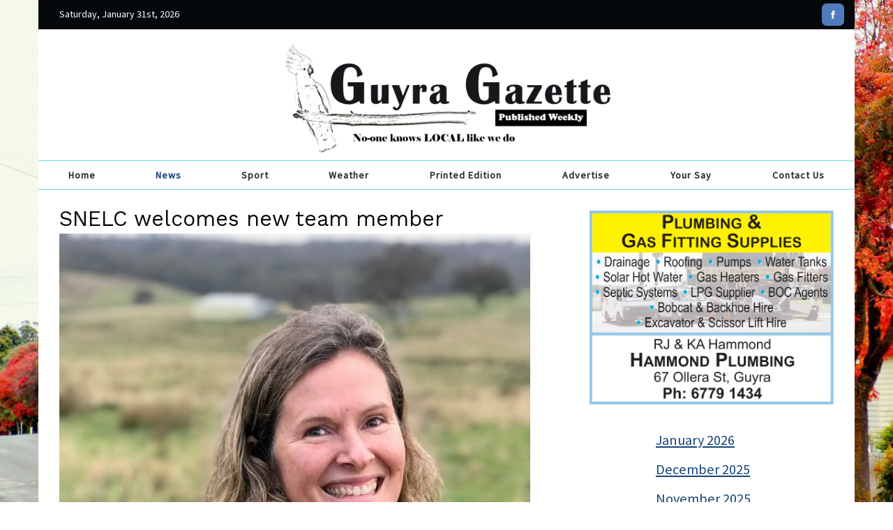

--- FILE ---
content_type: text/html; charset=UTF-8
request_url: https://www.guyragazette.com.au/news/snelc-welcomes-new-team-member.php
body_size: 261018
content:

<!DOCTYPE html>
<html lang="en">
	<head>
		<meta charset="utf-8">
		<title>SNELC welcomes new team member - Guyra Gazette</title>
		<meta name="viewport" content="width=device-width, initial-scale=1.0">
		<meta name="description" content="SNELC welcomes new team member - Guyra Gazette">
		<meta name="author" content="David Carse - Waterfall Way Designs" />
		<meta name="robots" content="index, follow" />	
		<link href="../css/bootstrap.min.css" rel="stylesheet">
		<link href="../css/jquery.fancybox.css" rel="stylesheet" />
		<link href="../css/main.css" rel="stylesheet">
		<style media="screen" type="text/css">
			body { margin: 0; padding: 0; background: url(../user_data/page/img/preview/1557960267_autumn-colours.jpg) no-repeat center center fixed; -webkit-background-size: cover; -moz-background-size: cover; -o-background-size: cover; background-size: cover; }
	
		</style>
		<link href="https://fonts.googleapis.com/css?family=Work+Sans" rel="stylesheet">
		<link href="https://fonts.googleapis.com/css?family=Source+Sans+Pro" rel="stylesheet">
		<script src="../js/jquery.min.js"></script>
		<script src="../js/bootstrap.min.js"></script>		
		<script src="../js/rotator.js"></script>
		<script type="text/javascript" src="../js/jquery.fancybox.js"></script>		
		<script type="text/javascript">
			$(document).ready(function() {
				$(".fancybox").fancybox({
					openEffect	:	'elastic',
					closeEffect	:	'elastic',
					openSpeed	:	600, 
					closeSpeed	:	300,
					helpers	: {
						title	: {
							type: 'inside'
						}
					}
				});
			});
		</script>	
		<script type="text/javascript">
			$(document).ready(function() {
				$('.news_menu_month').hide();
				$('#news_menu_month_9_2022').show();  
				$('.news_menu_month_title').click(function(event){
					event.preventDefault();
					$(this).parent().next().slideToggle();
				});		
			});
		</script>
		<link rel="icon" type="image/x-icon" href="../favicon.ico" /> 
		<link rel="shortcut icon" type="image/x-icon" href="../favicon.ico" /> 
		<script defer data-domain="guyragazette.com.au" src="https://plausible.io/js/script.js"></script>	
	</head>
	<body>	
	
		<div class="container_top_banner_full">
			<div class="container" id="top_banner">
				<div class="col-md-3" id="banner_date">Saturday, January 31st, 2026</div>
				<div class="col-md-3 col-md-offset-6" id="banner_social">
					<span class="social_cell"><a class="facebook_link" href="https://www.facebook.com/guyragazette/" target="_blank" rel="noopener nofollow"><img src="/user_data/account/facebook-logo.png" alt="Guyra Gazette Facebook" /></a></span>
				</div>
			</div>
		</div>	
		
		<div class="container_header_full">
			<div class="container">
				<div class="row" id="header">
					<div class="col-md-12">	 
						<div id="logo"><a href="/index.php"><img src="/user_data/account/guyra-gazette-logo.png" alt="Guyra Gazette Logo" class="img-responsive" /></a></div>									
					</div>
				</div>
			</div>
		</div>	
		
		<div class="container_menu_full">
			<div class="container">
				<div class="row">
					<div class="col-md-12">	 		
						<div class="navbar navbar-default">
							<div class="navbar-header">
							  <button type="button" class="navbar-toggle" data-toggle="collapse" data-target=".navbar-collapse">
								<span class="icon-bar"></span>
								<span class="icon-bar"></span>
								<span class="icon-bar"></span>
							  </button>
							</div>	  
							<div class="navbar-collapse collapse">
								<ul class="nav nav-justified">	
																	<li><a id="menu_item_1" href="/index.php"> Home</a></li>
								<li><a class="active" id="menu_item_2" href="/news.php"> News</a></li>
								<li><a id="menu_item_3" href="/sport.php"> Sport</a></li>
								<li><a id="menu_item_4" href="/inverell-forecast.php"> Weather</a></li>
								<li><a id="menu_item_5" href="/archive.php"> Printed&nbsp;Edition</a></li>
								<li><a id="menu_item_6" href="/advertise.php"> Advertise</a></li>
								<li><a id="menu_item_7" href="/your-say.php"> Your&nbsp;Say</a></li>
								<li><a id="menu_item_8" href="/contact-us.php"> Contact&nbsp;Us</a></li>
		
								</ul>
							</div>
						</div>
					</div>						
				</div>
			</div>
		</div>	
	
		<div class="container_content_full">			
			<div class="container" id="main_content">	
				<div class="col-lg-8">
	<h1>SNELC welcomes new team member</h1>
<div class="embedded_photo">
<img src='../user_data/news/img/preview/1664261028_aggie_seiler.jpg' class="img-responsive" />
</div>
	<div id='news_date'>27th Sep 2022</div>
	<div class='news_description'>
<p>September saw Southern New England Landcare welcome their newest team member to work on two projects with farmers and graziers across the region.<br />Aggie (Alexandra) Seiler will be based in Armidale and her work will focus primarily on assisting farmers to build landscape resilience in the face of a changing climate. <br />When not at work Aggie is finishing her Diploma of Agriculture and working alongside her husband on their family-run cattle grazing enterprise near Guyra. <br />&ldquo;Becoming part of the farming community of the New England has been such a wonderful experience,&rdquo; said Aggie.<br />&ldquo;We have been bowled over by the warmth of the community and the opportunities to learn and build community through the many workshops and field days offered by Southern New England Landcare and GLENRAC.&rdquo;<br />&ldquo;My new role with Southern New England Landcare is an opportunity for me give back to the local farming community,&rdquo; she said.<br />Aggie began her studies in a Bachelor of Science at the University of Queensland, studying plant and animal biology, ecology, genetics, and chemistry.<br />However, she went on to study nursing and later became a Community Nurse working in rural areas across the top end of Australia. <br />&ldquo;My community nursing has taken me to some beautiful and remote places across the north of Australia &ndash; I&rsquo;ve always been drawn to the land and its people,&rdquo; she said.<br />&ldquo;My career change into the agricultural sector might seem incongruent, but it&rsquo;s all about health and people... the health of the people starts with the health of the land,&rdquo; she said.<br />&ldquo;It&rsquo;s an incredibly exciting time to be in Agriculture,&rdquo; said Aggie.<br />Over the next two years, Aggie&rsquo;s activities with the Resilient Pasture Landscapes project will include working with farmers in the region to build skills in climate forecasting for feed budgeting purposes and pasture management, soil testing, farm water supply and water management and using software tools to monitor and track changes over time. <br />This work is funded through the Future Drought Fund, a project that involves partnerships with University of New England and Southern Queensland and Northern NSW Drought Resilience Adoption and Innovation Hub (SQNNSW). <br />Aggie will also be working in the role of the Malpas Catchment Coordinator, bringing some &lsquo;movement to the Malpas&rsquo; by working with the well-established Malpas Catchment Group.<br />This work will facilitate ongoing momentum following significant work that group has done to improve water quality outcomes in the greater Malpas Catchment for landholders, and Armidale Regional Council domestic water supplies.</p>	</div>
<div class="clearfix"></div>
</div>
<div class="col-md-4 ad_cell">
<div class="advertising_cell">
<img src="/user_data/advertising/img/1693283177_hammond_plumbing_5x1.jpg" class="img-responsive">
</div>
</div>
<div class="col-md-3 col-md-offset-1 sub_menu">

						<ul>
			</ul>
			<h3><a class="news_menu_month_title" href="#">January 2026</a></h3>
			<ul class="news_menu_month" id="news_menu_month_1_2026">
				<li><a href="leigh-ramage-named-citizen-of-the-year.php">Leigh Ramage named Citizen of the Year</a></li>
				<li><a href="2026-australia-day-awards---all-the-winners.php">2026 Australia Day Awards - all the winners</a></li>
				<li><a href="organic-clothing-business-puts-down-local-roots.php">Organic clothing business puts down local roots</a></li>
				<li><a href="new-bus-service-connecting--northern-tablelands-towns.php">New bus service connecting  Northern Tablelands towns</a></li>
				<li><a href="2026-festival-the-best-since-covid.php">2026 Festival the best since COVID</a></li>
				<li><a href="art-show-continues-to-grow.php">Art show continues to grow</a></li>
				<li><a href="a-festival--40-years-in--the-making.php">A Festival  40 Years in  the making</a></li>
				<li><a href="still-plenty-happening--at-lamb-and-potato-festival-.php">Still plenty happening  at Lamb and Potato Festival </a></li>
				<li><a href="who-will-be-our-citizen-of-the-year.php">Who will be our Citizen of the Year?</a></li>
				<li><a href="whats-happening-in-guyra-on-australia-day-2026.php">What’s happening in Guyra on Australia Day 2026</a></li>
				<li><a href="mulloon-institute-rehydrating-your-farm-landscape-program-.php">Mulloon Institute Rehydrating Your Farm Landscape program </a></li>
				<li><a href="gearing-up-for-milestone-lamb-and-potato-festival.php">Gearing up for milestone Lamb and Potato Festival</a></li>
				<li><a href="guyra-central-wraps-up-memorable-2025.php">Guyra Central wraps up memorable 2025</a></li>
				<li><a href="update-on-water-quality-issues.php">Update on water quality issues</a></li>
				<li><a href="preschool-class-of-2025-celebrate-graduation.php">Preschool Class of 2025 celebrate graduation</a></li>
				<li><a href="plc-principals-tour-and-scholarship-day.php">PLC Principal’s Tour and Scholarship Day</a></li>
				<li><a href="thank-you-from-guyra-mps.php">Thank-you from Guyra MPS</a></li>
				<li><a href="kids-keen-to-learn-sewing.php">Kids keen to learn sewing</a></li>
				<li><a href="australia-day-ambassador-announced.php">Australia Day Ambassador announced</a></li>
			</ul>
			<h3><a class="news_menu_month_title" href="#">December 2025</a></h3>
			<ul class="news_menu_month" id="news_menu_month_12_2025">
				<li><a href="costa-celebrates-20-years-in-guyra.php">Costa celebrates 20 years in Guyra</a></li>
				<li><a href="st-marys-farewell-to-year-6-students.php">St Marys farewell to Year 6 students</a></li>
				<li><a href="black-mountain-presentation-.php">Black Mountain Presentation </a></li>
				<li><a href="bald-blair-end-of-year-extravaganza.php">Bald Blair end of year extravaganza</a></li>
				<li><a href="guyra-lions-club-news.php">Guyra Lions Club News</a></li>
				<li><a href="a-year-of-community-driven-wins.php">A year of community-driven wins</a></li>
				<li><a href="new-chapter-for-guyra-hardware.php">New chapter for Guyra hardware</a></li>
				<li><a href="a-thank-you-from-tania-and-darren-lennon.php">A Thank You from Tania and Darren Lennon</a></li>
				<li><a href="critical-upgrade-and-maintenance-for-guyra-water-treatment-plant-underway.php">Critical upgrade and maintenance for Guyra Water Treatment Plant underway</a></li>
				<li><a href="christmas-message.php">Christmas Message</a></li>
				<li><a href="from-the-archives-at-the-guyra-museum-compiled-by-dorothy-lockyer.php">From the Archives at the Guyra Museum Compiled by Dorothy Lockyer</a></li>
				<li><a href="guyra-lamb-and-potato-festival--canteen-duty-roster-2026.php">Guyra Lamb and Potato Festival  Canteen Duty Roster 2026</a></li>
				<li><a href="firies-festive-lolly-run-a-hit.php">Firies festive Lolly Run a hit</a></li>
				<li><a href="guyra-mps-staff-and-residents--support-can-assist-with-donation.php">Guyra MPS staff and residents  support Can Assist with donation</a></li>
				<li><a href="black-mountain-nursery-marks-40-year-milestone.php">Black Mountain Nursery marks 40-Year Milestone</a></li>
				<li><a href="christmas-carnival-promises--fun-for-all.php">Christmas Carnival promises  fun for all</a></li>
				<li><a href="fiori-musicali-brings-christmas-spirit--to-guyra-with-“this-endris-night”.php">Fiori Musicali brings Christmas spirit  to Guyra with “This Endris Night”</a></li>
				<li><a href="calling-for-nominations-for-christmas-lights-competition-.php">Calling for nominations for Christmas Lights Competition </a></li>
				<li><a href="from-the-archives-at-the-guyra-museum-compiled-by-dorothy-lockyer.php">From the Archives at the Guyra Museum Compiled by Dorothy Lockyer</a></li>
			</ul>
			<h3><a class="news_menu_month_title" href="#">November 2025</a></h3>
			<ul class="news_menu_month" id="news_menu_month_11_2025">
				<li><a href="council-delivers-trio-of-bridge-upgrades-.php">Council delivers trio of bridge upgrades </a></li>
				<li><a href="colour-run-fun-at-st-marys.php">Colour run fun at St Marys</a></li>
				<li><a href="community-mourns-rev-andrew-campbell-.php">Community mourns Rev. Andrew Campbell </a></li>
				<li><a href="bank-merger-given-green-light-by-members.php">Bank Merger given green light by members</a></li>
				<li><a href="service-milestones--recognised-at--can-assist-guyra.php">Service milestones  recognised at  Can Assist Guyra</a></li>
				<li><a href="firies-seeking-spare-change--to-help-young-burn-survivors.php">Firies seeking spare change  to help young burn survivors</a></li>
				<li><a href="local-group-raises-concerns-after--asbestos-containing-parts-found-in-wind-turbines.php">Local group raises concerns after  asbestos-containing parts found in wind turbines</a></li>
				<li><a href="funding-to-celebrate-seniors-in-guyra.php">Funding to celebrate Seniors in Guyra</a></li>
				<li><a href="packing-party-delivers-the-goods-for-dignity.php">Packing party delivers the goods for dignity</a></li>
				<li><a href="ben-lomond-public-school-to-go-into-recess-in-2025.php">Ben Lomond Public School to go into recess in 2025</a></li>
				<li><a href="rfs-lolly-run-set-to-spread-christmas-cheer.php">RFS lolly run set to spread Christmas Cheer</a></li>
				<li><a href="get-ready-for-festive-fun-with-‘bikie-santa.php">Get ready for festive fun with ‘Bikie’ Santa</a></li>
				<li><a href="budding-scientists-at-bald-blair-public-school.php">Budding Scientists at Bald Blair Public School</a></li>
				<li><a href="black-mountain-public-school-celebrates--student-leadership-and-remembrance.php">Black Mountain Public School celebrates  Student Leadership and Remembrance</a></li>
				<li><a href="graduates-mark-milestone-with-formal-celebration.php">Graduates mark milestone with formal celebration</a></li>
				<li><a href="ribbon-cut-on-saleyards-upgrade-.php">Ribbon cut on saleyards upgrade </a></li>
				<li><a href="concerned-about-new-energy-infrastructure .php">Concerned about new energy infrastructure? </a></li>
				<li><a href="new-addition-welcomed-to-guyra-preschool-family.php">New addition welcomed to Guyra Preschool family</a></li>
				<li><a href="rotary-christmas-carnival-returns-december-5th.php">Rotary Christmas Carnival returns December 5th</a></li>
				<li><a href="students-explore-science-at--unes-far-out-science-day.php">Students explore science at  UNE’s Far Out Science Day</a></li>
				<li><a href="from-the-archives-at-the-guyra-museum-compiled-by-dorothy-lockyer.php">From the Archives at the Guyra Museum Compiled by Dorothy Lockyer</a></li>
				<li><a href="leadership-celebrated-at-annual-lunch.php">Leadership celebrated at annual lunch</a></li>
				<li><a href="thundercloud-to-take-the-stage-at-bush-poetry-championships.php">Thundercloud to take the stage at Bush Poetry Championships</a></li>
				<li><a href="seasonal-update-brings-together-landholders-and-industry-experts.php">Seasonal update brings together landholders and industry experts</a></li>
				<li><a href="first-novel-for-local-author---‘the-girls-of-redgum-bay.php">First novel for local author - ‘The Girls of Redgum Bay’</a></li>
				<li><a href="moylan-calls-into-ben-ben-lomond-on-quick-visit.php">Moylan calls into Ben Ben Lomond on quick visit</a></li>
				<li><a href="next-chapter-for-progress-association.php">Next chapter for Progress Association</a></li>
				<li><a href="96-million-highway-safety-project-complete.php">$9.6 million highway safety project complete</a></li>
			</ul>
			<h3><a class="news_menu_month_title" href="#">October 2025</a></h3>
			<ul class="news_menu_month" id="news_menu_month_10_2025">
				<li><a href="council-commits--to-rail-trail-study.php">Council commits  to rail trail study</a></li>
				<li><a href="bald-blair-students-embrace-wellbeing-with-healthy-harold-.php">Bald Blair Students Embrace Wellbeing with Healthy Harold </a></li>
				<li><a href="st-marys-students--step-up-for-socktober-.php">St Marys students  Step Up for Socktober </a></li>
				<li><a href="bags-and-beans-supporting-women-in-need.php">Bags and Beans: Supporting Women in Need</a></li>
				<li><a href="barriers-to-trees-on-farms-discussion-evening-in-guyra.php">Barriers to Trees on Farms: Discussion evening in Guyra</a></li>
				<li><a href="from-the-archives-at-the-guyra-museum-compiled-by-dorothy-lockyer.php">From the Archives at the Guyra Museum Compiled by Dorothy Lockyer</a></li>
				<li><a href="rebates-flow-for-rainwater-tanks-in-armidale-region-.php">Rebates flow for rainwater tanks in Armidale Region </a></li>
				<li><a href="world-record-attempt-falls-just-short.php">World record attempt falls just short</a></li>
				<li><a href="guyra-fire-and-rescue-gives-back-with-donation.php">Guyra Fire & Rescue gives back with donation</a></li>
				<li><a href="last-chance-to-support-mango-fundraiser-.php">Last chance to support Mango Fundraiser </a></li>
				<li><a href="progress-association-welcomes-new-executive.php">Progress Association welcomes new executive</a></li>
				<li><a href="exciting-start-to-school-for-transition-to--kindergarten-students-at-bald-blair-.php">Exciting Start to School for Transition to  Kindergarten Students at Bald Blair </a></li>
				<li><a href="from-the-archives-at-the-guyra-museum-compiled-by-dorothy-lockyer.php">From the Archives at the Guyra Museum Compiled by Dorothy Lockyer</a></li>
				<li><a href="guyra-golfers-tee-up-for-centenary-celebration.php">Guyra golfers tee up for Centenary celebration</a></li>
				<li><a href="trees-power-and-proof-what-australias--climate-policy-means-for-new-england-graziers.php">Trees, Power and Proof: What Australia’s  Climate Policy means for New England Graziers</a></li>
				<li><a href="all-the-prize-winners-from-troutfest-2025.php">All the prize winners from TroutFest 2025</a></li>
				<li><a href="quiet-please---hsc exams-start-thursday.php">Quiet please - HSC exams start Thursday</a></li>
				<li><a href="strong-community-backing--for-tingha-playground-upgrades.php">Strong community backing  for Tingha Playground Upgrades</a></li>
				<li><a href="-black-mountain-public-school--welcome-back-to-term-4-.php"> Black Mountain Public School  Welcome Back to Term 4 </a></li>
				<li><a href="from-the-archives-at-the-guyra-museum-compiled-by-dorothy-lockyer.php">From the Archives at the Guyra Museum Compiled by Dorothy Lockyer</a></li>
				<li><a href="research-partnership-earns-international-recognition.php">Research partnership earns international recognition</a></li>
				<li><a href="big-day-trout-makes-a-splash-at-guyra-troutfest.php">Big Day Trout makes a splash at Guyra TroutFest</a></li>
				<li><a href="common-sense-reform-for-farm-firefighting-vehicles.php">Common-sense reform for farm firefighting vehicles</a></li>
				<li><a href="creative-streets-takes-flight-with-aerial-acts-.php">Creative Streets takes flight with aerial acts </a></li>
				<li><a href="black-mountain-public-school-wraps-up-a-busy-term-3.php">Black Mountain Public School wraps up a busy Term 3</a></li>
				<li><a href="wa-mechanic-visits-on-his-year-off.php">WA Mechanic visits on his year off</a></li>
			</ul>
			<h3><a class="news_menu_month_title" href="#">September 2025</a></h3>
			<ul class="news_menu_month" id="news_menu_month_9_2025">
				<li><a href="farewell-to-the-class-of-2025.php">Farewell to the Class of 2025</a></li>
				<li><a href="community-spirit-shines-at-cpp-event-in-guyra.php">Community Spirit Shines at CPP Event in Guyra</a></li>
				<li><a href="bowling-club-cabins-ready-for-first-guests.php">Bowling Club Cabins ready for first guests</a></li>
				<li><a href="costa-glasshouse-win-at-business-awards.php">Costa Glasshouse win at business awards</a></li>
				<li><a href="cadillacs-turn-heads-as--they-cruise-into-guyra.php">Cadillacs turn heads as  they cruise into Guyra</a></li>
				<li><a href="five-generations--come-together.php">Five generations  come together</a></li>
				<li><a href="pop-up-shop-opens-in-a-flash-of-lightning.php">Pop-Up Shop opens in a Flash of Lightning</a></li>
				<li><a href="bright-colours-and-big-smiles-at-colour-run.php">Bright colours and big smiles at Colour Run</a></li>
				<li><a href="team-guyra-chopper-ride-tops-21000.php">Team Guyra Chopper ride tops $21,000</a></li>
				<li><a href="st-mary-of-the-angels-students-explore-canberra.php">St Mary of the Angels students explore Canberra</a></li>
				<li><a href="sustainable-agriculture-in-focus-at-ben-lomond.php">Sustainable Agriculture in Focus at Ben Lomond</a></li>
				<li><a href="nsw-ses-urges-you-to-create-a-plan-this-storm-season.php">NSW SES urges you to create a plan this storm season</a></li>
				<li><a href="from-the-guyra-archives-held-at-the-guyra-museum-compiled-dorothy-lockyer.php">From the Guyra Archives held at the Guyra Museum compiled Dorothy Lockyer</a></li>
				<li><a href="guyra-truckie-inducted-into-transport-wall-of-fame.php">Guyra truckie inducted into Transport Wall of Fame</a></li>
				<li><a href="educator-recognised-in-national-family-day-care-awards.php">Educator recognised in National Family Day Care awards</a></li>
				<li><a href="joyce-celebrates-a-century.php">Joyce celebrates a Century</a></li>
				<li><a href="locals-named-as-plc-student-leaders .php">Locals named as PLC student leaders </a></li>
				<li><a href="transition-program--underway-at-st-marys.php">Transition program  underway at St Marys</a></li>
				<li><a href="a-class-act---year-12-graduates--to-be-celebrated-at-council-event-.php">A class act - Year 12 graduates  to be celebrated at Council event </a></li>
				<li><a href="double-premiership-glory-for-junior-league.php">Double premiership glory for Junior League</a></li>
				<li><a href="another-big-year-for-guyra-can-assist.php">Another big year for Guyra Can Assist</a></li>
				<li><a href="dragons-inspire-students-during-‘the-best-you-can-be-blitz.php">Dragons inspire students during ‘The Best You Can Be’ Blitz</a></li>
				<li><a href="tenterden-hall-to-celebrate-100-years.php">Tenterden Hall to celebrate 100 Years</a></li>
				<li><a href="auto-detailer-sets-up-in-town.php">Auto detailer sets up in town</a></li>
				<li><a href="stop-motion-animation-workshop-for-teens.php">Stop Motion Animation workshop for teens</a></li>
				<li><a href="bald-blairfathers-day-bbq-brings-community-together.php">BALD BLAIR:Father’s Day BBQ brings community together</a></li>
				<li><a href="st-marys-book-parade-follows-fathers-day-breakfast.php">ST MARYS: Book parade follows Father’s Day breakfast</a></li>
				<li><a href="new-home-for‘our-little-gallery-.php">New home for‘Our Little Gallery’ </a></li>
				<li><a href="‘big-day-trout-music-festival-and-mirrorball-.php">‘Big Day Trout’ Music Festival and Mirrorball </a></li>
				<li><a href="bush-fire-danger--period-has-started.php">Bush Fire Danger  Period has started</a></li>
				<li><a href="guyra-landfill-rehabilitation-‘a-major-win.php">Guyra landfill rehabilitation ‘a major win’</a></li>
				<li><a href="food-safety-training-opens-doors-for-hospitality-workers.php">Food safety training opens doors for hospitality workers</a></li>
				<li><a href="black-mountain-book-week-parade.php">Black Mountain Book Week Parade</a></li>
				<li><a href="bald-blair-students-represent--north-west-athletics-trials-.php">Bald Blair students represent  North-West Athletics Trials </a></li>
			</ul>
			<h3><a class="news_menu_month_title" href="#">August 2025</a></h3>
			<ul class="news_menu_month" id="news_menu_month_8_2025">
				<li><a href="7900-raised-for-chopper-in-its-25th-year.php">$7,900 Raised for Chopper in its 25th year</a></li>
				<li><a href="cwa-community-grants-are-back.php">CWA Community Grants are back!</a></li>
				<li><a href="strong-results-at-working-dog-auction.php">Strong results at working dog auction</a></li>
				<li><a href="disaster-assistance-extended-following-august-snowstorm.php">Disaster Assistance extended following August snowstorm</a></li>
				<li><a href="finalists-announced-for--2025-business-awards.php">Finalists announced for  2025 Business Awards</a></li>
				<li><a href="300000-to-rehabilitate-guyra-landfill-.php">$300,000 to rehabilitate Guyra Landfill </a></li>
				<li><a href="bald-blair-students-‘book-an-adventure.php">Bald Blair students ‘Book an Adventure’</a></li>
				<li><a href="world-cup--success-for-fletch.php">World Cup  success for Fletch</a></li>
				<li><a href="students-decode-the-universe-.php">Students Decode the Universe </a></li>
				<li><a href="permanent-memorial-for-long-forgotten-graves.php">Permanent memorial for long forgotten graves</a></li>
				<li><a href="ride-for-the-chopper-sheep-and-lamb-drive.php">Ride for the Chopper Sheep and Lamb Drive</a></li>
				<li><a href="vision-to-restore-little-boy-lost-landmark.php">Vision to restore Little Boy Lost landmark</a></li>
				<li><a href="free-health-checks-next-week.php">Free health checks next week</a></li>
				<li><a href="new-england-district--exercise-descends-on-bundarra-this-weekend.php">New England District  Exercise descends on Bundarra this weekend</a></li>
				<li><a href="introducing-new-koala-conservation-officer-thaw-ni-ni-zaw.php">Introducing New Koala Conservation Officer: Thaw Ni Ni Zaw</a></li>
				<li><a href="sybil-prisk-turns-100-–-a-life-well-lived.php">Sybil Prisk turns 100 – A Life Well Lived</a></li>
				<li><a href="elders-grant-boosts-vra-with-life-saving-equipment.php">Elders grant boosts VRA with life-saving equipment</a></li>
				<li><a href="armidale-and-guyra-still-waiting-for--disaster-declaration-following-snowstorm.php">Armidale and Guyra still waiting for  disaster declaration following Snowstorm</a></li>
				<li><a href="education-week-celebrations-at-bald-blair.php">Education Week Celebrations at Bald Blair</a></li>
				<li><a href="thank-you-for-your-support-guyra-community-–-2025-snow-ball.php">Thank you for your support Guyra community – 2025 Snow Ball</a></li>
				<li><a href="ignite-your-potential---celebrating-public-education-week.php">Ignite your Potential - Celebrating Public Education Week</a></li>
				<li><a href="black-mountain-public-school-–celebrates-education-week-.php">Black Mountain Public School –Celebrates Education Week </a></li>
				<li><a href="young-cattle-enthusiasts-invited-to-hands-on-camp.php">Young cattle enthusiasts invited to hands-on camp</a></li>
				<li><a href="magical-day-as-snow-blankets-the-tablelands.php">Magical day as snow blankets the tablelands</a></li>
				<li><a href="delight-and-disappointment-as-winter-storm-hits.php">Delight and disappointment as winter storm hits</a></li>
				<li><a href="emergency-services-put-to-the-test.php">Emergency services put to the test</a></li>
				<li><a href="snowstorm-stories-from-coastal--commutes-to-childhood-wonder.php">Snowstorm Stories: from coastal  commutes to childhood wonder</a></li>
				<li><a href="early-commencement-program-inspires-local-students.php">Early commencement program inspires local students</a></li>
				<li><a href="moylan-visits-guyra-to--inspect-mother-of-ducks-.php">Moylan visits Guyra to  inspect Mother of Ducks </a></li>
				<li><a href="paddy-obrien-returns-for-troutfest.php">Paddy O’Brien returns for TroutFest</a></li>
				<li><a href="council-seeks-community-input-.php">Council seeks community input </a></li>
			</ul>
			<h3><a class="news_menu_month_title" href="#">July 2025</a></h3>
			<ul class="news_menu_month" id="news_menu_month_7_2025">
				<li><a href="nsw-emergency-services-community-awards-finalist.php">NSW Emergency Services community awards finalist</a></li>
				<li><a href="new-leadership-for-show-society-.php">New leadership for Show Society </a></li>
				<li><a href="josephine-wants-to-dance--theatre-production-enjoyed-by-bald-blair-students.php">Josephine Wants to Dance  theatre production enjoyed by Bald Blair students</a></li>
				<li><a href="guyra-woolgrowers-shine-at--national-fleece-competition.php">Guyra woolgrowers shine at  National Fleece Competition</a></li>
				<li><a href="man-charged-after-drugs-firearms-seized.php">Man charged after drugs, firearms seized</a></li>
				<li><a href="village-and-community-grants-open-to-support-projects-across-the-region-.php">Village and community grants open to support projects across the region </a></li>
				<li><a href="bridgewater-angus-bulls-top-at-30000.php">Bridgewater Angus Bulls top at $30,000</a></li>
				<li><a href="guyra-troutfest-seeks--volunteers-for-2025-festival.php">Guyra TroutFest seeks  volunteers for 2025 Festival</a></li>
				<li><a href="council-demands-fair-deal-on-renewables.php">Council demands fair deal on renewables</a></li>
				<li><a href="strong-community-support-for-heritage-train.php">Strong community support for Heritage Train</a></li>
				<li><a href="permanent-variation-to-bush-fire-danger-period-.php">Permanent variation to Bush Fire Danger Period </a></li>
				<li><a href="jam-packed-entertainment-program-for-troutfest.php">Jam-Packed Entertainment program for TroutFest</a></li>
				<li><a href="improved-access-to-centrelink-services.php">Improved access to Centrelink Services</a></li>
				<li><a href="our-history---mcmullens-store.php">OUR HISTORY - McMullen’s Store</a></li>
				<li><a href="naidoc-week--celebrations-bring-joy-for-youngsters.php">NAIDOC Week  celebrations bring joy for youngsters</a></li>
				<li><a href="a-century-of-service-stories-and-stage.php">A century of service, stories, and stage</a></li>
				<li><a href="new-rescue-gear-a-game-changer-for-vra.php">New rescue gear a game changer for VRA</a></li>
				<li><a href="team-guyra-saddles-up-.php">Team Guyra Saddles Up </a></li>
				<li><a href="national-desexing-month---call-to-prevent-unwanted-litters.php">National Desexing Month - call to prevent unwanted litters</a></li>
				<li><a href="digital-water-meters-rolling-out-in-guyra-.php">Digital Water Meters rolling out in Guyra </a></li>
				<li><a href="lotus-grand-tour-brings-classic-thrills-to-town.php">Lotus Grand Tour brings classic thrills to town</a></li>
				<li><a href="winter-school-holiday-program-offers--fun-and-learning-across-the-region-.php">Winter school holiday program offers  fun and learning across the region </a></li>
				<li><a href="afternoon-basketball-program-a-great-success.php">Afternoon basketball program a great success</a></li>
				<li><a href="local-students-on-the-job.php">Local students on the job</a></li>
				<li><a href="snow-ball-returns-for-2025.php">Snow Ball returns for 2025</a></li>
				<li><a href="black-mountain-public-school-final-assembly-term-2-.php">Black Mountain Public School Final Assembly Term 2 </a></li>
				<li><a href="rotary-honours-kanaley-at-changeover-.php">Rotary honours Kanaley at changeover </a></li>
				<li><a href="lotus-grand-tour-heading-to-guyra.php">Lotus Grand Tour heading to Guyra</a></li>
				<li><a href="help-keep-our-train-on-the-tracks.php">Help keep our train on the tracks</a></li>
				<li><a href="mateship-music-and-mens-health.php">Mateship, Music and Men’s Health</a></li>
				<li><a href="curtis-park-playground-upgrade-complete.php">Curtis Park Playground upgrade complete</a></li>
				<li><a href="scammers-strike-during--tax-time--ato-warns--australians-to-stay-vigilant.php">Scammers Strike During  Tax Time:  ATO Warns  Australians to Stay Vigilant</a></li>
				<li><a href="call-for-nominations--japan-australia-grassroots--exchange-program-2026.php">Call for Nominations:  Japan-Australia Grassroots  Exchange Program 2026</a></li>
				<li><a href="lets-hang-it-2025.php">Let’s Hang It 2025</a></li>
				<li><a href="vounteers-share-the-load-at-guyra-hss.php">Vounteers share the load at Guyra HSS</a></li>
				<li><a href="st-marys-news.php">St Mary’s news</a></li>
			</ul>
			<h3><a class="news_menu_month_title" href="#">June 2025</a></h3>
			<ul class="news_menu_month" id="news_menu_month_6_2025">
				<li><a href="first-ever-dollys-dream-and-vra-round-for-junior-spuds-.php">First Ever Dolly’s Dream and VRA round for Junior Spuds </a></li>
				<li><a href="a-fresh-taste-for-guyra-with-a-warm-welcome.php">A Fresh Taste for Guyra with a Warm Welcome</a></li>
				<li><a href="join-us-in-making-a--difference-in-guyra .php">Join us in making a  difference in Guyra </a></li>
				<li><a href="intergenerational-experience.php">Intergenerational experience</a></li>
				<li><a href="black-mountain-student-enjoys-visual-arts-camp.php">Black Mountain student enjoys Visual Arts Camp</a></li>
				<li><a href="wrap-up-of-gcs-cross-country-events-.php">Wrap up of GCS Cross Country events </a></li>
				<li><a href="a-day-of-storytelling-and-connection.php">A day of storytelling and connection</a></li>
				<li><a href="new-service-station-proposed-for-llangothlin.php">New service station proposed for Llangothlin</a></li>
				<li><a href="neighbourhood-centre-introduces-‘breakfast-bar.php">Neighbourhood Centre introduces ‘Breakfast Bar’</a></li>
				<li><a href="st-marys-news.php">St Mary’s news</a></li>
				<li><a href="ben-lomond-rfs-welcomes-new-fire-truck.php">Ben Lomond RFS welcomes new Fire Truck</a></li>
				<li><a href="new-frost-free-record-for-may.php">New frost-free record for May</a></li>
				<li><a href="long-weekend-brings-first-snowfall.php">Long weekend brings first snowfall</a></li>
				<li><a href="information-sessions-for-proposed-boorolong-wind-farm-.php">Information sessions for proposed Boorolong Wind Farm </a></li>
				<li><a href="premiers-spelling-bee.php">Premier’s Spelling Bee</a></li>
				<li><a href="work-experience-success-.php">Work Experience success </a></li>
				<li><a href="armidale-regional-council-supports-flood-recovery.php">Armidale Regional Council supports flood recovery</a></li>
				<li><a href="free-community-workshops-to-support-disaster-resilience-and-recovery.php">Free community workshops to support disaster resilience and recovery</a></li>
				<li><a href="annual-four-month-trout-fishing-closure-from-june-10.php">Annual four-month trout fishing closure from June 10</a></li>
				<li><a href="shakespeares-twelfth-night-performances-in-july.php">Shakespeare’s Twelfth Night performances in July</a></li>
				<li><a href="leadership-transition-underway-at-gala.php">Leadership transition underway at GALA</a></li>
				<li><a href="state-champions-at-shakespeare-carnival.php">State Champions at Shakespeare Carnival</a></li>
				<li><a href="helping-seniors-stay-safe-online.php">Helping Seniors Stay Safe Online</a></li>
				<li><a href="confirmation-congratulations-for-local-students.php">Confirmation congratulations for local students</a></li>
				<li><a href="road-crews-on-the-way-.php">Road crews on the way </a></li>
				<li><a href="joyce-formally-declared-winner.php">Joyce formally declared winner</a></li>
				<li><a href="calls-grow-for-urgent-action-on-feral-pig-crisis-.php">Calls Grow for Urgent Action on Feral Pig Crisis </a></li>
			</ul>
			<h3><a class="news_menu_month_title" href="#">May 2025</a></h3>
			<ul class="news_menu_month" id="news_menu_month_5_2025">
				<li><a href="storytime-shared-with-others-around-the-country.php">Storytime shared with others around the country</a></li>
				<li><a href="volunteers-celebrated-in-national-volunteer-week.php">Volunteers celebrated in National Volunteer Week</a></li>
				<li><a href="relief-on-the-way-for-roads-after-flood-traffic-diversions.php">Relief on the way for roads after flood traffic diversions</a></li>
				<li><a href="troutfest-on-the-lookout-for-talent.php">TroutFest on the lookout for talent</a></li>
				<li><a href="nominations-open-for-new-england-north-west-business-awards.php">Nominations open for New England North West Business Awards</a></li>
				<li><a href="students-join-2025-national-walk-safely-to-school-day.php">Students join 2025 National Walk Safely to School Day</a></li>
				<li><a href="three-nominations-for-2025-agshows-awards.php">Three nominations for 2025 AgShows Awards</a></li>
				<li><a href="first-guyrartists-exhibition-hits-the-mark.php">First GuyrARTists exhibition hits the mark</a></li>
				<li><a href="on-the-job-training-with-the-gazette.php">On the job training with the Gazette</a></li>
				<li><a href="vale-jim-betts-2141944-~-2742025.php">Vale Jim Betts 21/4/1944 ~ 27/4/2025</a></li>
				<li><a href="group-fox-baiting-program-returns-.php">Group fox baiting program returns </a></li>
				<li><a href="guyra-central-shines-at-prime-lamb-competition-.php">Guyra Central shines at Prime Lamb competition </a></li>
				<li><a href="bridge-works-commence.php">Bridge works commence</a></li>
				<li><a href="career-expo-inspires-guyra-students.php">Career Expo inspires Guyra students</a></li>
				<li><a href="global-delegates-visit-bald-blair-angus.php">Global Delegates visit Bald Blair Angus</a></li>
				<li><a href="guyra-woolgrowers-successful-at-sydney-.php">Guyra woolgrowers successful at Sydney </a></li>
				<li><a href="celebrating-the-mother-in-us-all.php">Celebrating the Mother in us all</a></li>
				<li><a href="join-guyras-biggest-morning-tea-.php">Join Guyra’s Biggest Morning Tea </a></li>
				<li><a href="st-marys-mothers-day-breakfast.php">St Marys Mother’s Day Breakfast</a></li>
				<li><a href="celebrating-mothers-at-bald-blair.php">Celebrating Mothers at Bald Blair</a></li>
				<li><a href="barnaby-back-but-still-in-oppostion.php">Barnaby back, but still in oppostion</a></li>
				<li><a href="guyrartists-plan-for-their-first-art-show.php">GuyrARTists plan for their first Art Show</a></li>
				<li><a href="keeping-new-england-motorcyclists-safer.php">Keeping New England motorcyclists safer</a></li>
				<li><a href="success-at-polding-winter-trials.php">Success at Polding winter trials</a></li>
				<li><a href="black-mountain-public-school-news.php">Black Mountain Public School News</a></li>
				<li><a href="cwa-gather-in-guyra-for-group-judging.php">CWA gather in Guyra for Group judging</a></li>
				<li><a href="virtual-fencing-now-legal-in-nsw.php">Virtual fencing now legal in NSW</a></li>
				<li><a href="support-the-salvation-armys--61st-red-shield-appeal.php">Support The Salvation Army’s  61st Red Shield Appeal</a></li>
			</ul>
			<h3><a class="news_menu_month_title" href="#">April 2025</a></h3>
			<ul class="news_menu_month" id="news_menu_month_4_2025">
				<li><a href="strong-support-for-anzac tradition.php">Strong support for ANZAC tradition</a></li>
				<li><a href="guyra-team-smashes-tour-de-rocks-2025.php">Guyra team smashes Tour de Rocks 2025</a></li>
				<li><a href="arc-calls-for-funding-to-support-nerez-growth--.php">ARC calls for funding to support NEREZ growth  </a></li>
				<li><a href="costa-supports-local-schools-to-access-kitchen-garden-program-.php">Costa supports local schools to access kitchen garden program </a></li>
				<li><a href="autumn-colours-set-to-shine-on-garden-trail.php">Autumn colours set to shine on Garden Trail</a></li>
				<li><a href="guyra-swimmer-competes-on-the-big-stage.php">Guyra swimmer competes on the big stage</a></li>
				<li><a href="une-voyager-discovery-bus-visits-bald-blair.php">UNE Voyager Discovery Bus visits Bald Blair</a></li>
				<li><a href="remembering-our-vietnam-veterans.php">Remembering our Vietnam Veterans</a></li>
				<li><a href="glen-innes-prepares-for-2025-celtic-festival.php">Glen Innes prepares for 2025 Celtic Festival</a></li>
				<li><a href="mathematics-with-mr-wilson.php">Mathematics with Mr Wilson</a></li>
				<li><a href="biggest-morning--tea-returns.php">Biggest Morning  Tea returns</a></li>
				<li><a href="first-of-its-kind-rescue-event-held-in-guyra.php">First-of-its-kind rescue event held in Guyra</a></li>
				<li><a href="pedigree-and-companion-cat-show--lands-in-guyra-for-the-first-time.php">Pedigree and Companion Cat Show  lands in Guyra for the first time</a></li>
				<li><a href="easter-egg-citement--and-hats-on-parade.php">Easter Egg-citement  and Hats on parade</a></li>
				<li><a href="rugby-stars-shine-in-undefeated-barbarian-team.php">Rugby stars shine in undefeated Barbarian team</a></li>
				<li><a href="anzac-day-services-in-guyra.php">ANZAC Day Services in Guyra</a></li>
				<li><a href="easter-messages.php">Easter Messages</a></li>
				<li><a href="large-turnout-for-public-forum.php">Large turnout for public forum</a></li>
				<li><a href="337sqn-australian-air-force-cadets-visit-guyra.php">337SQN Australian Air Force Cadets visit Guyra</a></li>
				<li><a href="mal-calls-time-on-spreading-fertiliser.php">Mal calls time on spreading fertiliser</a></li>
				<li><a href="museum-visit-for-st-marys-students.php">Museum visit for St Mary’s students</a></li>
				<li><a href="-visit-to-armidale-gymnastics-centre.php"> Visit to Armidale Gymnastics Centre</a></li>
				<li><a href="new-maternity-and-pregnancy-options-for-women-of-guyra.php">New maternity and pregnancy options for women of Guyra</a></li>
				<li><a href="action-packed-school-holiday-program-.php">Action-packed school holiday program </a></li>
				<li><a href="beyond-blue-car-rally-calls-in.php">Beyond Blue Car Rally calls in</a></li>
				<li><a href="sea-of-green-for-st-patricks-day.php">Sea of Green for St Patricks Day</a></li>
				<li><a href="council-puts-out-call-for-social-housing--development--.php">Council puts out call for social housing  development  </a></li>
				<li><a href="signed-2024-knights-jersey-up-for-grabs.php">Signed 2024 Knights Jersey up for grabs</a></li>
				<li><a href="small-schools-cross-country.php">Small Schools Cross Country</a></li>
				<li><a href="winter-trial-success-for-st-marys-students.php">Winter trial success for St Mary&#39;s students</a></li>
			</ul>
			<h3><a class="news_menu_month_title" href="#">March 2025</a></h3>
			<ul class="news_menu_month" id="news_menu_month_3_2025">
				<li><a href="cross-country-champs.php">Cross Country champs</a></li>
				<li><a href="anglers-club-wraps-up-successful-year.php">Anglers Club wraps up successful year</a></li>
				<li><a href="tickets-on-sale-for-autumn-garden-trail-across-new-england.php">Tickets on sale for autumn garden trail across New England</a></li>
				<li><a href="greens-announce-federal-candidate-.php">Greens announce federal candidate </a></li>
				<li><a href="free-life-saving-training-on-suicide-alertness.php">Free Life-Saving Training on Suicide Alertness</a></li>
				<li><a href="fleece-and-fibre-frolic-a-big-success.php">Fleece & Fibre Frolic a big success</a></li>
				<li><a href="study-day-valuable-for-senior-students.php">Study day valuable for senior students</a></li>
				<li><a href="free-writing-competition-for-country-residents.php">Free writing competition for country residents</a></li>
				<li><a href="scout-hall-restoration-reaches-next-stage.php">Scout Hall restoration reaches next stage</a></li>
				<li><a href="get-ready-to-frolic-this-weekend.php">Get ready to Frolic this weekend!</a></li>
				<li><a href="have-a-koala-themed-beer-with-guest-speakers.php">Have a Koala-themed Beer with Guest Speakers</a></li>
				<li><a href="multimillion-dollar-benefit-sharing-deal-.php">Multimillion-dollar benefit sharing deal </a></li>
				<li><a href="youth-refuge-and-community-college-success.php">Youth Refuge and Community College success</a></li>
				<li><a href="after-school--activities-program.php">After School  Activities Program</a></li>
				<li><a href="black-mountain-school-leaders-for-2025-.php">Black Mountain School leaders for 2025 </a></li>
				<li><a href="st-marys-swimmers-perform-well.php">St Mary&#39;s swimmers perform well</a></li>
				<li><a href="youth-of-the-year-regional-finals.php">Youth of the Year regional finals</a></li>
				<li><a href="firefighters-pass-on-raffle-proceeds-to-can-assist.php">Firefighters pass on raffle proceeds to Can Assist</a></li>
				<li><a href="clean-up-australia-day-.php">Clean-up Australia Day </a></li>
				<li><a href="guyra-show-2025--wool-results.php">Guyra Show 2025  Wool results</a></li>
				<li><a href="guyra-show-2025-shearing-results.php">Guyra Show 2025 Shearing results</a></li>
				<li><a href="guyra-show-2025-cooking.php">Guyra Show 2025 Cooking</a></li>
				<li><a href="students-showcase-their-talents-across-the-region.php">Students showcase their talents across the region</a></li>
				<li><a href="bachs-st-matthew-passion-–-music-for-easter.php">Bach’s St Matthew Passion – music for Easter</a></li>
				<li><a href="a-night-of-generosity-and-hope.php">A night of generosity and hope</a></li>
				<li><a href="new-festival-to-celebrate-fibre-arts.php">New festival to celebrate fibre arts</a></li>
				<li><a href="guyra-show---horticulture.php">Guyra Show - Horticulture</a></li>
				<li><a href="launch-events-for-local-author.php">Launch events for local author</a></li>
				<li><a href="-seniors-invited--to-join-‘mystery-trip.php"> Seniors invited  to join ‘Mystery Trip’</a></li>
				<li><a href="guyra-show--2025---woodchop.php">Guyra Show  2025 - Woodchop</a></li>
			</ul>
			<h3><a class="news_menu_month_title" href="#">February 2025</a></h3>
			<ul class="news_menu_month" id="news_menu_month_2_2025">
				<li><a href="117th-guyra-show-a-big-hit.php">117th Guyra Show a big hit</a></li>
				<li><a href="lamb-show-attracts-great-interest.php">Lamb Show attracts great interest</a></li>
				<li><a href="free-skin-checks-well-supported.php">Free skin checks well supported</a></li>
				<li><a href="guyra-show-poultry.php">Guyra Show Poultry</a></li>
				<li><a href="costa-supports-local-community-organisations-.php">Costa supports local community organisations </a></li>
				<li><a href="41st-armidale-eisteddfod-entries-open.php">41st Armidale Eisteddfod entries open</a></li>
				<li><a href="parliamentary-committee-to-consider--splitting-hunter-new-england-health.php">Parliamentary committee to consider  splitting Hunter New England Health</a></li>
				<li><a href="small-schools--swimming-carnival.php">Small schools  swimming carnival</a></li>
				<li><a href="funding-boost-for-sporting-star.php">Funding boost for sporting star</a></li>
				<li><a href="hospital-auxiliary-hands-over-new-equipment-for-guyra-mps-.php">Hospital auxiliary hands over new equipment for Guyra MPS </a></li>
				<li><a href="dance-classes--return--for-2025.php">Dance classes  return  for 2025</a></li>
				<li><a href="date-set-for-troutfest-2025.php">Date set for TroutFest 2025</a></li>
				<li><a href="tips-to-help-keep-pets-safe-during-firework-displays.php">Tips to help keep pets safe during firework displays</a></li>
				<li><a href="-agm-coming--up-for-guyra-ratepayer-group.php"> AGM coming  up for Guyra ratepayer group</a></li>
				<li><a href="st-marys-swim-champs.php">St Marys swim champs</a></li>
				<li><a href="scaling-new-heights-with-vra-rescue.php">Scaling new heights with VRA Rescue</a></li>
				<li><a href="little-boy-found-65-years-ago.php">Little Boy Found 65 years ago</a></li>
				<li><a href="laura-hughes-announced-as-labor-candidate-for-new-england.php">Laura Hughes announced as Labor Candidate for New England</a></li>
				<li><a href="st-marys-welcome-bbq-and-mass.php">St Mary&#39;s welcome BBQ and Mass</a></li>
				<li><a href="twice-the-expo-one-huge-weekend-.php">Twice the Expo, one huge weekend </a></li>
				<li><a href="schools-back-for-2025.php">School’s Back for 2025</a></li>
				<li><a href="councillors-drop-in-to-guyra-cafe.php">Councillors drop in to Guyra Cafe</a></li>
				<li><a href="apprentice-kicks-off-career-with-ct electric.php">Apprentice kicks off career with CT Electric</a></li>
				<li><a href="new-management-team-for-rafters.php">New management team for Rafters</a></li>
				<li><a href="canteens-healthy-transformation-recognised.php">Canteen’s Healthy Transformation recognised</a></li>
				<li><a href="monthly-church-services-to--resume-at-black-mountain.php">Monthly Church services to  resume at Black Mountain</a></li>
				<li><a href="rail-trail-supporters-are-ready-to-assist.php">Rail trail supporters are ready to assist</a></li>
				<li><a href="nominate-an-outstanding-senior-for-local-achievement-awards.php">Nominate an outstanding senior for local achievement awards</a></li>
			</ul>
			<h3><a class="news_menu_month_title" href="#">January 2025</a></h3>
			<ul class="news_menu_month" id="news_menu_month_1_2025">
				<li><a href="australia-day-awards-and-recognition.php">Australia Day awards and recognition</a></li>
				<li><a href="big-crowds-for-show-and-shine.php">Big crowds for Show and Shine</a></li>
				<li><a href="community-funding--on-offer-from-costa-.php">Community funding  on offer from Costa </a></li>
				<li><a href="who-cooks-the-lamb.php">Who cooks the lamb?</a></li>
				<li><a href="opinion---barnaby-joyce-mp.php">Opinion - Barnaby Joyce MP</a></li>
				<li><a href="curtis-park-playground-expansion-to-commence-.php">Curtis Park Playground expansion to commence </a></li>
				<li><a href="new-year-new-look-pantry.php">New Year, New Look Pantry</a></li>
				<li><a href="meet-our-australia-day-ambassador.php">Meet our Australia Day Ambassador</a></li>
				<li><a href="2025-citizen-of-the-year-nominees.php">2025 Citizen of the Year nominees</a></li>
				<li><a href="improved-water-access-for-property-firefighting.php">Improved water access for property firefighting</a></li>
				<li><a href="industry-networking-and-advice-at-feeder-steer-school.php">Industry networking and advice at Feeder Steer School</a></li>
				<li><a href="festival-time-is-here.php">Festival time is here</a></li>
				<li><a href="guyra-water-gets-tick-of-approval--.php">Guyra water gets tick of approval  </a></li>
				<li><a href="do-you-know-the-new--bush-fire-danger-levels.php">DO YOU KNOW THE NEW  BUSH FIRE DANGER LEVELS?</a></li>
				<li><a href="art-show-opening-night .php">Art Show opening night </a></li>
				<li><a href="2024---guyras-second--warmest-year-on-record.php">2024 - Guyra’s second  warmest year on record</a></li>
				<li><a href="crafty-locals-selling-their-wares.php">Crafty locals selling their wares</a></li>
				<li><a href="vinnies-used-as-dumping-ground-again.php">Vinnies used as dumping ground again</a></li>
				<li><a href="council-reaps-rewards-from-new-energy-contract-.php">Council reaps rewards from new energy contract </a></li>
				<li><a href="have-a-say-on-proposed-coach-timetable-changes.php">Have a say on proposed coach timetable changes</a></li>
			</ul>
			<h3><a class="news_menu_month_title" href="#">December 2024</a></h3>
			<ul class="news_menu_month" id="news_menu_month_12_2024">
				<li><a href="bigger-brighter-better-fireworks.php">Bigger, brighter, better fireworks</a></li>
				<li><a href="guyra-centrals-year-ends-on-a-high-note.php">Guyra Central’s year ends on a high note</a></li>
				<li><a href="report-commissioned-into-guyras-water-supply.php">Report commissioned into Guyra’s water supply</a></li>
				<li><a href="bald-blair-public-school-celebration-of-learning.php">Bald Blair Public School Celebration of Learning</a></li>
				<li><a href="st-mary-of-the-angels-presentation-night.php">St Mary of the Angels Presentation night</a></li>
				<li><a href="new-electric-vehicles-added-to-council-fleet.php">New electric vehicles added to council fleet</a></li>
				<li><a href="black-mountain-public-school--k-2-farm-to-family.php">Black Mountain Public School  K-2 Farm to Family</a></li>
				<li><a href="lights-on-at-black-mountain.php">Lights on at Black Mountain</a></li>
				<li><a href="-carnival-goers--jingle-all-the-way.php"> Carnival goers  Jingle all the way</a></li>
				<li><a href="tradition-continues-with-january-festival.php">Tradition continues with January Festival</a></li>
				<li><a href="preschoolers-ready-for-next-step.php">Preschoolers ready for next step</a></li>
				<li><a href="life--education-van-visits-black--mountain-.php">Life  Education Van visits Black  Mountain </a></li>
				<li><a href="can-assist-life-membership-for-jackson.php">Can Assist Life membership for Jackson</a></li>
				<li><a href="blue-green-algae-red-alert-for-malpas-dam.php">Blue-green algae Red Alert for Malpas Dam</a></li>
				<li><a href="a-message-from-nsw-rural-fire-service--commissioner-rob-rogers-afsm.php">A message from NSW Rural Fire Service  Commissioner, Rob Rogers AFSM</a></li>
				<li><a href="endangered-bells-turtles-captured.php">Endangered Bell’s Turtles captured</a></li>
				<li><a href="fiori-musicali-chamber-choir--to-sing-alleluia-in-guyra-.php">Fiori Musicali Chamber Choir  to Sing Alleluia in Guyra </a></li>
			</ul>
			<h3><a class="news_menu_month_title" href="#">November 2024</a></h3>
			<ul class="news_menu_month" id="news_menu_month_11_2024">
				<li><a href="funding-pulled-but-councils-remain-committed-to-rail-trail.php">Funding pulled, but councils remain committed to Rail Trail</a></li>
				<li><a href="farm-succession-survey-launched.php">Farm succession survey launched</a></li>
				<li><a href="new-community-care-chaplain-for-guyra.php">New Community Care Chaplain for Guyra</a></li>
				<li><a href="bald-blair-year-6-farewell-primary-school.php">Bald Blair Year 6 farewell Primary School</a></li>
				<li><a href="nominate-now-for-australia-day-awards.php">Nominate now for Australia Day awards</a></li>
				<li><a href="tiny-church-will-be-all-aglow-this-christmas.php">Tiny Church will be all aglow this Christmas</a></li>
				<li><a href="enter-now-for-cwa-art-show.php">Enter now for CWA Art Show</a></li>
				<li><a href="swim-school-week.php">Swim School week</a></li>
				<li><a href="free-legal-aid-diary-available-.php">Free legal aid diary available </a></li>
				<li><a href="schools-out-for-class-of-2024.php">School’s out for Class of 2024</a></li>
				<li><a href="promise-made-promise-kept.php">Promise made, promise kept</a></li>
				<li><a href="history-made-at-guyra-saleyards.php">History made at Guyra saleyards</a></li>
				<li><a href="festive-cheer-lights-and-santa-return-at-guyra-christmas-carnival.php">Festive cheer, lights and Santa return at Guyra Christmas Carnival</a></li>
				<li><a href="guyras-class-of-1974-reunite.php">Guyra’s Class of 1974 reunite</a></li>
				<li><a href="author-talk-at-guyra-library.php">Author talk at Guyra library</a></li>
				<li><a href="make-christmas-brighter.php">Make Christmas brighter</a></li>
				<li><a href="posthumous-award-for-guyra-aviator-.php">Posthumous award for Guyra aviator </a></li>
				<li><a href="work-progressing-on-old-scout-hall.php">Work progressing on old Scout hall</a></li>
				<li><a href="career-expo-at-guyra-central-school.php">Career Expo at Guyra Central School</a></li>
				<li><a href="school-leaders-lunch-with-local-member.php">School leaders lunch with local member</a></li>
				<li><a href="glen-innes-takes-step--forward-on-rail-trail-.php">Glen Innes takes step  forward on Rail Trail </a></li>
				<li><a href="remembrance-day-ceremony.php">Remembrance Day Ceremony</a></li>
				<li><a href="exploring-local-business-production.php">Exploring local business production</a></li>
				<li><a href="spring-garden-trail-‘truly-astounding.php">Spring Garden Trail ‘truly astounding’</a></li>
				<li><a href="fantastic-formal-for-year-10-students.php">Fantastic formal for Year 10 students</a></li>
				<li><a href="fantastic-weekend-at-new-england-sings.php">Fantastic weekend at New England Sings</a></li>
				<li><a href="war-memorial-hall--104-years-old.php">War Memorial Hall -104 years old</a></li>
				<li><a href="runners-up-at-diocesan-touch-football-carnival-.php">Runners up at Diocesan Touch Football Carnival </a></li>
				<li><a href="join-rsl sub-branch-for-remembrance-day-on-monday--november-11th.php">Join RSL sub-Branch for Remembrance Day on Monday,  November 11th</a></li>
				<li><a href="poetry-workshops--for-young-and-old.php">Poetry Workshops  for Young and Old</a></li>
				<li><a href="picnic-at-llangothlin-nature-reserve.php">Picnic at Llangothlin Nature Reserve</a></li>
				<li><a href="guyra-can-assist-presidents-report-2024-.php">Guyra Can Assist President’s Report 2024 </a></li>
			</ul>
			<h3><a class="news_menu_month_title" href="#">October 2024</a></h3>
			<ul class="news_menu_month" id="news_menu_month_10_2024">
				<li><a href="vets-tournament-set-to-become-yearly-event.php">Vets tournament set to become yearly event</a></li>
				<li><a href="biosecurity-on-farm-a-practical-perspective.php">Biosecurity On-Farm: A Practical Perspective</a></li>
				<li><a href="headspace-visit-engages-students.php">Headspace visit engages students</a></li>
				<li><a href="show-society-looking-for-young-women.php">Show Society looking for young women</a></li>
				<li><a href="new-parking-app-launched-at-armidale-airport.php">New parking app launched at Armidale Airport</a></li>
				<li><a href="remembrance-day-is-monday-11th-november.php">Remembrance Day is Monday, 11th November</a></li>
				<li><a href="st-marys-join-new-england-sings.php">St Marys join New England Sings!</a></li>
				<li><a href="hunt-on-for-new-general-manager.php">Hunt on for new General Manager</a></li>
				<li><a href="deadly-day-at-st-marys.php">Deadly day at St Marys</a></li>
				<li><a href="oh-what-a-night-for-rural-women.php">Oh what a night for rural women</a></li>
				<li><a href="over-75s-in-the-swim-with-free-pool-entry-.php">Over 75s in the swim with free pool entry </a></li>
				<li><a href="permaculture-workshops-at-community-garden.php">Permaculture workshops at Community Garden</a></li>
				<li><a href="free-mulch-for-residents.php">Free mulch for residents</a></li>
				<li><a href="black--mountain-music--program.php">Black  Mountain Music  Program</a></li>
				<li><a href="region-chiselling-out-a-place-as-top-tourism-hotspot.php">Region chiselling out a place as top tourism hotspot</a></li>
				<li><a href="building-the-tingha-community-spirit.php">Building the Tingha community spirit</a></li>
				<li><a href="presidents-report---cwa-evening-branch.php">President’s report - CWA Evening Branch</a></li>
				<li><a href="ragavi-jeyakumar-awarded-rhodes-scholarship.php">Ragavi Jeyakumar awarded Rhodes Scholarship</a></li>
				<li><a href="a-fin-tastic-fortnight-of-fishing for-guyra-anglers.php">A Fin-tastic fortnight of fishing for Guyra Anglers</a></li>
				<li><a href="first-meeting-for-new-council.php">First meeting for new council</a></li>
				<li><a href="st-mary-of-the-angels-open-day.php">St Mary of the Angels Open Day</a></li>
				<li><a href="picnic-in-nature-at-little-llangothlin.php">Picnic in Nature at Little Llangothlin</a></li>
				<li><a href="garden-trail-through-new-england.php">Garden trail through New England</a></li>
				<li><a href="troutfest-draws-visitors-to-town.php">TroutFest draws visitors to town</a></li>
				<li><a href="troutfest-art-show.php">TroutFest Art Show</a></li>
				<li><a href="tradies--breakfast.php">Tradies  breakfast</a></li>
				<li><a href="looking-for-rural-women-to-represent-guyra.php">Looking for rural women to represent Guyra</a></li>
				<li><a href="new-school-leaders-for-2024-2025.php">New school leaders for 2024-2025</a></li>
				<li><a href="year-12-class-of-2024-farewelled.php">Year 12 Class of 2024 farewelled</a></li>
				<li><a href="frocking-fabulous-rural-womens-day-in-guyra.php">Frocking Fabulous: Rural Women’s Day in Guyra</a></li>
				<li><a href="results-are-in-for-council-election.php">Results are in for council election</a></li>
				<li><a href="troutfest-action-this-weekend.php">TroutFest action this weekend</a></li>
				<li><a href="swooping-season-is-nigh.php">SWOOPING SEASON IS NIGH!</a></li>
				<li><a href="guyra-warmer-than-armidale.php">Guyra Warmer than Armidale?</a></li>
			</ul>
			<h3><a class="news_menu_month_title" href="#">September 2024</a></h3>
			<ul class="news_menu_month" id="news_menu_month_9_2024">
				<li><a href="spring-into-library-for-school-holiday-fun.php">Spring into library for school holiday fun</a></li>
				<li><a href="‘guyra-what-a-wonderful-community.php">‘Guyra what a wonderful community’</a></li>
				<li><a href="residents-urged-to-‘get-ready-for-the-return-of-bush-fires.php">Residents urged to ‘Get Ready’ for the return of bush fires</a></li>
				<li><a href="full-week-of-activities--for-naidoc-week.php">Full week of activities  for NAIDOC week</a></li>
				<li><a href="moylan-calls-for-local-input--on-the-integrated-transport-plan.php">Moylan calls for local input  on the integrated transport plan</a></li>
				<li><a href="community-response-to-mental-health-workshops-highlights-need-for-more-training.php">Community response to Mental Health workshops highlights need for more training</a></li>
				<li><a href="building-bridges-for-communities.php">Building bridges for communities</a></li>
				<li><a href="election-delivers-a-mix-of-old-and-new.php">Election delivers a mix of old and new</a></li>
				<li><a href="young-shearer-headed-to-new-zealand.php">Young shearer headed to New Zealand</a></li>
				<li><a href="regional-australia-bank-celebrates-in-guyra.php">Regional Australia Bank Celebrates in Guyra</a></li>
				<li><a href="landholders-and-residents-ask-‘is-the-new-england-rez-broken-.php">Landholders and residents ask ‘Is the New England REZ Broken?’ </a></li>
				<li><a href="community-encouraged-to-revisit--armidale-regions-community-plan-.php">Community encouraged to revisit  Armidale Region’s Community Plan </a></li>
				<li><a href="‘give-a-sheet-for-the-planet.php">‘Give a Sheet’ for the planet</a></li>
				<li><a href="fiori-musicali-to-perform--‘misa-a-buenos-aires-in-guyra-.php">Fiori Musicali to perform  ‘Misa a Buenos Aires’ in Guyra </a></li>
				<li><a href="bloat-and-pulpy-kidney-are-‘spring-killers.php">Bloat and pulpy kidney are ‘spring killers’</a></li>
				<li><a href="after-school-activities--program.php">After School Activities  Program</a></li>
				<li><a href="records-broken---warmest-august-night-on-record.php">Records broken - warmest August night on record</a></li>
				<li><a href="‘boys-on-the-bus-work-to-beautify-guyra.php">‘Boys on the bus’ work to beautify Guyra</a></li>
				<li><a href="information-morning-well-supported.php">Information morning well supported</a></li>
				<li><a href="carpark-getting-a-makeover.php">Carpark getting a makeover</a></li>
				<li><a href="more-homes-in-guyra-get-access--to-faster-fixed-wireless-connections.php">More homes in Guyra get access  to faster fixed wireless connections</a></li>
				<li><a href="mid-term-assembly-at-black-mountain.php">Mid Term Assembly at Black Mountain</a></li>
				<li><a href="glenracs-free-fit-farmers-event-.php">Glenrac’s Free Fit farmers event </a></li>
				<li><a href="guyra-mill-changes-hands.php">Guyra Mill changes hands</a></li>
				<li><a href="working-dog-auction-tops-at-8600.php">Working Dog Auction tops at $8600</a></li>
				<li><a href="riders-ready--for-charity-ride.php">Riders ready  for charity ride</a></li>
				<li><a href="crochet-and-chat-over-a-cuppa-at-new-library-event.php">Crochet and chat over a cuppa at new library event</a></li>
				<li><a href="how-to-make-your-vote-count.php">How to make your vote count</a></li>
				<li><a href="brain-olympia-success-for-st-marys.php">Brain Olympia success for St Marys</a></li>
			</ul>
			<h3><a class="news_menu_month_title" href="#">August 2024</a></h3>
			<ul class="news_menu_month" id="news_menu_month_8_2024">
				<li><a href="guyra-girls-lift-the-trophy.php">Guyra girls lift the trophy</a></li>
				<li><a href="the-wardrobe-project-a-great-success.php">The Wardrobe Project a great success</a></li>
				<li><a href="something-new-for-children-and-youth-art-.php">Something new for Children and Youth Art </a></li>
				<li><a href="unique-yarns-come-to-guyra.php">Unique Yarns come to Guyra</a></li>
				<li><a href="black-mountain-public-school--book-week-parade-.php">Black Mountain Public School  Book Week Parade </a></li>
				<li><a href="mens-health--education-rural-van-visit-to-guyra.php">Men’s Health  Education Rural Van visit to Guyra</a></li>
				<li><a href="knitting-with-resilience-workshop.php">Knitting with Resilience Workshop</a></li>
				<li><a href="last-stop-for-e-scooter-trial.php">Last stop for e-scooter trial</a></li>
				<li><a href="whats-happening-at-the-royal.php">What’s happening at the Royal?</a></li>
				<li><a href="thirty-nine-candidates-to-battle--it-out-for-nine-spots-on-council.php">Thirty nine candidates to battle  it out for nine spots on council</a></li>
				<li><a href="a-fantastic-french-themed-evening.php">A fantastic French themed evening</a></li>
				<li><a href="let-there-be-light-at-new--free-festival-this-weekend.php">Let there be light at new  free festival this weekend</a></li>
				<li><a href="nominate-‘unsung-heroes-for-australia-day-awards-.php">Nominate ‘unsung heroes’ for Australia Day awards </a></li>
				<li><a href="black-mountain-students-enjoy-thalgarrah-excursion.php">Black Mountain students enjoy Thalgarrah Excursion</a></li>
				<li><a href="‘proud-to-belong-at-guyra-central.php">‘Proud to Belong’ at Guyra Central</a></li>
				<li><a href="‘harvest-collective---old-space-new-idea.php">‘Harvest Collective’ - old space, new idea</a></li>
				<li><a href="black-mountain-education-week-activities.php">Black Mountain Education Week Activities</a></li>
				<li><a href="art-workshops-for-troutfest.php">Art workshops for TroutFest</a></li>
				<li><a href="cwa-giving-back-through-community-grants.php">CWA giving back through community grants</a></li>
				<li><a href="behind-the-scenes-at--armidale-regional-airport.php">Behind the scenes at  Armidale Regional Airport</a></li>
				<li><a href="athletics--success-for--st-marys.php">Athletics  success for  St Marys</a></li>
				<li><a href="new-name-request-for-guyra-park-.php">New name request for Guyra Park </a></li>
				<li><a href="rail-trail-friends-launch-in-guyra.php">Rail Trail Friends launch in Guyra</a></li>
				<li><a href="water-budgeting-calculate-your-stock-water-requirements-.php">Water budgeting: calculate your stock water requirements </a></li>
				<li><a href="explore-advances-in--soil-health-with-the-experts.php">Explore Advances in  Soil Health with the Experts</a></li>
				<li><a href="yards-ahead-with-upgrades-to-livestock-facilities.php">Yards ahead with upgrades to livestock facilities</a></li>
				<li><a href="new-dining-option-for-guyra.php">New dining option for Guyra</a></li>
				<li><a href="butchery-changes-hands.php">Butchery changes hands</a></li>
				<li><a href="bridgewater-bulls-top-at-16000.php">Bridgewater Bulls top at $16000</a></li>
				<li><a href="100-days-smarter-at-guyra-central.php">100 Days Smarter at Guyra Central</a></li>
				<li><a href="a-night-of-song-“the-flower-and-the-fiddle”.php">A Night of Song: “The Flower and the Fiddle”</a></li>
				<li><a href="black-mountain-public-school-k-2-excursion.php">Black Mountain Public School K-2 Excursion</a></li>
				<li><a href="ben-lomond-bids-farewell-to-local-couple.php">Ben Lomond bids farewell to local couple</a></li>
				<li><a href="supporting-rural-men-with-mental-health.php">Supporting rural men with Mental health</a></li>
				<li><a href="time-to-share-the-dignity-again.php">Time to Share the Dignity again</a></li>
				<li><a href="still-time-to-book-tickets--for-combined-services-dinner.php">Still time to book tickets  for Combined services dinner</a></li>
			</ul>
			<h3><a class="news_menu_month_title" href="#">July 2024</a></h3>
			<ul class="news_menu_month" id="news_menu_month_7_2024">
				<li><a href="garden-festival-expands-to-attract-more-visitors.php">Garden festival expands to attract more visitors</a></li>
				<li><a href="st-marys-celebrate--100-days-of-learning-.php">St Marys celebrate  100 days of learning </a></li>
				<li><a href="reduced-aviation-fees-at-armidale-airport-take-off--.php">Reduced aviation fees at Armidale Airport take off  </a></li>
				<li><a href="local-government-elections-draw-near.php">Local government elections draw near</a></li>
				<li><a href="launch-events-for-friends-of-new-england-rail-trail.php">Launch events for Friends of New England Rail Trail</a></li>
				<li><a href="black-mountain-public-schools-coffs-coast-adventure-.php">Black Mountain Public School’s Coffs Coast Adventure </a></li>
				<li><a href="wildlife-tails.php">Wildlife Tails</a></li>
				<li><a href="get-involved-in-season--three-of-muster-dogs.php">Get involved in season  three of Muster Dogs</a></li>
				<li><a href="appeal-for-information-into-the-2009-disappearance--of-george-ross---missing-persons-week.php">Appeal for information into the 2009 disappearance  of George Ross - Missing Persons Week</a></li>
				<li><a href="our-history-guyra-law-and-order.php">OUR HISTORY: Guyra Law and Order</a></li>
				<li><a href="new-natural-capital-advisor-for-the-northern-tablelands-supports-farmers-to-better-manage-natural-capital.php">New Natural Capital Advisor for the Northern Tablelands supports farmers to better manage natural capital</a></li>
				<li><a href="guyra-wool-shines-in-competition.php">Guyra wool shines in competition</a></li>
				<li><a href="beth-white-ordained-an-elder.php">Beth White ordained an Elder</a></li>
				<li><a href="parli-flicks-invites-nsw--students-to-define-democracy--in-one-minute.php">Parli-Flicks invites NSW  students to define democracy  in one minute</a></li>
				<li><a href="new-kitchen-on-the-menu-for-backtrack.php">New kitchen on the menu for BackTrack</a></li>
				<li><a href="concerns-about-proposed-changes--to-native-vegetation-laws.php">Concerns about proposed changes  to Native Vegetation Laws</a></li>
				<li><a href="support-for-new-england-veteran-advocacy-services.php">Support for New England Veteran Advocacy Services</a></li>
				<li><a href="red-letter-day-for-wool-sales-at-guyra-in-1936.php">Red Letter Day for Wool Sales at Guyra in 1936</a></li>
				<li><a href="time-is-ripe-for-new-approach-to-fresh-produce-exports.php">Time is ripe for new approach to fresh produce exports</a></li>
				<li><a href="prior-preparation-the-key-to-a-successful-calving-season.php">Prior preparation the key to a successful calving season</a></li>
				<li><a href="let-it-snow.php">Let it Snow!</a></li>
				<li><a href="applications-open-for-2025-intake.php">Applications open for 2025 intake</a></li>
				<li><a href="a-history-of-guyra-post-office.php">A history of Guyra Post Office</a></li>
				<li><a href="public-forum-on-council-demerger.php">Public forum on council demerger</a></li>
				<li><a href="dalby-hereford-youth-camp.php">Dalby Hereford Youth Camp</a></li>
				<li><a href="assistance-needed-for-skate-park-upgrade.php">Assistance needed for skate park upgrade</a></li>
				<li><a href="discover-your-voice-at-the-australian-poetry-slam-heat.php">Discover Your Voice at the Australian Poetry Slam Heat!</a></li>
				<li><a href="council-small-grants-program-funds-community-initiatives.php">Council Small Grants program funds community initiatives</a></li>
				<li><a href="black-mountain-public-school-.php">Black Mountain Public School </a></li>
				<li><a href="st-mary-of-the-angels.php">St Mary of the Angels</a></li>
				<li><a href="a-history-of-the-guyra-fire-brigade.php">A History of the Guyra Fire Brigade</a></li>
				<li><a href="outdoor-stem-at-bald-blair.php">Outdoor STEM at Bald Blair</a></li>
				<li><a href="success-at-national-championships-for-guyra-polocrosse.php">Success at National Championships for Guyra Polocrosse</a></li>
				<li><a href="sports-shear-fundraiser.php">Sports Shear fundraiser</a></li>
				<li><a href="gcs-multicultural-perspectives-public-speaking-competition.php">GCS Multicultural Perspectives Public Speaking Competition</a></li>
			</ul>
			<h3><a class="news_menu_month_title" href="#">June 2024</a></h3>
			<ul class="news_menu_month" id="news_menu_month_6_2024">
				<li><a href="nationals-retain-northern-tablelands.php">Nationals retain Northern Tablelands</a></li>
				<li><a href="garden-club-helps-out-vital-service.php">Garden Club helps out vital service</a></li>
				<li><a href="st-marys-students-complete-sacraments.php">St Mary&#39;s students complete Sacraments</a></li>
				<li><a href="farmers-better-equipped-for-changing-climate.php">Farmers better equipped for changing climate</a></li>
				<li><a href="are-you-missing-out-on-free-help-for-your-country-small-business.php">Are you missing out on free help for your country small business?</a></li>
				<li><a href="black-mountain-public-school-mid-term-assembly-.php">Black Mountain Public School Mid Term Assembly </a></li>
				<li><a href="rotary-welcomes-new-team.php">Rotary welcomes new team</a></li>
				<li><a href="new-release-for-local-childrens-book-author.php">New release for local children’s book author</a></li>
				<li><a href="greens-mlc-to-speak-at-guyra-meeting.php">Greens MLC to speak at Guyra meeting</a></li>
				<li><a href="emergency-apps-available-now-to-download-free.php">Emergency apps available now to download free</a></li>
				<li><a href="council-seeks-feedback-on-two-new-draft-strategies.php">Council seeks feedback on two new Draft Strategies</a></li>
				<li><a href="free-mental-health-first-aid-courses.php">Free mental health first aid courses</a></li>
				<li><a href="landholder-collaboration-key-to-controlling-foxes.php">Landholder collaboration key to controlling foxes</a></li>
				<li><a href="black-mountain-public-school-success-at-armidale-eisteddfod.php">Black Mountain Public School success at Armidale Eisteddfod</a></li>
				<li><a href="five-names-on-the-ballot-paper.php">Five names on the ballot paper</a></li>
				<li><a href="reconciliation-week-celebrations-at-black-mountain.php">Reconciliation Week Celebrations at Black Mountain</a></li>
				<li><a href="new-employment-opportunities-for-first-nations-people.php">New employment opportunities for First Nations people</a></li>
				<li><a href="committee-appointment-for-aileen-macdonald.php">Committee appointment for Aileen MacDonald</a></li>
				<li><a href="guyra-lions-club-presidents-report.php">Guyra Lions Club President’s report</a></li>
				<li><a href="morning-tea-raises-funds-for-cancer-research.php">Morning tea raises funds for cancer research</a></li>
				<li><a href="community-connects-for-reconciliation-week.php">Community connects for Reconciliation Week</a></li>
				<li><a href="funds-flow-for-scout-hall-‘facelift.php">Funds flow for Scout Hall ‘facelift’</a></li>
				<li><a href="national-simultaneous-storytime.php">National Simultaneous Storytime</a></li>
				<li><a href="st-marys-perform-well-at-rugby-trials.php">St Mary&#39;s perform well at Rugby trials</a></li>
				<li><a href="armidale-zone-cross-country.php">Armidale Zone Cross Country</a></li>
				<li><a href="first-frost---late-but-not-a-record.php">First Frost - late but not a record</a></li>
				<li><a href="applications-open-for-community-small-grants-.php">Applications open for Community Small Grants </a></li>
			</ul>
			<h3><a class="news_menu_month_title" href="#">May 2024</a></h3>
			<ul class="news_menu_month" id="news_menu_month_5_2024">
				<li><a href="big-win-for-guyra-polocrosse-at-state-titles.php">Big win for Guyra Polocrosse at State titles</a></li>
				<li><a href="great-enthusiasm-for-athletics.php">Great enthusiasm for athletics</a></li>
				<li><a href="guyra-volunteers-celebrated.php">Guyra volunteers celebrated</a></li>
				<li><a href="learning-new-skills-at-guyra-central.php">Learning new skills at Guyra Central</a></li>
				<li><a href="black-mountain-success-at-finlayson-cup.php">Black Mountain success at Finlayson Cup</a></li>
				<li><a href="opinion-rail-trail-still-a-long-way-from-reality.php">OPINION: Rail Trail still a long way from reality</a></li>
				<li><a href="neighbourhood-centre-information-day-a-success.php">Neighbourhood Centre Information Day a success</a></li>
				<li><a href="successful-biggest-morning-tea-fundraiser.php">Successful Biggest Morning Tea Fundraiser</a></li>
				<li><a href="councils-draft-budget-on-public-exhibition.php">Council’s draft budget on public exhibition</a></li>
				<li><a href="mothers-day-pamper-afternoon.php">Mother’s Day Pamper afternoon</a></li>
				<li><a href="‘modified-rail-trail-looks-set--to-go-ahead-after--decision-overturned.php">‘Modified’ Rail Trail looks set  to go ahead after  decision overturned</a></li>
				<li><a href="eisteddfod-celebrating-40th-year.php">Eisteddfod celebrating 40th year</a></li>
				<li><a href="reading-from-the-same--page-at-storytime-event.php">Reading from the same  page at storytime event</a></li>
				<li><a href="older-people-urged-to-be-prepared-for-the-winter-season.php">Older people urged to be prepared for the winter season</a></li>
				<li><a href="pedestrian-safety-under-the-spotlight.php">Pedestrian safety under the spotlight</a></li>
				<li><a href="team-guyra-raise-4000-during-challenging-tdr.php">Team Guyra raise $4000 during challenging TDR</a></li>
				<li><a href="guyra-iga-supporting-fundraising-for--special-olympians.php">Guyra IGA supporting fundraising for  Special Olympians</a></li>
				<li><a href="mothers-day-pamper-session-.php">Mother’s Day pamper session </a></li>
				<li><a href="high-tea-for-mums.php">High Tea for Mums</a></li>
				<li><a href="big-chill-festival-–-so-much-more-than-great-music.php">Big Chill Festival – so much more than great music</a></li>
				<li><a href="bald-blair-public-school-welcomes-transition-students-.php">Bald Blair Public School welcomes Transition students </a></li>
				<li><a href="14th-annual-bridge-walk-scheduled-for-may-26th.php">14th annual Bridge Walk scheduled for May 26th</a></li>
				<li><a href="nature-night-a-ribbiting-success.php">Nature night a ribbiting success</a></li>
				<li><a href="students-share-anzac-spirit-with-kolora-residents.php">Students share Anzac spirit with Kolora residents</a></li>
				<li><a href="council-to-explore-private-market--for-preschool-construction-and-operation.php">Council to explore private market  for Preschool construction and operation</a></li>
				<li><a href="nationals-preselect-brendan-moylan--for-northern-tablelands-by-election.php">Nationals preselect Brendan Moylan  for Northern Tablelands By-Election</a></li>
				<li><a href="tesltra-services-disrupted--by-upgrade-works.php">Tesltra services disrupted  by upgrade works</a></li>
				<li><a href="war-of-words-and-a-rescission-motion-after-vote-to-delay-decision-on-rail-trail.php">War of words (and a rescission motion) after vote to delay decision on rail trail</a></li>
				<li><a href="marathon---kate-thanks-supporters.php">Marathon - Kate thanks supporters</a></li>
				<li><a href="cwa-members-head-to-coffs-harbour-for-annual-conference.php">CWA members head to Coffs Harbour for annual conference</a></li>
				<li><a href="costa-thanks-community-reference-group-.php">Costa thanks Community Reference Group </a></li>
				<li><a href="take-the-plunge-at-big-chill-event.php">Take the plunge at Big Chill event</a></li>
				<li><a href="schools-prime-lamb-competition.php">Schools’ Prime Lamb Competition</a></li>
				<li><a href="schools-march-with-pride-on-anzac-day.php">Schools march with pride on Anzac Day</a></li>
			</ul>
			<h3><a class="news_menu_month_title" href="#">April 2024</a></h3>
			<ul class="news_menu_month" id="news_menu_month_4_2024">
				<li><a href="anzac-day-2024.php">Anzac Day 2024</a></li>
				<li><a href="autumn-at-ollera-draws-the-crowds.php">Autumn at Ollera draws the crowds</a></li>
				<li><a href="anzac-day-commemorative-address-2024.php">Anzac Day Commemorative Address 2024</a></li>
				<li><a href="biggest-morning-tea-in-guyra-may-15th.php">Biggest Morning Tea in Guyra May 15th</a></li>
				<li><a href="ebor-falls-upgrade-official-opening-this-weekend.php">Ebor Falls upgrade official opening this weekend</a></li>
				<li><a href="ollera-garden-open-this-weekend.php">Ollera garden open this weekend</a></li>
				<li><a href="soldier-honoured-to-return-home-for-anzac-day.php">Soldier honoured to return home for Anzac Day</a></li>
				<li><a href="new-guidelines-for-city-2-soil-bins-.php">New guidelines for City 2 Soil bins </a></li>
				<li><a href="beryl-turns-102-years-young.php">Beryl turns 102 years young</a></li>
				<li><a href="good-news-for-local-businesses.php">Good news for local businesses</a></li>
				<li><a href="long-term-social-consequences-of-war.php">Long term social consequences of war</a></li>
				<li><a href="ras-rural-achiever-shares-passion--for-agriculture-with-guyra-students.php">RAS Rural Achiever shares passion  for agriculture with Guyra students</a></li>
				<li><a href="easter-delivery-to-mclean-care-kolora-aged-care .php">Easter Delivery to McLean Care Kolora Aged Care </a></li>
				<li><a href="winning-photo-features-guyra-church.php">Winning photo features Guyra Church</a></li>
				<li><a href="bradley-street-footpath-cleaning-to-start-this-week-.php">Bradley Street footpath cleaning to start this week </a></li>
				<li><a href="artificial-hollows-installed-as-new-homes-for-guyra-gliders.php">Artificial hollows installed as new homes for Guyra gliders</a></li>
				<li><a href="anzac-day-services.php">ANZAC Day Services</a></li>
				<li><a href="world-class-concert-coming-to-guyra.php">World class concert coming to Guyra</a></li>
				<li><a href="paws-up-back-track-dogs--visits-black-mountain.php">PAWS UP Back Track dogs  visits Black Mountain</a></li>
				<li><a href="timely-warning-from--new-england-police.php">Timely warning from  New England Police</a></li>
				<li><a href="glenracs-emergency-redi-kicks-off-proactive-workshop-series.php">GLENRAC’s Emergency Redi kicks off Proactive Workshop series</a></li>
				<li><a href="autumn-colour-on-show.php">Autumn colour on show</a></li>
				<li><a href="new-toy-collection-comes-into-play.php">New Toy Collection comes into play</a></li>
				<li><a href="tour-de-rocks-riders-heading-to-the-coast-again.php">Tour de Rocks riders heading to the coast again</a></li>
				<li><a href="marshall-to-call-time-on-two-decades-of-politics-next-month.php">Marshall to call time on two decades of politics next month</a></li>
				<li><a href="anzac-day-in-guyra.php">ANZAC Day in Guyra</a></li>
				<li><a href="lifes-a-beach---dumaresq-dam-reserve-official-opening.php">Life’s a beach - Dumaresq Dam Reserve official opening</a></li>
				<li><a href="black-mountain-public-school-harmony-day-celebrations-2024-.php">Black Mountain Public School Harmony Day Celebrations 2024 </a></li>
				<li><a href="warning-to-watch-out-for-fake-email-invoices.php">Warning to watch out for fake email invoices</a></li>
				<li><a href="seed-orchards-to-conserve-threatened-eucalypt-populations.php">Seed orchards to conserve threatened eucalypt populations</a></li>
				<li><a href="free-event-to-celebrate-koala-habitat-planting.php">Free event to celebrate Koala Habitat Planting</a></li>
				<li><a href="nsw farmers-supporting-rural-leaders.php">NSW Farmers supporting rural leaders</a></li>
				<li><a href="local-woolgowers--take-out-top-award-at-royal-easter-show.php">Local woolgowers  take out top award at Royal Easter Show</a></li>
				<li><a href="northern-districts-third-win-in-five-years.php">Northern Districts third win in five years</a></li>
				<li><a href="fine-knitting-wins-two-top-awards-in-sydney.php">Fine knitting wins two top awards in Sydney</a></li>
				<li><a href="fiori-musicali-presents-“treasures-from-the-baroque”-in-guyra.php">Fiori Musicali presents “Treasures from the Baroque” in Guyra</a></li>
				<li><a href="nature-night-for-families.php">Nature night for families</a></li>
				<li><a href="meeting-provides-clarity--for-plans-to-build-rail-trail.php">Meeting provides clarity  for plans to build rail trail</a></li>
				<li><a href="bald-blair-shines-at-snow-gums-cross-country-event.php">Bald Blair shines at Snow Gums Cross Country Event</a></li>
			</ul>
			<h3><a class="news_menu_month_title" href="#">March 2024</a></h3>
			<ul class="news_menu_month" id="news_menu_month_3_2024">
				<li><a href="costa-product-innovation-centre-launched.php">Costa product innovation centre launched</a></li>
				<li><a href="a-busy-start-to-2024-for-agriculture-students.php">A busy start to 2024 for Agriculture students</a></li>
				<li><a href="momentum-program-coming-to-guyra-and-tingha.php">Momentum program coming to Guyra and Tingha</a></li>
				<li><a href="harding-miller--scholarship-awarded-to-guyra-central-school-student.php">Harding Miller  Scholarship awarded to Guyra Central School student</a></li>
				<li><a href="and-the-winner-is.php">And the winner is?</a></li>
				<li><a href="demerger-protest-held-outside-state-parliament.php">Demerger protest held outside State Parliament</a></li>
				<li><a href="seniors-enjoy-a-day-out-thanks-to-lions-club.php">Seniors enjoy a day out thanks to Lions Club</a></li>
				<li><a href="make-your-voice-heard-rural-and-regional-crime-inquiry-begins-.php">Make your voice heard: Rural & Regional crime inquiry begins </a></li>
				<li><a href="black-mountain-public-school--gymnastics-centre-visit.php">Black Mountain Public School  Gymnastics Centre Visit</a></li>
				<li><a href="guyra-shooters-excel-at-nationals.php">Guyra shooters excel at Nationals</a></li>
				<li><a href="highlands-science-and-engineering-challenge.php">Highlands Science and Engineering Challenge</a></li>
				<li><a href="volunteers-needed-for-poetry-events.php">Volunteers needed for poetry events</a></li>
				<li><a href="st-marys-celebrate-st-patricks-day.php">St Marys celebrate St Patrick’s Day</a></li>
				<li><a href="black-mountain-public-school-leaders-for-2024-.php">Black Mountain Public School Leaders for 2024 </a></li>
				<li><a href="psychs-on-bikes-riding-towards-mental-wellness-in-rural-australia.php">PSYCHS ON BIKES: Riding towards mental wellness in Rural Australia</a></li>
				<li><a href="3g-shutdown---dont-disconnect-the-bush.php">3G shutdown - Don’t disconnect the bush</a></li>
				<li><a href="guyra-puts-their-lambs-on-show.php">Guyra puts their lambs on Show</a></li>
				<li><a href="level-1-water-restrictions-now-apply-for-residents-.php">Level 1 water restrictions now apply for residents </a></li>
				<li><a href="cultural-excitement-for-aprilmay.php">Cultural excitement for April/May</a></li>
				<li><a href="local-action-group-to-now-represent-ratepayers.php">Local action group to now represent ratepayers</a></li>
				<li><a href="116th-guyra-show---yard-dog-trials.php">116th Guyra Show - Yard Dog Trials</a></li>
				<li><a href="diocesan-winter-trials.php">Diocesan Winter Trials</a></li>
				<li><a href="black-mountain-public-school-show-entries.php">Black Mountain Public School Show Entries</a></li>
				<li><a href="116th-guyra-show---poultry.php">116th Guyra Show - Poultry</a></li>
				<li><a href="nsw-womens-week-launch.php">NSW Women’s Week launch</a></li>
				<li><a href="planning-and-contingencies-key-to-stock-water-systems.php">Planning & contingencies key to stock water systems</a></li>
				<li><a href="costa-awards-funding-to-community-groups.php">Costa awards funding to community groups</a></li>
				<li><a href="116th-guyra-show---horticulture.php">116th Guyra Show - Horticulture</a></li>
				<li><a href="vinnies-need-you.php">Vinnies need you</a></li>
				<li><a href="116th-guyra-show---horse-events.php">116th Guyra Show - Horse Events</a></li>
				<li><a href="116th-guyra-show---cattle.php">116th Guyra Show - Cattle</a></li>
			</ul>
			<h3><a class="news_menu_month_title" href="#">February 2024</a></h3>
			<ul class="news_menu_month" id="news_menu_month_2_2024">
				<li><a href="sandgg-says-all-may-not-be-lost.php">S&GG says all may not be lost</a></li>
				<li><a href="youth-of-the-year-regional-final-held-in-guyra.php">Youth of the Year regional final held in Guyra</a></li>
				<li><a href="workshop-a-blooming-success.php">Workshop a blooming success</a></li>
				<li><a href="116th-guyra-show---shearing.php">116th Guyra Show - Shearing</a></li>
				<li><a href="116th-guyra-show---wood-chop.php">116th Guyra Show - Wood Chop</a></li>
				<li><a href="116th-guyra-show---cooking.php">116th Guyra Show - Cooking</a></li>
				<li><a href="116th-guyra-show---wool-results.php">116th Guyra Show - Wool results</a></li>
				<li><a href="small-town-puts-on-a-big-show.php">Small town puts on a big Show</a></li>
				<li><a href="new-ebor-falls-upper-deck-viewing-platform-now-open.php">New Ebor Falls upper deck viewing platform now open</a></li>
				<li><a href="dance-classes-set-to-start-.php">Dance classes set to start </a></li>
				<li><a href="rex-airlines-extends--suspension-until-october.php">Rex Airlines extends  suspension until October</a></li>
				<li><a href="inspired-to-run-for-cancer-research.php">Inspired to run for cancer research</a></li>
				<li><a href="guyra-show-hosts-zone-junior-judging.php">Guyra Show hosts Zone Junior Judging</a></li>
				<li><a href="free-‘agbiz-ready-program-open--to-all-northern-tablelands-farmers.php">FREE ‘AG.Biz Ready’ Program open  to all Northern Tablelands Farmers</a></li>
				<li><a href="bald-blair-students-artworks-on-show.php">Bald Blair students artworks on Show</a></li>
				<li><a href="small-schools-swimming-carnival-.php">Small Schools Swimming Carnival </a></li>
				<li><a href="council-releases-new-strategic-plan.php">Council releases new strategic plan</a></li>
				<li><a href="shearers-pitch-in-in-time-of-need.php">Shearers pitch in, in time of need</a></li>
				<li><a href="tips-and-tricks-for-budding-bakers.php">Tips and tricks for budding bakers</a></li>
				<li><a href="transition-program-2024.php">Transition Program 2024</a></li>
				<li><a href="changes-for-jobs-australia-enterprises.php">Changes for Jobs Australia Enterprises</a></li>
				<li><a href="empowering-girls-to-reach-their-potential.php">Empowering girls to reach their potential</a></li>
				<li><a href="country-shows.php">Country Shows</a></li>
				<li><a href="new-year-new-faces-at-local-schools.php">New Year, New Faces at local schools</a></li>
				<li><a href="young-woman-hopes-to-inspire-others.php">Young woman hopes to inspire others</a></li>
				<li><a href="new-laws-to-remove-roadblock-to-demergers.php">New laws to remove roadblock to demergers</a></li>
				<li><a href="bald-blair-public-school-welcome-to-2024.php">Bald Blair Public School Welcome to 2024</a></li>
				<li><a href="new-life-members-for-show-society.php">New life members for Show Society</a></li>
			</ul>
			<h3><a class="news_menu_month_title" href="#">January 2024</a></h3>
			<ul class="news_menu_month" id="news_menu_month_1_2024">
				<li><a href="margaret-grills-named-top-citizen.php">Margaret Grills named top citizen</a></li>
				<li><a href="oam-for-hans-hietbrink.php">OAM for Hans Hietbrink</a></li>
				<li><a href="old-cars-needed-to-help-with-training.php">Old cars needed to help with training</a></li>
				<li><a href="skywalk-opens--in-glen-innes.php">Skywalk opens  in Glen Innes</a></li>
				<li><a href="tingha-australia--day-awards.php">Tingha Australia  Day Awards</a></li>
				<li><a href="rotary-hosts-brazilian-exchange-student.php">Rotary hosts Brazilian exchange student</a></li>
				<li><a href="poetry-takes-a-leap-into-the-digital-age.php">Poetry takes a leap into the digital age</a></li>
				<li><a href="who-is-the-thief.php">Who is the thief?</a></li>
				<li><a href="fabulous-day-at-january-produce-swap.php">Fabulous day at January produce swap</a></li>
				<li><a href="festival-committee-farewells-stalwarts.php">Festival committee farewells stalwarts</a></li>
				<li><a href="cwa-evening-branch-art-exhibition.php">CWA Evening Branch art exhibition</a></li>
				<li><a href="community-grants-program.php">Community Grants Program</a></li>
				<li><a href="getting-ready-for-the-guyra-show.php">Getting ready for the Guyra Show</a></li>
				<li><a href="come-and-visit-the-guyra-museum.php">Come and visit the Guyra Museum</a></li>
				<li><a href="who-will-be-our-2024-citizen-of-the-year.php">Who will be our 2024 Citizen of the Year?</a></li>
				<li><a href="festival-at-capacity-in-2024.php">Festival at capacity in 2024</a></li>
				<li><a href="2024-australia-day-ambassador.php">2024 Australia Day Ambassador</a></li>
				<li><a href="new-england-wedding-showcase.php">New England Wedding Showcase</a></li>
				<li><a href="christmas-celebration-for-costa-staff.php">Christmas celebration for Costa staff</a></li>
				<li><a href="land-values-increase-across-northern-tablelands.php">Land values increase across Northern Tablelands</a></li>
				<li><a href="guyra-2023--weather-summary.php">Guyra 2023  weather summary</a></li>
				<li><a href="xmas-lights--winners.php">Xmas lights  winners</a></li>
			</ul>
			<h3><a class="news_menu_month_title" href="#">December 2023</a></h3>
			<ul class="news_menu_month" id="news_menu_month_12_2023">
				<li><a href="preschoolers-graduate-top-of-the-class.php">Preschoolers graduate top of the class</a></li>
				<li><a href="kirk-family-checks-out-for-final-time.php">Kirk family checks out for final time</a></li>
				<li><a href="end-of-an-era-for-donnas-bistro.php">End of an era for Donna’s Bistro</a></li>
				<li><a href="cwa-art-exhibition-is-on-again-in-january.php">CWA Art Exhibition is on again in January</a></li>
				<li><a href="st-marys-presentation-evening.php">St Mary&#39;s Presentation evening</a></li>
				<li><a href="bald-blair-public-school-celebration-of-learning.php">Bald Blair Public School Celebration of Learning</a></li>
				<li><a href="family-celebration--for-60th-wedding-anniversary .php">Family celebration  for 60th wedding anniversary </a></li>
				<li><a href="old-friends-meet-again.php">Old friends meet again</a></li>
				<li><a href="dancers-end-year-with-disney-performance.php">Dancers end year with Disney performance</a></li>
				<li><a href="festive-community-lunch-a-winner.php">Festive community lunch a winner</a></li>
				<li><a href="final-preparations-for-lamb--and-potato-festival-underway.php">Final preparations for Lamb  and Potato Festival underway</a></li>
				<li><a href="colour-explosion-school-run-4-fun.php">Colour Explosion School Run 4 Fun</a></li>
				<li><a href="progess-for-guyra-and-community-progress-association.php">Progess for Guyra & Community Progress Association</a></li>
				<li><a href="wildlife-tails.php">Wildlife Tails</a></li>
				<li><a href="473-million-shot-in-the-arm-for--road-repairs-in-guyra-and-armidale.php">$4.73 million shot-in-the-arm for  road repairs in Guyra and Armidale</a></li>
				<li><a href="street-party-heralds-festive-season.php">Street party heralds festive season</a></li>
				<li><a href="black-mountain-public-school--mega-band-day.php">Black Mountain Public School  Mega Band Day</a></li>
				<li><a href="pothole-program-reaches-record-levels-with-10000-potholes-filled-in-recent-months.php">Pothole program reaches record levels with 10,000 potholes filled in recent months</a></li>
				<li><a href="rfs-santas-lolly-run.php">RFS Santa’s Lolly run</a></li>
			</ul>
			<h3><a class="news_menu_month_title" href="#">November 2023</a></h3>
			<ul class="news_menu_month" id="news_menu_month_11_2023">
				<li><a href="join-the-fun-at-the-christmas-carnival.php">Join the fun at the Christmas Carnival</a></li>
				<li><a href="st-marys-peforming-arts-night-.php">St Marys peforming arts night </a></li>
				<li><a href="scout-hall-to-get-new-lease-on-life.php">Scout Hall to get new lease on life</a></li>
				<li><a href="troutfest-praised-in-parliament.php">TroutFest praised in Parliament</a></li>
				<li><a href="lions-youth-of-the-year-quest.php">Lions Youth of the Year Quest</a></li>
				<li><a href="90th-birthday-celebrations.php">90th birthday celebrations</a></li>
				<li><a href="farmers-forum-unpacks-windfarm-issues.php">Farmers forum unpacks windfarm issues</a></li>
				<li><a href="get-your-nominations-in-before-it-is-too-late.php">Get your nominations in before it is too late</a></li>
				<li><a href="samoans-sing--for-christmas.php">Samoan’s sing  for Christmas</a></li>
				<li><a href="festival-celebrates-bush-poetry-tradition.php">Festival celebrates Bush Poetry tradition</a></li>
				<li><a href="new-yarn-in-stock-at-our-little-gallery.php">New yarn in stock at Our Little Gallery</a></li>
				<li><a href="demerger-hopes-rest-with-greens-mlc.php">Demerger hopes rest with Greens MLC</a></li>
				<li><a href="black-mountain-public-school--inspired-readers-festival.php">Black Mountain Public School  Inspired Readers Festival</a></li>
				<li><a href="skys-the-limit-for-new-aviation-school.php">Sky’s the limit for new aviation school</a></li>
				<li><a href="country-womens-association-backs-cma-call-for-inquiry-.php">Country Women’s Association backs CMA call for inquiry </a></li>
				<li><a href="nsw-farmers-welcomes-250-million-drought-fund.php">NSW Farmers welcomes $250 million Drought Fund</a></li>
				<li><a href="memorial-park-now-a-reality.php">Memorial Park now a reality</a></li>
				<li><a href="the-story-of-the-rotunda.php">The story of the Rotunda</a></li>
				<li><a href="christmas-vouchers-for-community.php">Christmas vouchers for community</a></li>
				<li><a href="grandparents-day-at-st marys.php">Grandparents Day at St Marys</a></li>
				<li><a href="free-mulch-weekends.php">Free Mulch weekends</a></li>
				<li><a href="remembrance--day-ceremony.php">Remembrance  Day ceremony</a></li>
				<li><a href="bald-blair-student-shines--at-national-competition.php">Bald Blair student shines  at national competition</a></li>
				<li><a href="catch-fish-not-birds.php">Catch fish, not birds</a></li>
				<li><a href="celebration-time-for-year-12-students.php">Celebration Time for Year 12 Students!</a></li>
				<li><a href="new-and-old-get-together-in-guyra.php">New and old get together in Guyra</a></li>
				<li><a href="get-ready-to-unwrap-the-magic-of-christmas.php">Get ready to unwrap the magic of Christmas</a></li>
				<li><a href="family-auction-ends-109-year-affiliation.php">Family auction ends 109 year affiliation</a></li>
				<li><a href="save-and-grow-guyra-awaiting-response--from-minister-for-local-government.php">Save and Grow Guyra awaiting response  from Minister for Local Government</a></li>
				<li><a href="rex-not-goodbye-just-see-you-later.php">REX: Not goodbye, just see you later</a></li>
				<li><a href="black-mountain--public-school-welcomes--practicum--student.php">Black Mountain  Public School Welcomes  Practicum  Student</a></li>
				<li><a href="guyra-evening-cwa creates-history.php">Guyra Evening CWA creates history</a></li>
				<li><a href="guyra-cwa-presidents-report.php">Guyra CWA President’s report</a></li>
			</ul>
			<h3><a class="news_menu_month_title" href="#">October 2023</a></h3>
			<ul class="news_menu_month" id="news_menu_month_10_2023">
				<li><a href="what-living-in-guyra-has-done-for-us.php">What Living in Guyra has done for us</a></li>
				<li><a href="changes-to-drought-management-plan-.php">Changes to drought management plan </a></li>
				<li><a href="avoiding-an-energy--blunder-downunder.php">Avoiding an energy  blunder downunder</a></li>
				<li><a href="poets-on-the-mountain-festival.php">Poets on the Mountain Festival</a></li>
				<li><a href="memorial-park-opening-on-remembrance-day.php">Memorial Park opening on Remembrance Day</a></li>
				<li><a href="remembrance-day-services-in-guyra.php">Remembrance Day services in Guyra</a></li>
				<li><a href="personal-bests-at-state-athletics-carnival.php">Personal bests at State Athletics Carnival</a></li>
				<li><a href="renewable-energy-projects-must-provide-benefits.php">Renewable energy projects must provide benefits</a></li>
				<li><a href="frocked-up-for-a-good-cause.php">Frocked up for a good cause</a></li>
				<li><a href="guyra-students-excel-in-statewide-competition.php">Guyra student’s excel in Statewide competition</a></li>
				<li><a href="free--community-bbq-this-sunday.php">Free  community BBQ this Sunday</a></li>
				<li><a href="tremane-joins-the-guyra-central-team.php">Tremane joins the Guyra Central team</a></li>
				<li><a href="petition-to-restore-trains-north-of-armidale.php">Petition to restore trains north of Armidale</a></li>
				<li><a href="are-you-ready-to-frock-up.php">Are you ready to Frock Up?</a></li>
				<li><a href="dont-miss-this--great-opportunity.php">Don’t miss this  great opportunity</a></li>
				<li><a href="come-sing-with-us.php">Come sing with us</a></li>
				<li><a href="picnic-in-nature.php">Picnic in Nature</a></li>
				<li><a href="bringing-mental-health-awareness-to-the-community.php">Bringing mental health awareness to the community</a></li>
				<li><a href="call-for-parliamentary-inquiry-to-address-crime-in-regional-nsw-.php">Call for Parliamentary Inquiry to address crime in regional NSW </a></li>
				<li><a href="black-mountain-public-school-transition-news.php">Black Mountain Public School Transition News</a></li>
				<li><a href="regional-seniors-travel-card-petition-tabled--in-state-parliament.php">Regional seniors travel card petition tabled  in State parliament</a></li>
				<li><a href="enjoy-a-‘picnic-in-nature-at-little-llangothlin.php">Enjoy a ‘Picnic in Nature’ at Little Llangothlin</a></li>
				<li><a href="total-clearance-at--working-dog-auction.php">Total clearance at  working dog auction</a></li>
				<li><a href="guyra-rsl-sub-branch-may-have-to-close.php">Guyra RSL sub-Branch may have to close</a></li>
				<li><a href="troutfest-committee-says-thanks.php">TroutFest committee says thanks</a></li>
				<li><a href="family-needs-help--in-wake-of-tragedy.php">Family needs help  in wake of tragedy</a></li>
				<li><a href="bald-blair-public-school-success-at-trout-festival.php">Bald Blair Public School Success at Trout Festival</a></li>
				<li><a href="ingrid-in-mexico-–-september-report.php">Ingrid in Mexico – September report</a></li>
				<li><a href="new-road-safety-initiative-.php">New road safety initiative </a></li>
				<li><a href="opinion-the-lunacy-of-climate-cults-100-per-cent-renewables.php">OPINION: The Lunacy of Climate Cult’s 100 per cent Renewables</a></li>
				<li><a href="just-1-month--until---its-in--the-bag-.php">JUST 1 month  until - IT’s in  the BAG </a></li>
				<li><a href="new-plantings-and-rotunda--now-in-place.php">New plantings and Rotunda  now in place</a></li>
				<li><a href="progress-association news.php">Progress Association News</a></li>
				<li><a href="cwa-evening-branch-agm.php">CWA Evening Branch AGM</a></li>
				<li><a href="nominate-a-worthy-citizen-for-australia-day-awards.php">Nominate a worthy citizen for Australia Day Awards</a></li>
				<li><a href="glenrac-continues-a-proud-tradition--with-the-2023-rural-womens-day-.php">GLENRAC continues a proud tradition  with the 2023 Rural Women’s Day </a></li>
				<li><a href="spooktacular-halloween-event-planned.php">Spooktacular Halloween event planned</a></li>
				<li><a href="black-mountain-public-school--busy-start-to-term-4.php">Black Mountain Public School  Busy Start to Term 4</a></li>
				<li><a href="yes-or-no-cast-your-vote-in-the-referendum-this-saturday.php">Yes or No? Cast your vote in the referendum this Saturday</a></li>
				<li><a href="rural-aid-encourages-farmer--registrations-as-el-nino-is-declared-.php">Rural Aid encourages farmer  registrations as El Nino is declared </a></li>
				<li><a href="wildlife-tails.php">Wildlife Tails</a></li>
				<li><a href="role-models-friends-farewelled.php">Role models, friends farewelled</a></li>
				<li><a href="councillors-support-mayor-for-second-term-.php">Councillors support Mayor for second term </a></li>
				<li><a href="troutfest-art-show.php">TroutFest Art Show</a></li>
				<li><a href="electricity-network-maintenance.php">Electricity network maintenance</a></li>
				<li><a href="band-workshop-and-learning-kamilaroi--language-for-black-mountain-students.php">Band Workshop and Learning Kamilaroi  Language for Black Mountain students</a></li>
			</ul>
			<h3><a class="news_menu_month_title" href="#">September 2023</a></h3>
			<ul class="news_menu_month" id="news_menu_month_9_2023">
				<li><a href="ride-for-the-chopper-passes-through.php">Ride for the Chopper passes through</a></li>
				<li><a href="costa-group-agrees-to-15-billion-takeover.php">Costa group agrees to $1.5 billion takeover</a></li>
				<li><a href="understanding-farm-fire-units.php">Understanding Farm Fire Units</a></li>
				<li><a href="can-you-help-rediscover-the-yellow-spotted-bell-frog.php">Can you help rediscover the Yellow Spotted Bell Frog?</a></li>
				<li><a href="new-manager-and-opening-hours-for-guyra-pool-.php">New manager and opening hours for Guyra Pool </a></li>
				<li><a href="conversations-and-a-cuppa-for-ruok-day.php">Conversations and a cuppa for RUOK? Day</a></li>
				<li><a href="reeling-in-the-tourists-at-new-visitor-centre-.php">Reeling in the tourists at new Visitor Centre </a></li>
				<li><a href="troutfest-karaoke-party-.php">TroutFest Karaoke Party </a></li>
				<li><a href="it-only-takes-one-spark-to-start-a-fire.php">It only takes one spark to start a fire</a></li>
				<li><a href="st-marys-attend-soccer-gala-day.php">St Marys attend soccer Gala Day</a></li>
				<li><a href="new-owner-for-guyra-rural-services.php">New Owner for Guyra Rural Services</a></li>
				<li><a href="ray-white-rural-and-livestock-awards.php">Ray White Rural & Livestock Awards</a></li>
				<li><a href="national-emergency-medal-presented-to-local-firefighters.php">National Emergency Medal presented to local firefighters</a></li>
				<li><a href="fruity-fun-at-st-mary-of-the-angels.php">Fruity Fun at St Mary of the Angels</a></li>
				<li><a href="raising-funds-for-the-westpac-chopper.php">Raising funds for the Westpac Chopper</a></li>
				<li><a href="naidoc-week-celebrations.php">NAIDOC Week Celebrations</a></li>
				<li><a href="rehydrating-workshop-for-landowners.php">Rehydrating Workshop for Landowners</a></li>
				<li><a href="aboriginal-rangers-looking-after-country.php">Aboriginal rangers looking after country</a></li>
				<li><a href="cwa-step--into-spring.php">CWA Step  into Spring</a></li>
				<li><a href="free-information-day-for-farmers.php">Free information day for farmers</a></li>
				<li><a href="introducing-recycled-style-–--recycling-clothes-for-a-sustainable-future-.php">Introducing Recycled Style –  recycling clothes for a sustainable future </a></li>
				<li><a href="fathers-day-frisbee-golf--afternoon-.php">Father’s Day Frisbee Golf  Afternoon </a></li>
			</ul>
			<h3><a class="news_menu_month_title" href="#">August 2023</a></h3>
			<ul class="news_menu_month" id="news_menu_month_8_2023">
				<li><a href="book-week-dress-ups.php">Book Week Dress Ups</a></li>
				<li><a href="troutfest-planning-a-great-long-weekend.php">TroutFest planning a great long weekend</a></li>
				<li><a href="new-england-district-rfs-members-honoured-for-service.php">New England District RFS members honoured for service</a></li>
				<li><a href="estimating-herbage-mass-with-drought-resilient-pasture-landscapes.php">Estimating Herbage Mass with Drought Resilient Pasture Landscapes</a></li>
				<li><a href="celebrating-175-years-of-public-education-.php">Celebrating 175 years of Public Education </a></li>
				<li><a href="residents-urged-to-adopt--sustainable-water-practices-.php">Residents urged to adopt  sustainable water practices </a></li>
				<li><a href="cyclists-seek-support-ahead-of-2023-‘ride-for-the-chopper.php">Cyclists seek support ahead of 2023 ‘Ride for the Chopper’</a></li>
				<li><a href="stolen-fuel-leads-to-car-chase.php">Stolen fuel leads to car chase</a></li>
				<li><a href="st-marys-students-athletics-success.php">St Mary’s students athletics success</a></li>
				<li><a href="new-england-garden-festival-predicted-to-attract-large-crowds.php">New England Garden Festival predicted to attract large crowds</a></li>
				<li><a href="awards-handed-out-at-black-mountain.php">Awards handed out at Black Mountain</a></li>
				<li><a href="shearing-for-beginners.php">Shearing for beginners</a></li>
				<li><a href="bank-backs-local-community-with-cash.php">Bank backs local community with cash</a></li>
				<li><a href="successful-day-for-glenavon-angus.php">Successful day for Glenavon Angus</a></li>
				<li><a href="protesters-rally-outside-tamworth-bush-summit.php">Protesters rally outside Tamworth Bush Summit</a></li>
				<li><a href="sporting-program--rolls-out-at--st-marys.php">Sporting program  rolls out at  St Mary’s</a></li>
				<li><a href="black-mountain-highland-fling.php">Black Mountain Highland Fling</a></li>
				<li><a href="guyra-evening--cwa-represented--at-state-event.php">Guyra Evening  CWA represented  at State event</a></li>
				<li><a href="new-england-graziers-preparing-for-the-next-drought.php">New England graziers preparing for the next drought</a></li>
				<li><a href="thomas-mayo-to-speak-at--armidale-reconciliation-event.php">Thomas Mayo to speak at  Armidale reconciliation event</a></li>
				<li><a href="new-lease-of-life-for-butchery.php">New lease of life for butchery</a></li>
				<li><a href="guyra-snow-ball-a-great-success.php">Guyra Snow Ball a great success</a></li>
				<li><a href="the-‘bikes--are-back.php">The ‘bikes’  are back</a></li>
				<li><a href="rotary-club-begins-new-term.php">Rotary Club begins new term</a></li>
				<li><a href="guyra-students-perform-well-in-spelling-bee-.php">Guyra students perform well in Spelling Bee </a></li>
				<li><a href="funky-sock-fundraiser.php">Funky sock fundraiser</a></li>
				<li><a href="local-buyers-top-bidders-at-bridgewater-sale.php">Local buyers top bidders at Bridgewater sale</a></li>
				<li><a href="glenracs-farmer-update-is-back.php">Glenrac’s Farmer update is back</a></li>
				<li><a href="ratepayers-urged--to-get-involved.php">Ratepayers urged  to get involved</a></li>
				<li><a href="call-for-highway-rest-stops-in-the-new-england-.php">Call for highway rest stops in the New England </a></li>
				<li><a href="100--days-of-school.php">100  days of school</a></li>
				<li><a href="bush-fire-danger-period-commences.php">Bush Fire Danger period commences</a></li>
				<li><a href="new-name--new-lease--on-life.php">New name,  new lease  on life</a></li>
				<li><a href="horticultural-qualifications-for-costa-employees.php">Horticultural qualifications for Costa employees</a></li>
				<li><a href="ingrid-in-mexico---july-report.php">Ingrid in Mexico - July Report</a></li>
				<li><a href="‘for-our-elders--local-schools-mark-naidoc week.php">‘For our Elders’- Local schools mark NAIDOC week</a></li>
				<li><a href="paws-up-visit-black-mountain-public-school-.php">PAWS UP visit Black Mountain Public School </a></li>
			</ul>
			<h3><a class="news_menu_month_title" href="#">July 2023</a></h3>
			<ul class="news_menu_month" id="news_menu_month_7_2023">
				<li><a href="refurbished-mens-shed-officially-open-.php">Refurbished Men’s Shed officially open </a></li>
				<li><a href="ehanced-entrances-to-guyra-now-complete.php">Ehanced entrances to Guyra now complete</a></li>
				<li><a href="funds-boosted-ahead-of-drovers-run-adventure.php">Funds boosted ahead of Drover’s Run adventure</a></li>
				<li><a href="charity-jersey-framed.php">Charity Jersey framed</a></li>
				<li><a href="mens-health-van-returns-to-guyra.php">Men’s Health Van returns to Guyra</a></li>
				<li><a href="enormous-effort-at-cross-country.php">Enormous effort at Cross Country</a></li>
				<li><a href="sale-o---bulls-season-arrives-for-local-studs.php">Sale O! - Bulls season arrives for local studs</a></li>
				<li><a href="glenrac-welcomes-new-project-officer.php">Glenrac welcomes new project officer</a></li>
				<li><a href="petes-new-ditty-is-all-about-guyra.php">Pete’s new ditty is all about Guyra</a></li>
				<li><a href="ade-students-perform-well-at-recent-eisteddfods-.php">ADE students perform well at recent Eisteddfods </a></li>
				<li><a href="restoration-plans-for-wandsworth-memorial.php">Restoration plans for Wandsworth memorial</a></li>
				<li><a href="demerger-submission-in-the-hands--of-local-government-minister.php">Demerger submission in the hands  of Local Government Minister</a></li>
				<li><a href="drought-resilient-pasture-landscapes-update-.php">Drought Resilient Pasture Landscapes update </a></li>
				<li><a href="local-community-groups-awarded-grants-totalling-20000.php">Local community groups awarded grants totalling $20,000</a></li>
				<li><a href="110k-boost-for-arts-north-west.php">$110k boost for Arts North West</a></li>
				<li><a href="reboot-your-grazing-with-soil-land-food.php">Reboot Your Grazing with Soil Land Food</a></li>
				<li><a href="the-slam-storm-is-coming-to-guyra.php">The Slam Storm is coming to Guyra</a></li>
				<li><a href="takeover-bid-for-costa-group.php">Takeover bid for Costa Group</a></li>
				<li><a href="tour-council-facilities-during-local-government-week-.php">Tour council facilities during Local Government Week </a></li>
				<li><a href="black-mountain-final--assembly-term-2.php">Black Mountain Final  Assembly Term 2</a></li>
				<li><a href="ingrid-in-mexico---june.php">Ingrid in Mexico - June</a></li>
				<li><a href="barnaby-speaks-to-guyra.php">Barnaby speaks to Guyra</a></li>
				<li><a href="students-tour-costa-glasshouse.php">Students tour Costa glasshouse</a></li>
				<li><a href="fiori-musicali-choir--to-perform-“love-and-nature”-in-guyra.php">Fiori Musicali Choir  to Perform “Love and Nature” in Guyra</a></li>
				<li><a href="glenrac-stalwart-calls-time.php">Glenrac stalwart calls time</a></li>
				<li><a href="alternative-departure-gate-for-smaller-aircraft-at-armidale-airport.php">Alternative departure gate for smaller aircraft at Armidale airport</a></li>
				<li><a href="marshall-moves-to-force-split-of-health-district.php">Marshall moves to force split of health district</a></li>
				<li><a href="steam-trains-rides-returning--to-new-england-in-august.php">Steam trains rides returning  to New England in August</a></li>
				<li><a href="how-to-protect-yourself-and-friends-on-facebook.php">How to protect yourself and friends on FaceBook</a></li>
			</ul>
			<h3><a class="news_menu_month_title" href="#">June 2023</a></h3>
			<ul class="news_menu_month" id="news_menu_month_6_2023">
				<li><a href="st-marys-students-perform-well-at-cross-country.php">St Mary’s students perform well at Cross Country</a></li>
				<li><a href="parliamentary-inquiry-into-undergrounding--of-transmission-lines--‘welcome-news.php">Parliamentary Inquiry into undergrounding  of transmission lines  ‘welcome news’</a></li>
				<li><a href="how-tafe-digital-helped-heathers-career.php">How Tafe Digital helped Heather’s career</a></li>
				<li><a href="five-generations-of-girls.php">Five generations of girls</a></li>
				<li><a href="une-calls-on-farmers-to-share--information-about-farm-crime.php">UNE calls on farmers to share  information about farm crime</a></li>
				<li><a href="great-term-of-learning-for-black-mountain-transition.php">Great term of learning for Black Mountain Transition</a></li>
				<li><a href="care-needed-for--wildlife-during-winter.php">Care needed for  wildlife during winter</a></li>
				<li><a href="rafters-team-welcomes-new--chef-for-restaurant-launch.php">Rafters team welcomes new  chef for restaurant launch</a></li>
				<li><a href="council-welcomes-rate-rise-decision.php">Council welcomes rate rise decision</a></li>
				<li><a href="local-farmers-‘gutted-by-ipart-decision.php">Local farmers ‘gutted’ by IPart decision</a></li>
				<li><a href="save-and-grow-guyra-advocacy-for--separation-from-arc-nears-completion-.php">Save and Grow Guyra: Advocacy for  separation from ARC nears completion </a></li>
				<li><a href="transition-students-welcomed-at-bald-blair.php">Transition students welcomed at Bald Blair</a></li>
				<li><a href="black-mountain-competing-in-armidale-eisteddfod.php">Black Mountain competing in Armidale Eisteddfod</a></li>
				<li><a href="julie-celebrates--18-years-with-costa.php">Julie celebrates  18 years with Costa</a></li>
				<li><a href="garden-makeover-about-to-get-underway.php">Garden makeover about to get underway</a></li>
				<li><a href="memorial-park-mandala-garden-underway.php">Memorial Park Mandala Garden underway</a></li>
				<li><a href="active-and-creative-kids-vouchers-to-be-cut-back.php">Active and creative kids vouchers to be cut back</a></li>
				<li><a href="petition-to-save-regional-seniors-travel-card.php">Petition to save regional seniors travel card</a></li>
				<li><a href="black-mountain-at-storytime.php">Black Mountain at Storytime</a></li>
				<li><a href="bald-blair-paws-up-visit.php">Bald Blair PAWs Up Visit</a></li>
				<li><a href="karate-and-punctuation-at-st-marys.php">Karate and Punctuation at St Marys</a></li>
				<li><a href="guyra-mens--shed-yard-sale.php">Guyra Men’s  Shed Yard Sale</a></li>
				<li><a href="2023-lions-club-changeover.php">2023 Lions Club changeover</a></li>
				<li><a href="women-in-leadership-program-recognised.php">Women in leadership program recognised</a></li>
				<li><a href="cwa-gather-in-guyra.php">CWA gather in Guyra</a></li>
				<li><a href="-region-is-about-to-change-whether-we-like-it-or-not-.php"> Region is about to change whether we like it or not </a></li>
				<li><a href="pharmacist-speaks-out-against-60-day-dispensing-plan-.php">Pharmacist speaks out against 60-day dispensing plan </a></li>
				<li><a href="ron-vickress-still-volunteering-at-ninety-seven.php">Ron Vickress, still volunteering at ninety-seven</a></li>
				<li><a href="uncapped-skymuster-broadband-available-after-successful-trial-.php">Uncapped Skymuster Broadband available after successful trial </a></li>
				<li><a href="thunderbolts-cave-is-worth-a-visit.php">Thunderbolt’s Cave is worth a visit</a></li>
				<li><a href="learning-opportunity-for-youth-in-sheep-industry.php">Learning opportunity for youth in sheep industry</a></li>
				<li><a href="reconciliation-week--celebrations-at-black-mountain-public-school.php">Reconciliation Week  Celebrations at Black Mountain Public School</a></li>
				<li><a href="community-choices-250k-funding-pool-now-open-.php">Community Choices $250k funding pool now open </a></li>
				<li><a href="ingrid-in-mexico---may-update.php">Ingrid in Mexico - May update</a></li>
				<li><a href="ron-still-volunteering-at-ninety-seven.php">Ron, still volunteering at ninety-seven</a></li>
			</ul>
			<h3><a class="news_menu_month_title" href="#">May 2023</a></h3>
			<ul class="news_menu_month" id="news_menu_month_5_2023">
				<li><a href="seniors-mystery-outing.php">Seniors Mystery Outing</a></li>
				<li><a href="lets-kick-cancer-charity-soccer-day.php">Lets Kick Cancer Charity Soccer Day</a></li>
				<li><a href="national-simultaneous-storytime-at-the-guyra-library.php">National Simultaneous Storytime at the Guyra Library</a></li>
				<li><a href="monthly-tingha-markets-back-this-weekend.php">Monthly Tingha Markets back this weekend</a></li>
				<li><a href="new-rescue-vehicle-for-guyra-vra.php">New Rescue Vehicle for Guyra VRA</a></li>
				<li><a href="high-tea-autumn-ball-a-hit-with-seniors.php">High Tea Autumn Ball a hit with Seniors</a></li>
				<li><a href="guyra-man-released-on-bond-for-child-abuse-offences.php">Guyra man released on bond for child abuse offences</a></li>
				<li><a href="st-marys-celebrate-catholic-schools-week.php">St Marys celebrate Catholic Schools Week</a></li>
				<li><a href="grip-student-leadership-conference-.php">GRIP Student Leadership Conference </a></li>
				<li><a href="-cwa-member-goes-global.php"> CWA member goes global</a></li>
				<li><a href="northern-schools-prime-lamb-competition.php">Northern Schools Prime Lamb Competition</a></li>
				<li><a href="bald--blair-take-part--in-annual-sports-day.php">Bald  Blair take part  in Annual Sports Day</a></li>
				<li><a href="diocesan-cross-country-trials.php">Diocesan Cross Country Trials</a></li>
				<li><a href="guyra-duo-shine-at-nsw-shearing--and-wool-handling-state-finals.php">Guyra duo shine at NSW Shearing  and Wool Handling State Finals</a></li>
				<li><a href="ambulance-targeted-by-rock-throwers.php">Ambulance targeted by rock throwers</a></li>
				<li><a href="regional-nsw-“doing-the-heavy-lifting”-as-goverments-push-for-energy-reform.php">Regional NSW “doing the heavy lifting” as goverments push for energy reform</a></li>
				<li><a href="minister-readies-ne-region-for-transmission-consultation.php">Minister readies NE region for transmission consultation</a></li>
				<li><a href="abri-chief-steps-down-after-30-years.php">ABRI Chief steps down after 30 years</a></li>
				<li><a href="entertainment-for-seniors-high-tea.php">Entertainment for Senior’s High Tea</a></li>
				<li><a href="retirement-for-abri-chief.php">Retirement for ABRI Chief</a></li>
				<li><a href="centenary-celebrations-at-bald-blair.php">Centenary Celebrations at Bald Blair</a></li>
				<li><a href="proud-to-be-part-of-the-shadow-ministry.php">Proud to be part of the Shadow Ministry</a></li>
				<li><a href="guyra-represented-at-cwa-state-conference.php">Guyra represented at CWA State Conference</a></li>
				<li><a href="new-permanent-off-leash-dog-park-for-guyra.php">New permanent off-leash dog park for Guyra</a></li>
				<li><a href="mothers-day-pamper-afternoon.php">Mother’s Day Pamper Afternoon</a></li>
				<li><a href="meet-lillianna-the-new-gazette-team-member.php">Meet Lillianna, the new Gazette team member</a></li>
				<li><a href="growing-careers-at-costa-tomatoes.php">Growing careers at Costa Tomatoes</a></li>
				<li><a href="an-epic-two-day-line-up-for-big-chill-festival-.php">An epic two-day line-up for Big Chill Festival </a></li>
				<li><a href="flexing-farmers-program-to-run-in-june.php">Flexing Farmers program to run in June</a></li>
				<li><a href="applications-open-for-community-small-grants.php">Applications open for Community Small Grants</a></li>
				<li><a href="aileen-macdonald-named-in-nsw-shadow-ministry.php">Aileen MacDonald named in NSW shadow ministry</a></li>
				<li><a href="home-ground-upgrades-for-tingha-tigers.php">Home ground upgrades for Tingha Tigers</a></li>
				<li><a href="black-mountain-public-school-thalgarrah-excursion.php">Black Mountain Public School Thalgarrah Excursion</a></li>
				<li><a href="workshops-to-help-youngsters-‘bounce-back.php">Workshops to help youngsters ‘bounce back’</a></li>
				<li><a href="resilient-pasture-landscapes-update.php">Resilient Pasture Landscapes update</a></li>
				<li><a href="youth-week-celebrations-in-guyra.php">Youth week celebrations in Guyra</a></li>
				<li><a href="take-advantage-of-your-vouchers-before-30-june.php">Take advantage of your Vouchers before 30 June</a></li>
				<li><a href="wagyu-association-honours-lock-rogers.php">Wagyu Association honours Lock Rogers</a></li>
				<li><a href="splendid-autumn-day-for-open-garden.php">Splendid autumn day for Open Garden</a></li>
				<li><a href="centenary-“reveal-seal-and-launch”.php">Centenary “Reveal, Seal and Launch”</a></li>
				<li><a href="st-marys-cross-country-champions.php">St Marys Cross Country champions</a></li>
				<li><a href="black-mountain-easter-hat-parade-.php">Black Mountain Easter Hat Parade </a></li>
				<li><a href="creating-pathways-for-aspiring-teachers.php">Creating pathways for aspiring teachers</a></li>
				<li><a href="cut-the-cost-of-living-not-the-new-england-budget.php">Cut the cost of living not the New England Budget</a></li>
			</ul>
			<h3><a class="news_menu_month_title" href="#">April 2023</a></h3>
			<ul class="news_menu_month" id="news_menu_month_4_2023">
				<li><a href="crowds-turn-out-for-anzac-day.php">Crowds turn out for Anzac Day</a></li>
				<li><a href="10th-anniversary-for-tour-de-rocks-.php">10th Anniversary for Tour de Rocks </a></li>
				<li><a href="guyras-grand-fleece-the-supreme-of-show.php">Guyra’s grand fleece the supreme of show</a></li>
				<li><a href="establishment-of-leash-free-areas-in-guyra-.php">Establishment of Leash-Free Areas in Guyra </a></li>
				<li><a href="thank-you-guyra.php">Thank You Guyra</a></li>
				<li><a href="be-wary-of-bitumen-bandits-scam.php">Be wary of bitumen bandits scam</a></li>
				<li><a href="the-sustainable-house-tour-2023.php">The Sustainable House Tour 2023</a></li>
				<li><a href="youngsters-at-the-sydney-show.php">Youngsters at the Sydney Show</a></li>
				<li><a href="skateboarders-learn-new-tricks.php">Skateboarders learn new tricks</a></li>
				<li><a href="anzac-day-services-in-guyra-and ben-lomond.php">ANZAC Day services in Guyra & Ben Lomond</a></li>
				<li><a href="security-upgrade-for-tingha-club.php">Security upgrade for Tingha Club</a></li>
				<li><a href="old-school-building-on-the-move.php">Old school building on the move</a></li>
				<li><a href="bush-fire-management-survey-open-now.php">Bush fire management survey open now</a></li>
				<li><a href="white-rock-wind-farm-community--grant-fund-applications-open.php">White Rock Wind Farm Community  Grant Fund Applications open</a></li>
				<li><a href="ingrid-in-mexico---birthdays-holidays-and-cliff-diving.php">Ingrid in Mexico - birthdays, holidays and cliff diving</a></li>
				<li><a href="tingha-markets.php">Tingha markets</a></li>
				<li><a href="caspers-kick-a-goal-for-charity.php">Caspers kick a goal for charity</a></li>
				<li><a href="saturday-swaps-at-guyra-community-garden.php">Saturday Swaps at Guyra Community Garden</a></li>
				<li><a href="youth-week---‘connect-participate-and-celebrate.php">Youth Week - ‘Connect, Participate and Celebrate’</a></li>
				<li><a href="tour-de-rocks-riders-prepare-to-take-off.php">Tour de Rocks riders prepare to take off</a></li>
				<li><a href="black-mountain-public-school---final-assembly-term-1.php">Black Mountain Public School   Final Assembly Term 1</a></li>
				<li><a href="polocrosse-carnival-a-great-success.php">Polocrosse Carnival a great success</a></li>
				<li><a href="dinner-honours-community-service.php">Dinner honours community service</a></li>
				<li><a href="design-work-to-begin-for-new-england-rail-trail.php">Design work to begin for New England Rail Trail</a></li>
				<li><a href="guyra-central-to-host-hoof-and-hook-competition-in-2023.php">Guyra Central to host Hoof and Hook Competition in 2023</a></li>
				<li><a href="src-raise-funds-for-mclean-care-kolora.php">SRC raise funds for McLean Care Kolora</a></li>
				<li><a href="‘art-on-the-move-to-splash-paint-across-the-region.php">‘Art on the move’ to splash paint across the region</a></li>
			</ul>
			<h3><a class="news_menu_month_title" href="#">March 2023</a></h3>
			<ul class="news_menu_month" id="news_menu_month_3_2023">
				<li><a href="brian-irving-memorial-garden-opened.php">Brian Irving Memorial garden opened</a></li>
				<li><a href="new-and-improved-look-for-primary-quad.php">New and improved look for primary quad</a></li>
				<li><a href="progress-association-talks-housing-with-costa.php">Progress Association talks housing with Costa</a></li>
				<li><a href="marshall-returned-for-fourth-term.php">Marshall returned for fourth term</a></li>
				<li><a href="polocrosse-carnival-this-weekend.php">Polocrosse carnival this weekend</a></li>
				<li><a href="water-security-what-matters-to-you.php">Water security: what matters to you?</a></li>
				<li><a href="keys-to-the-city-awarded-to-architect-tony-deakin.php">Keys to the City awarded to architect Tony Deakin</a></li>
				<li><a href="new--design-revealed.php">New  design revealed</a></li>
				<li><a href="bursting-to-be-part-of-the-community.php">Bursting to be part of the community</a></li>
				<li><a href="2023-guyra-lamb-show-and-sale.php">2023 Guyra Lamb Show & Sale</a></li>
				<li><a href="candidates-in-guyra-for-pre-election-forum.php">Candidates in Guyra for pre-election forum</a></li>
				<li><a href="170959-for-ammenities-at-malpas-dam.php">$170,959 for ammenities at Malpas Dam</a></li>
				<li><a href="black-mountain-taronga-zoomobile-visit--and-go-mad-leadership-program-.php">Black Mountain Taronga Zoomobile Visit  and Go Mad Leadership Program </a></li>
				<li><a href="another-big-month-in-mexico-for-ingrid.php">Another big month in Mexico for Ingrid</a></li>
				<li><a href="high-tech-lids-to-maximise-space-at-landfill-.php">High tech lids to maximise space at Landfill </a></li>
				<li><a href="ladies-frock-up-for-womens-day.php">Ladies frock up for Women’s Day</a></li>
				<li><a href="share-the-dignity-this-march.php">Share the Dignity this March</a></li>
				<li><a href="falls-prevention-workshop.php">Falls prevention workshop</a></li>
				<li><a href="guyra-war-memorial-hall-land-manager.php">Guyra War Memorial Hall Land Manager</a></li>
				<li><a href="apiarist-industry-visit.php">Apiarist Industry Visit</a></li>
				<li><a href="new-owners-for-guyra-glasshouse.php">New owners for Guyra glasshouse</a></li>
				<li><a href="the-worlds-longest-torch-relay-visits-tingha.php">The World’s Longest Torch Relay visits Tingha</a></li>
				<li><a href="bridge-to-go-from-timber-to-concrete.php">Bridge to go from Timber to Concrete</a></li>
				<li><a href="farmers-reject-proposed-srv.php">Farmers reject proposed SRV</a></li>
				<li><a href="guyra-show---shearing--results.php">Guyra Show - Shearing  results</a></li>
				<li><a href="guyra-show---woodchopping-.php">Guyra Show - Woodchopping </a></li>
				<li><a href="costa-awards-funding--to-community-groups.php">Costa awards funding  to community groups</a></li>
				<li><a href="black-mountain-first-assembly-.php">Black Mountain First Assembly </a></li>
				<li><a href="boost-for-mental-health--services.php">Boost for Mental Health  Services</a></li>
			</ul>
			<h3><a class="news_menu_month_title" href="#">February 2023</a></h3>
			<ul class="news_menu_month" id="news_menu_month_2_2023">
				<li><a href="town-features-in-regional-magazine.php">Town features in regional magazine</a></li>
				<li><a href="23013-to-turn-tenterden-halls-white-ants-into-dead-ants.php">$23,013 to turn Tenterden Hall’s white ants into dead ants</a></li>
				<li><a href="guyras-inspiring-young-woman.php">Guyra’s inspiring Young Woman</a></li>
				<li><a href="diocesan-swimming-carnival.php">Diocesan Swimming Carnival</a></li>
				<li><a href="black-mountain-public-school-show-entries.php">Black Mountain Public School Show Entries</a></li>
				<li><a href="3000-windfall-for-junior-spuds.php">$3000 windfall for Junior Spuds</a></li>
				<li><a href="sun-shines-on-show.php">Sun shines on Show</a></li>
				<li><a href="progress-association-lands-cash-for-local-projects.php">Progress Association lands cash for local projects</a></li>
				<li><a href="extended-power-outage-as-damaged-poles-give-way.php">Extended power outage as damaged poles give way</a></li>
				<li><a href="black-mountain-public-school--after-school-activities-program.php">Black Mountain Public School  After School Activities Program</a></li>
				<li><a href="labor-announces-candidate-for-march-poll.php">Labor announces candidate for March poll</a></li>
				<li><a href="gp-single-employer-model-approved-for-region.php">GP single employer model approved for region</a></li>
				<li><a href="st-marys-swimming-champions.php">St Mary’s swimming champions</a></li>
				<li><a href="lions-youth-of-the-year.php">Lions Youth of the Year</a></li>
				<li><a href="a-year-in-mexico-for-ingrid.php">A year in Mexico for Ingrid</a></li>
				<li><a href="redevelopment-underway-at-dumaresq-dam-.php">Redevelopment underway at Dumaresq Dam </a></li>
				<li><a href="black-mountain-swimming-champions.php">Black Mountain Swimming Champions</a></li>
				<li><a href="“wildlife-tails---little-quoll.php">“Wildlife Tails&#34; - Little Quoll</a></li>
				<li><a href="the-election-is-coming-get-ready-to-vote.php">The election is coming get ready to vote</a></li>
				<li><a href="golden-day--for-mother-of--ducks.php">Golden Day  for Mother of  Ducks</a></li>
				<li><a href="royal-is-the-right-pub-in-the-right-town.php">Royal is the right pub, in the right town</a></li>
				<li><a href="sunrise-comes-to-costas-tomato-glasshouses.php">Sunrise comes to Costa’s tomato glasshouses</a></li>
				<li><a href="nashos-achieve-coup-with-their-book.php">Nashos achieve coup with their book</a></li>
				<li><a href="welcome-to-the-class-of-2023.php">Welcome to the Class of 2023</a></li>
			</ul>
			<h3><a class="news_menu_month_title" href="#">January 2023</a></h3>
			<ul class="news_menu_month" id="news_menu_month_1_2023">
				<li><a href="leading-citizens-honoured-on-australia-day-.php">Leading citizens honoured on Australia Day </a></li>
				<li><a href="funding-puts-watts-on-the-roof-for-guyra-sporting-shooters-.php">Funding puts watts on the roof for Guyra Sporting Shooters </a></li>
				<li><a href="free-menstrual-hygiene-products-for-students-.php">Free menstrual hygiene products for students </a></li>
				<li><a href="celebrate-our-wetlands-in-february.php">Celebrate our wetlands in February</a></li>
				<li><a href="revised-strategic-documents-to-be-included-in-srv-application-adopted-by-council-.php">Revised strategic documents to be included in SRV application adopted by Council </a></li>
				<li><a href="kayaks-out-exploring-malpas-dam.php">Kayaks out exploring Malpas Dam</a></li>
				<li><a href="big-weekend-brings-festival-to-a-close.php">Big weekend brings festival to a close</a></li>
				<li><a href="vale-brian-irving---‘a-true-gentleman.php">Vale Brian Irving - ‘a true gentleman’</a></li>
				<li><a href="back-to-school-vouchers.php">Back to school vouchers</a></li>
				<li><a href="local-craft-and-cooking-a-hit-with-visitors.php">Local craft & cooking a hit with visitors</a></li>
				<li><a href="volunteers-left-to-clean-up-the-mess---again.php">Volunteers left to clean up the mess - again</a></li>
				<li><a href="keep-an-eye-out-for-pinkeye-in-livestock.php">Keep an eye out for pinkeye in livestock</a></li>
				<li><a href="golden-mother-of-ducks-party.php">Golden Mother of Ducks Party</a></li>
				<li><a href="teenagers-arrested-after-joyride-to-the-coast.php">Teenagers arrested after joyride to the coast</a></li>
				<li><a href="festival-back-after-two-years.php">Festival back after two years</a></li>
				<li><a href="life-membership-for-julie-gittoes.php">Life membership for Julie Gittoes</a></li>
				<li><a href="respect-reflect-and--celebrate-australia-day.php">Respect, reflect and  celebrate Australia Day</a></li>
				<li><a href="costa-tomatoes-launches--community-grants-program.php">Costa Tomatoes launches  Community Grants Program</a></li>
				<li><a href="increased-grass-fire-danger-for-new-england-district-.php">Increased grass fire danger for New England District </a></li>
				<li><a href="successful-opening-for-cwa-art-show.php">Successful opening for CWA Art Show</a></li>
			</ul>
			<h3><a class="news_menu_month_title" href="#">December 2022</a></h3>
			<ul class="news_menu_month" id="news_menu_month_12_2022">
				<li><a href="fireworks-to-bring-in-2023.php">Fireworks to bring in 2023</a></li>
				<li><a href="costa-tomatoes-celebrates-end-of-successful-year.php">Costa Tomatoes celebrates end of successful year</a></li>
				<li><a href="council-agrees-to-purchase-oaky-river-dam-.php">Council agrees to purchase Oaky River Dam </a></li>
				<li><a href="a-distracted-christmas.php">A DISTRACTED CHRISTMAS</a></li>
				<li><a href="missing-peace.php">Missing Peace</a></li>
				<li><a href="tiny-hands-…-.php">Tiny hands … </a></li>
				<li><a href="confidence-and-leadership-program-with--julia-spicer-.php">Confidence and leadership program with  Julia Spicer </a></li>
				<li><a href="preschoolers-graduate.php">Preschoolers graduate</a></li>
				<li><a href="global-citizenship-ambassadors.php">Global Citizenship Ambassadors</a></li>
				<li><a href="choir-sings-for-christmas.php">Choir sings for Christmas</a></li>
				<li><a href="lamb-and-potato-festival-willbe-back-in-2023.php">Lamb & Potato Festival willbe back in 2023</a></li>
				<li><a href="australian-dance-enterprises-ade-guyra-dance-recital.php">Australian Dance Enterprises (ADE) Guyra Dance Recital.</a></li>
				<li><a href="santa-and-his-reindeer-draw-crowds-at-rotary-carnival.php">Santa and his reindeer draw crowds at Rotary Carnival</a></li>
				<li><a href="christmas-photos-popular-at-rotary-carnival.php">Christmas photos popular at Rotary Carnival</a></li>
				<li><a href="cold-spring-and-cool-start-to-summer.php">Cold spring and cool start to summer</a></li>
				<li><a href="electricity-network-maintenance-scheduled-for-december-18th.php">Electricity network maintenance scheduled for December 18th</a></li>
				<li><a href="250-annual-travel-boost-for-regions-apprentices-and-university-students.php">$250 annual travel boost for region’s apprentices and university students</a></li>
				<li><a href="consultation-brings-teachers-voices-to-the-fore.php">Consultation brings teachers’ voices to the fore</a></li>
			</ul>
			<h3><a class="news_menu_month_title" href="#">November 2022</a></h3>
			<ul class="news_menu_month" id="news_menu_month_11_2022">
				<li><a href="council-endorses-50-per-cent--permanent-srv-application.php">Council endorses 50 per cent  permanent SRV application</a></li>
				<li><a href="guyra-lions-clubs--youth-of-the-year-quest.php">Guyra Lions Club’s  Youth of the Year Quest</a></li>
				<li><a href="arra-members-tour-glasshouses.php">ARRA members tour glasshouses</a></li>
				<li><a href="homes-north-to-manage-community-housing-in-guyra.php">Homes North to manage community housing in Guyra</a></li>
				<li><a href="business-profile-my-open-home-media-.php">BUSINESS PROFILE: My Open Home Media </a></li>
				<li><a href="community-information--sessions-well-attended.php">Community information  sessions well attended</a></li>
				<li><a href="additional-funding-to-urgently-fix-potholes-.php">Additional funding to urgently fix potholes </a></li>
				<li><a href="walkabout-barber-drops-in-to-town.php">Walkabout Barber drops in to town</a></li>
				<li><a href="share-the-dignity-launches-christmas-appeal-itsinthebag.php">Share the Dignity launches Christmas appeal #ItsInTheBag</a></li>
				<li><a href="success-at-northern-schools-steer-competition.php">Success at Northern Schools Steer Competition</a></li>
				<li><a href="climate-change-in-guyra.php">Climate change in Guyra</a></li>
				<li><a href="snow-gums-learning-alliance-activity-day.php">Snow Gums Learning Alliance Activity Day</a></li>
				<li><a href="students-punch-above-their-weight-in-guyra.php">Students punch above their weight in Guyra</a></li>
				<li><a href="what-matters-most-to-our-community.php">What matters most to our community</a></li>
				<li><a href="lions-christmas-cakes-now-for-sale.php">Lions Christmas Cakes now for sale</a></li>
				<li><a href="community-information--sessions-to-explore-housing-options-for-seasonal-workers.php">Community information  sessions to explore housing options for seasonal workers</a></li>
				<li><a href="guyra-family-day-brings-community-together-.php">Guyra Family Day brings community together </a></li>
				<li><a href="plea-to-donate-responsibly-to-the-guyra-vinnies-shop.php">Plea to donate responsibly to the Guyra Vinnies shop</a></li>
				<li><a href="downed-powerlines-cause-extended-outage-over-wide-area.php">Downed powerlines cause extended outage over wide area</a></li>
				<li><a href="restoration-work-for-historic-rail.php">Restoration work for historic rail</a></li>
				<li><a href="new-flag-for-tingha-buffalo-lodge.php">New flag for Tingha Buffalo Lodge</a></li>
				<li><a href="barnaby-joyce-launches-new-england-public-survey.php">Barnaby Joyce launches New England public survey</a></li>
				<li><a href="youngsterco-to-provide--tech-help-for-seniors-in-guyra.php">Youngster.co to provide  tech help for seniors in Guyra</a></li>
				<li><a href="waterfall-way-could-be-the-next-great-ocean-road.php">Waterfall Way could be the next Great Ocean Road</a></li>
				<li><a href="comedy-show-with-a-message-coming-to-town.php">Comedy show with a message coming to town</a></li>
				<li><a href="council-looks-to-establish-off-lease-areas-in-guyra.php">Council looks to establish off lease areas in Guyra</a></li>
				<li><a href="black-mountain-public-school-gets-a-mention-in-parliament-.php">Black Mountain Public School Gets a Mention in Parliament </a></li>
				<li><a href="ban-on-single-use-plastics-takes-effect-this-week.php">Ban on single use plastics takes effect this week</a></li>
				<li><a href="out-and-about-for-halloween.php">Out and about for Halloween</a></li>
			</ul>
			<h3><a class="news_menu_month_title" href="#">October 2022</a></h3>
			<ul class="news_menu_month" id="news_menu_month_10_2022">
				<li><a href="-bald-blair-students-add-their-voice-to-new-england-sings-2022.php"> Bald Blair Students add their voice to New England Sings! 2022</a></li>
				<li><a href="celebrating-100-years-of-vinnies-shops.php">Celebrating 100 years of Vinnies Shops</a></li>
				<li><a href="christmas-call-out-for-sponsorship-from-cwp renewables.php">Christmas call out for sponsorship from CWP Renewables</a></li>
				<li><a href="amazing-day-for-our-rural-women.php">Amazing Day for our Rural Women</a></li>
				<li><a href="troutfest-thanks-you-for-support.php">TroutFest thanks you for support</a></li>
				<li><a href="nominations-open-now-for-2023-australia-day-awards-.php">Nominations open now for 2023 Australia Day Awards </a></li>
				<li><a href="helicopter-called-to-farm-accident.php">Helicopter called to farm accident</a></li>
				<li><a href="big-week-for-local-anglers.php">Big week for local Anglers</a></li>
				<li><a href="anglers-club-gone-fishing-day-.php">Anglers Club Gone Fishing Day </a></li>
				<li><a href="thank-you-guyra-and-beyond.php">Thank You Guyra and Beyond</a></li>
				<li><a href="sagg-encouraged-by-meeting.php">SAGG encouraged by meeting</a></li>
				<li><a href="memoir---gloria-george.php">Memoir - Gloria George</a></li>
				<li><a href="rural-womens-gathering.php">Rural women’s gathering</a></li>
				<li><a href="police-investigating-missing-cattle.php">Police investigating missing cattle</a></li>
				<li><a href="education-week-marked-at-guyra-central.php">Education week marked at Guyra Central</a></li>
				<li><a href="creativitea-returns-to-small-communities.php">CreativiTEA returns to small communities</a></li>
				<li><a href="cookery-committee-busy-planning-for-nsw-conference.php">Cookery committee busy planning for NSW conference</a></li>
				<li><a href="costa-group--ceo-stands-down.php">Costa Group  CEO stands down</a></li>
				<li><a href="lessons-from-optus-data-breach.php">Lessons from Optus data breach</a></li>
				<li><a href="guyra-junior-rugby-league--presentations-and 100-years-celebration.php">Guyra Junior Rugby League  Presentations & 100 Years Celebration</a></li>
			</ul>
			<h3><a class="news_menu_month_title" href="#">September 2022</a></h3>
			<ul class="news_menu_month" id="news_menu_month_9_2022">
				<li><a href="schools-out-for-the-class-of-2022.php">School’s out for the class of 2022</a></li>
				<li><a href="guyra-war-memorial-hall.php">Guyra War Memorial Hall</a></li>
				<li><a class="active" href="snelc-welcomes-new-team-member.php">SNELC welcomes new team member</a></li>
				<li><a href="visitor-impressed-with--progress-of-guyra-mens-shed.php">Visitor impressed with  progress of Guyra Men’s Shed</a></li>
				<li><a href="man-charged-after-wool-bale-stolen.php">Man charged after wool bale stolen</a></li>
				<li><a href="bacon-eggs-and-conversation.php">Bacon, eggs and conversation</a></li>
				<li><a href="guyra-events-to-benefit-from-grant-funding.php">Guyra events to benefit from grant funding</a></li>
				<li><a href="double-demerits-in-place-from-wednesday.php">Double demerits in place from Wednesday</a></li>
				<li><a href="medals-for-service-during-2019-20-fire-season-.php">Medals for service during 2019-20 fire season </a></li>
				<li><a href="new-police-on-the-beat-.php">New police on the beat </a></li>
				<li><a href="rural-health-services-petition-tabled.php">Rural health services petition tabled</a></li>
				<li><a href="live-traffic-updates-extended-to-include-local-roads-.php">Live traffic updates extended to include local roads </a></li>
				<li><a href="under-16s-are-toast-of-the-town.php">Under 16s are toast of the town</a></li>
				<li><a href="under-10s-get-the-win-in-grand-final.php">Under 10s get the win in Grand Final</a></li>
				<li><a href="lane-pittman-family-day.php">Lane Pittman family day</a></li>
				<li><a href="community-gets-behind-trivia-night.php">Community gets behind Trivia Night</a></li>
				<li><a href="colour-guyra-beautiful.php">Colour Guyra Beautiful</a></li>
				<li><a href="demerger-–-we-can-do-this.php">Demerger!?! – We can do this</a></li>
				<li><a href="home-support-services-bus-to-provide-regular-access-to-shopping-precinct.php">Home Support Services bus to provide regular access to shopping precinct</a></li>
				<li><a href="vale-william-‘bill wicks.php">Vale William ‘Bill’ Wicks</a></li>
				<li><a href="feral-animals-and-exotic-diseases-forum.php">Feral animals and exotic diseases Forum</a></li>
				<li><a href="350-rainbow-and-brown-trout-dive-into-malpas-dam-restocking.php">350 rainbow & brown trout dive into Malpas Dam restocking</a></li>
				<li><a href="new-planting-in-time-for-spring-.php">New planting in time for Spring </a></li>
				<li><a href="new-beginnings-at-the-guyra-hotel.php">New beginnings at the Guyra Hotel</a></li>
				<li><a href="invitation-to-find-out-more-about-boorolong-wind-farm-.php">Invitation to find out more about Boorolong Wind Farm </a></li>
				<li><a href="rural-youth--ambassadors-program.php">Rural Youth  Ambassadors Program</a></li>
				<li><a href="solar-farm-agrees-to-59-million-community-benefit-contribution.php">Solar Farm agrees to $5.9 million community benefit contribution</a></li>
				<li><a href="troutfest-nears.php">TroutFest nears</a></li>
			</ul>
			<h3><a class="news_menu_month_title" href="#">August 2022</a></h3>
			<ul class="news_menu_month" id="news_menu_month_8_2022">
				<li><a href="late-winter-brings-first-snow.php">Late winter brings first snow</a></li>
				<li><a href="new-hope-for-council-separation.php">New hope for council separation</a></li>
				<li><a href="statewide-merino-wether-challenge.php">Statewide Merino Wether Challenge</a></li>
				<li><a href="consultation-commences-for-proposed-50%-increase-to-land-rates-.php">Consultation commences for proposed 50% increase to land rates </a></li>
				<li><a href="cwa-calls-for-improvement-in-rural-maternity-services.php">CWA calls for improvement in rural maternity services</a></li>
				<li><a href="athletics-success-for-st-marys.php">Athletics success for St Marys</a></li>
				<li><a href="black-mountain-public-school--book-week-parade-.php">Black Mountain Public School  Book Week Parade </a></li>
				<li><a href="community-groups-benefit.php">Community groups benefit</a></li>
				<li><a href="community-collaboration-creates-new-street-library.php">Community collaboration creates new street library</a></li>
				<li><a href="guyra-central-school-news.php">Guyra Central School News</a></li>
				<li><a href="home-arts-day.php">Home Arts Day</a></li>
				<li><a href="cold-start-to-bull-sale-season.php">Cold start to bull sale season</a></li>
				<li><a href="bridgewater-bull-sale.php">Bridgewater Bull Sale</a></li>
				<li><a href="rail-trails-bill-passes-parliament.php">Rail Trails Bill passes Parliament</a></li>
				<li><a href="rally-for-de-amalgamation.php">Rally for de-amalgamation</a></li>
				<li><a href="guyra-central-school-brings-home-state-title.php">Guyra Central School brings home State Title</a></li>
				<li><a href="sara-off-to-national-games.php">Sara off to National Games</a></li>
				<li><a href="stories-of-drought-brought--together-in-new-book.php">Stories of drought brought  together in new book</a></li>
				<li><a href="team-guyra-riding--500km-for-the-chopper.php">Team Guyra riding  500km for the chopper</a></li>
				<li><a href="enjoyable-garden--club-winter-lunch-.php">Enjoyable Garden  Club Winter Lunch </a></li>
				<li><a href="cwa-bake-off.php">CWA Bake-off</a></li>
				<li><a href="premiers-spelling-bee-at-guyra-central.php">Premier’s Spelling Bee at Guyra Central</a></li>
				<li><a href="aileen-chosen-for-nsw-legislative-council-.php">Aileen chosen for NSW Legislative Council </a></li>
				<li><a href="gazebo-planned-for-cwas-90th.php">Gazebo planned for CWA’s 90th</a></li>
				<li><a href="glenrac-welcomes-new-sustainable-ag-project-officer.php">GLENRAC welcomes new Sustainable Ag Project Officer</a></li>
				<li><a href="council-appoints-new-chief-officer--–-corporate-and-community.php">Council appoints new Chief Officer  – Corporate and Community</a></li>
			</ul>
			<h3><a class="news_menu_month_title" href="#">July 2022</a></h3>
			<ul class="news_menu_month" id="news_menu_month_7_2022">
				<li><a href="petition-demands-immediate-changes.php">Petition demands immediate changes</a></li>
				<li><a href="get-crafty-with-jypsi.php">Get crafty with Jypsi</a></li>
				<li><a href="plans-to-get-trains-running-again.php">Plans to get trains running again</a></li>
				<li><a href="bowlo-supports-locals-with-cash.php">Bowlo supports locals with cash</a></li>
				<li><a href="signs-renewed.php">Signs renewed</a></li>
				<li><a href="outgoing-farm-leader-sees-hope-on-horizon.php">Outgoing farm leader sees hope on horizon</a></li>
				<li><a href="join-a-free-tour-of-council-facilities-and-learn-about-local-government-services.php">Join a free tour of Council facilities and learn about Local Government services</a></li>
				<li><a href="guyra-evening-cwa-celebrates-women-–-wisely-and-healthily-.php">Guyra Evening CWA Celebrates Women – Wisely and Healthily !</a></li>
				<li><a href="90-years-of-cwa-in-guyra.php">90 years of CWA in Guyra</a></li>
				<li><a href="whats-brewn-in-guyra.php">What’s Brew’n in Guyra</a></li>
				<li><a href="rotary-club-marks-75th-anniversary.php">Rotary Club marks 75th Anniversary</a></li>
				<li><a href="10-year-strategic-approach-to-better-manage-water-quality.php">10-year strategic approach to better manage water quality</a></li>
				<li><a href="bidding-brisk-at-lamb-sale.php">Bidding brisk at lamb sale</a></li>
				<li><a href="whats-happening-at-the-guyra-neighbourhood-centre.php">What’s happening at the Guyra Neighbourhood Centre</a></li>
				<li><a href="turnaround-strategy-underpinned-by-50%-srv-.php">Turnaround strategy underpinned by 50% SRV </a></li>
				<li><a href="workers-wanted-to-boost--food-and-fibre-production.php">Workers wanted to boost  food and fibre production</a></li>
				<li><a href="farmers-urged-to-attend--free-information-evening.php">Farmers urged to attend  free information evening</a></li>
				<li><a href="tresillian-prepares-to--open-doors-to-families.php">Tresillian prepares to  open doors to families</a></li>
			</ul>
			<h3><a class="news_menu_month_title" href="#">June 2022</a></h3>
			<ul class="news_menu_month" id="news_menu_month_6_2022">
				<li><a href="end-of-the-road-for-guyra-taxi.php">End of the road for Guyra Taxi</a></li>
				<li><a href="celebrating-the-winter-solstice-in-style.php">Celebrating the Winter Solstice in style</a></li>
				<li><a href="malpas-dam-wall-raising-project-welcomed.php">Malpas Dam wall raising project welcomed</a></li>
				<li><a href="exciting-times-ahead-with--formation-of--guyra-and-community-progress-association.php">Exciting times ahead with  formation of  Guyra and Community Progress Association</a></li>
				<li><a href="dont-get-caught-by-shopping-scams.php">Don’t get caught by shopping scams</a></li>
				<li><a href="landholders-asked-to-ensure-compliance-with-safe-storage-of-firearms.php">Landholders asked to ensure compliance with safe storage of firearms</a></li>
				<li><a href="10000-sends-st-marys-to-nations-capital-.php">$10,000 sends St Mary’s to nation’s capital </a></li>
				<li><a href="harding-miller-foundation-scholarship-awards-night .php">Harding Miller Foundation Scholarship Awards Night </a></li>
				<li><a href="memorial-park-briefing-for-councillors.php">Memorial Park briefing for Councillors</a></li>
				<li><a href="use-your-dine-and-discover-vouchers-before-it-is-too-late.php">Use your dine and discover vouchers before it is too late</a></li>
				<li><a href="country-press-nsw-meets-with--state-government-over-advertising-situation.php">Country Press NSW meets with  State Government over advertising situation</a></li>
				<li><a href="winter-fishing-closure-in-trout-streams-begins-june-14.php">Winter fishing closure in trout streams begins June 14</a></li>
				<li><a href="lions-club-installs-new-president.php">Lions Club installs new President</a></li>
				<li><a href="reconciliation-week-celebrations-at-black-mountain.php">Reconciliation Week Celebrations at Black Mountain</a></li>
				<li><a href="regrowth-workshop.php">Regrowth workshop</a></li>
				<li><a href="council-and-ses-teams-clean-up-after-gale-force-winds.php">Council and SES teams clean up after gale-force winds</a></li>
				<li><a href="getting-to-the-root-of-the-problem.php">Getting to the root of the problem</a></li>
				<li><a href="st-marys-cross-country-team-excel.php">St Marys cross country team excel</a></li>
			</ul>
			<h3><a class="news_menu_month_title" href="#">May 2022</a></h3>
			<ul class="news_menu_month" id="news_menu_month_5_2022">
				<li><a href="wild-night-brings-taste-of-winter.php">Wild night brings taste of winter</a></li>
				<li><a href="-feedback-needed--to-make-region-more-inclusive.php"> Feedback needed  to make region more inclusive</a></li>
				<li><a href="free-flu-jabs-for-all-nsw-residents.php">Free flu jabs for all NSW residents</a></li>
				<li><a href="back-home-to--start-new-business-for-guyra.php">Back home to  start new business for Guyra</a></li>
				<li><a href="cwa-gather-in-guyra.php">CWA gather in Guyra</a></li>
				<li><a href="thank-you.php">Thank you</a></li>
				<li><a href="fit-for-life-outreach-program.php">Fit for Life Outreach Program</a></li>
				<li><a href="premiers-debating-challenge.php">Premier’s Debating Challenge</a></li>
				<li><a href="vandals-target-local-buildings.php">Vandals target local buildings</a></li>
				<li><a href="barnaby-wins-battle-for-new-england.php">Barnaby wins battle for New England</a></li>
				<li><a href="live-music-and-theatre-this-week.php">Live music and theatre this week</a></li>
				<li><a href="volunteers-celebrated-for-national-volunteer-week-.php">Volunteers celebrated for National Volunteer Week </a></li>
				<li><a href="guyra-progress-in-bill-turner-cup-.php">Guyra progress in Bill Turner Cup </a></li>
				<li><a href="project-green-delivers.php">Project Green delivers</a></li>
				<li><a href="let-the-money-flow-for-malpas-dam-expansion-in-budget-marshall.php">Let the money flow for Malpas Dam expansion in budget: Marshall</a></li>
				<li><a href="funding-to-protect-koala-habitat.php">Funding to protect koala habitat</a></li>
				<li><a href="fork-in-the-road-for-regions-future-.php">Fork in the road for region’s future </a></li>
				<li><a href="busy-time-for-local-dancers.php">Busy time for local dancers</a></li>
				<li><a href="joyce-promises-3-million--for-early-learning-centre.php">Joyce promises $3 million  for Early Learning Centre</a></li>
				<li><a href="guyra-home-searched-by-federal-police.php">Guyra home searched by Federal Police</a></li>
				<li><a href="relieving-deputy-principal-joins-team.php">Relieving Deputy Principal joins team</a></li>
				<li><a href="how-do i-vote-if-i catch-covid-during-election-week.php">How do I vote if I catch COVID during election week?</a></li>
				<li><a href="out-with-the-roundabout-in-with-a-give-way-sign.php">Out with the roundabout, in with a Give Way sign</a></li>
				<li><a href="no-improvement-for-telecommunications.php">No improvement for telecommunications</a></li>
				<li><a href="guyra-meetings-sidelined-by-arc.php">Guyra meetings sidelined by ARC</a></li>
				<li><a href="national-family-daycare-week.php">National Family Daycare Week</a></li>
			</ul>
			<h3><a class="news_menu_month_title" href="#">April 2022</a></h3>
			<ul class="news_menu_month" id="news_menu_month_4_2022">
				<li><a href="anzac-day-2022.php">Anzac Day 2022</a></li>
				<li><a href="report-highlights-costa-investment.php">Report highlights Costa investment</a></li>
				<li><a href="anzac-day-at-ben-lomond.php">Anzac Day at Ben Lomond</a></li>
				<li><a href="anzac-day-commemorative-address.php">Anzac Day commemorative address</a></li>
				<li><a href="plans-for-malpas-dam-expansion--formally-put-to-water-minister.php">Plans for Malpas Dam expansion  formally put to water minister</a></li>
				<li><a href="eight-candidates-on-ballot-box-for-new-england.php">Eight candidates on ballot box for New England</a></li>
				<li><a href="soccer-ambrose-a-great-success.php">Soccer ambrose a great success</a></li>
				<li><a href="success-for-shooters.php">Success for shooters</a></li>
				<li><a href="autumn-wool-dyeing-workshop.php">Autumn wool dyeing workshop</a></li>
				<li><a href="more-planning-reforms-proposed.php">More planning reforms proposed</a></li>
				<li><a href="ice-rink-one-week-later-than-anticipated-.php">Ice-rink one week later than anticipated </a></li>
				<li><a href="super-spuds-call-it-quits.php">Super Spuds call it quits</a></li>
				<li><a href="tour-de-rocks-rides-in-to-guyra-showground.php">Tour de Rocks rides in to Guyra Showground</a></li>
				<li><a href="100th-birthday-celebration.php">100th birthday celebration</a></li>
				<li><a href="staff-farewelled-at-guyra-central.php">Staff farewelled at Guyra Central</a></li>
				<li><a href="regional-stages-are-coming-alive.php">Regional stages are coming alive</a></li>
				<li><a href="piano-man-to-perform--on-easter-sunday.php">Piano man to perform  on Easter Sunday</a></li>
				<li><a href="electricity-network-upgrade-for-cbd.php">Electricity network upgrade for CBD</a></li>
				<li><a href="anne-starr-lands-judging-spot-at-sydney.php">Anne Starr lands judging spot at Sydney</a></li>
				<li><a href="ses volunteers-rewarded.php">SES Volunteers rewarded</a></li>
				<li><a href="council-seeks-one-off-additional-special-variation.php">Council seeks one-off Additional Special Variation</a></li>
				<li><a href="how-tafe-nsw-helped-joseph.php">How TAFE NSW helped Joseph</a></li>
				<li><a href="‘sign-up-to-support-climate-action.php">‘Sign up’ to support climate action</a></li>
			</ul>
			<h3><a class="news_menu_month_title" href="#">March 2022</a></h3>
			<ul class="news_menu_month" id="news_menu_month_3_2022">
				<li><a href="234500-for-final-stage-of-mens-shed.php">$234,500 for final stage of Men’s Shed</a></li>
				<li><a href="permanent-base-in-guyra-for-building-surveyor-.php">Permanent base in Guyra for building surveyor </a></li>
				<li><a href="tour-de-rocks-heads-for-the-hills.php">Tour de Rocks heads for the hills</a></li>
				<li><a href="love-for-lismore-from-mens-shed.php">Love for Lismore from Men’s Shed</a></li>
				<li><a href="water-security-key-to-regions-prosperity-.php">Water security key to region’s prosperity </a></li>
				<li><a href="guyra-teen-arrested.php">Guyra teen arrested</a></li>
				<li><a href="quality-on-offer-at-lamb-show-and-sale.php">Quality on offer at Lamb Show and Sale</a></li>
				<li><a href="new-members-urgently-needed-for-vra.php">New members urgently needed for VRA</a></li>
				<li><a href="get-back-on-the-track-for-guyra-cup-this-saturday.php">Get back on the track for Guyra Cup this Saturday</a></li>
				<li><a href="parliamentary-praise-for-guyra-anglers-club.php">Parliamentary praise for Guyra Anglers Club</a></li>
				<li><a href="community-garden-going-gangbusters.php">Community Garden Going Gangbusters</a></li>
				<li><a href="new-educational-pathways-program-for-local-schools.php">New educational pathways program for local schools</a></li>
				<li><a href="rescue-helicopter-service-puts-call-out-to-volunteers.php">Rescue Helicopter Service puts call out to volunteers</a></li>
				<li><a href="regional-finals-for-youth-of-the-year.php">Regional finals for Youth of the Year</a></li>
				<li><a href="greens-candidate-for-new-england.php">Greens candidate for New England</a></li>
				<li><a href="chamber-chatter---small-business-month.php">Chamber Chatter - Small Business Month</a></li>
				<li><a href="fatal-crash-at-black-mountain.php">Fatal crash at Black Mountain</a></li>
				<li><a href="guyra-show----junior-sheep-and-wool-judging-.php">Guyra Show  - Junior Sheep & Wool judging </a></li>
				<li><a href="guyra-show-2022--horse-events.php">Guyra Show 2022  Horse Events</a></li>
				<li><a href="lions-youth-of-the-year.php">Lions Youth of the Year</a></li>
				<li><a href="fantastic-fishing-function-for-anglers-club.php">Fantastic Fishing Function for Anglers Club</a></li>
				<li><a href="polocrosse-action-at-bald-blair-this-weekend.php">Polocrosse action at Bald Blair this weekend</a></li>
				<li><a href="calling-all-rounder-stock-dogs.php">Calling all-rounder stock dogs!</a></li>
				<li><a href="guyra-show-2022----wool--section.php">Guyra Show 2022 -  Wool  Section</a></li>
				<li><a href="guyra-show-2022----poultry--section.php">Guyra Show 2022 -  Poultry  Section</a></li>
				<li><a href="new-local-environment-plan-a-vital-tool-for--region.php">New Local Environment Plan a vital tool for  region</a></li>
				<li><a href="ice-rink-for--big-chill--festival-.php">Ice rink for  Big Chill  festival </a></li>
				<li><a href="guyra-show-2022---horticulture.php">Guyra Show 2022 - Horticulture</a></li>
				<li><a href="big-picture--ceo-drops-in-for-a-visit.php">Big Picture  CEO drops in for a visit</a></li>
				<li><a href="57500-handed-out--at-outreach-event.php">$57,500 handed out  at outreach event</a></li>
				<li><a href="bald-blair-centenary-celebrations-cancelled-.php">Bald Blair Centenary celebrations cancelled </a></li>
				<li><a href="guyra-show-2022----shearing-results.php">Guyra Show 2022 -  Shearing results</a></li>
				<li><a href="guyra-show-2022----wood-chopping.php">Guyra Show 2022 -  Wood Chopping</a></li>
			</ul>
			<h3><a class="news_menu_month_title" href="#">February 2022</a></h3>
			<ul class="news_menu_month" id="news_menu_month_2_2022">
				<li><a href="remarkable-couple-of-years-for-show.php">Remarkable couple of years for Show</a></li>
				<li><a href="54m--brings-rail-trail-a-step-closer.php">$5.4m  brings rail trail a step closer</a></li>
				<li><a href="primary-quad-mural-project.php">Primary Quad Mural Project</a></li>
				<li><a href="community-outreach.php">Community outreach</a></li>
				<li><a href="2022-school-leader.php">2022 school leader</a></li>
				<li><a href="top-agri-award-for-guyra-farmer.php">Top agri-award for Guyra farmer</a></li>
				<li><a href="-memorial-avenue-tree-planting-completed.php"> Memorial Avenue tree planting completed</a></li>
				<li><a href="malpas-catchment-group-to-design-new-5-year-plan-.php">Malpas catchment group to design new 5 year plan </a></li>
				<li><a href="horsemanship-school-a-great-success.php">Horsemanship school a great success</a></li>
				<li><a href="2022-golf-champions.php">2022 Golf Champions</a></li>
				<li><a href="new-year-new-faces.php">New year, new faces</a></li>
				<li><a href="next-generation-of-learners-begin.php">Next generation of learners begin</a></li>
				<li><a href="27954-for-‘biggest-and-best-ever-show-.php">$27,954 for ‘biggest and best ever’ Show </a></li>
				<li><a href="78794-lighting-upgrade-for-guyra-tennis-club-.php">$78,794 lighting upgrade for Guyra tennis club </a></li>
				<li><a href="new-students-new-bike-track-new-paths--new-year.php">New Students, New Bike Track, New Paths,  New Year!</a></li>
				<li><a href="pilot-project-to-bolster-the-regions-aquatic-centres.php">Pilot project to bolster the region’s aquatic centres</a></li>
				<li><a href="new-memorial-plaque-unveiled-by-lions-club.php">New memorial plaque unveiled by Lions Club</a></li>
				<li><a href="making-farms-safer-one-click-at-a-time.php">Making farms safer, one click at a time</a></li>
				<li><a href="something-to-celebrate.php">Something to celebrate</a></li>
				<li><a href="council-sets-ambitious-target.php">Council sets ambitious target</a></li>
				<li><a href="3-million-project-to-regenerate-ebor-falls-from-the-ashes.php">$3 million project to regenerate Ebor Falls from the ashes</a></li>
				<li><a href="mens-shed-looking-for-new-members.php">Men’s Shed looking for new members</a></li>
				<li><a href="great-support-for-fishing-day.php">Great support for fishing day</a></li>
			</ul>
			<h3><a class="news_menu_month_title" href="#">January 2022</a></h3>
			<ul class="news_menu_month" id="news_menu_month_1_2022">
				<li><a href="dianne-burey-named-top-citizen.php">Dianne Burey named top Citizen</a></li>
				<li><a href="australia-day-awards.php">Australia Day Awards</a></li>
				<li><a href="new-shop-offers-healthy-and-sustainable-products.php">New shop offers healthy & sustainable products</a></li>
				<li><a href="vaccination-rolls-out-for-5-11-year-olds.php">Vaccination rolls out for 5-11 year olds</a></li>
				<li><a href="learn-how-to-arrange-flowers.php">Learn how to arrange flowers</a></li>
				<li><a href="rural-land-values--increase-by-187-per-cent.php">Rural land values  increase by 18.7 per cent</a></li>
				<li><a href="sam-coupland-to-lead-council.php">Sam Coupland to lead council</a></li>
				<li><a href="australia-day-activities.php">Australia Day activities</a></li>
				<li><a href="cwa-art-exhibition-this-weekend.php">CWA Art Exhibition this weekend</a></li>
				<li><a href="learn-to-dance-in-a-fun-and-creative-environment.php">Learn to dance in a fun and creative environment</a></li>
				<li><a href="small-halls-summer-tour-to-stop-in-guyra.php">Small Halls summer tour to stop in Guyra</a></li>
				<li><a href="disappointed-campers-not-happy-with-changes-at-mother-of-ducks.php">Disappointed campers not happy with changes at Mother of Ducks</a></li>
				<li><a href="tech-help-for-seniors-launching-at-libraries-.php">Tech help for seniors launching at Libraries </a></li>
				<li><a href="go-fishing-at-malpas.php">Go fishing at Malpas</a></li>
				<li><a href="new-year-new-beginnings.php">New Year, new beginnings</a></li>
				<li><a href="life-membership-for-fay-skinner.php">Life membership for Fay Skinner</a></li>
				<li><a href="induction-process-begins-for-new-council.php">Induction process begins for new council</a></li>
				<li><a href="no-lamb-and-potato-festival-.php">No Lamb & Potato Festival </a></li>
				<li><a href="first-covid-cases-for-guyra.php">First COVID cases for Guyra</a></li>
				<li><a href="australia-day-ambassador.php">Australia Day Ambassador</a></li>
				<li><a href="plans-for-show-to-be-bigger-and-better-this-year.php">Plans for Show to be bigger and better this year</a></li>
				<li><a href="-graziers-focus-on-chilean-needle-grass.php"> Graziers Focus on Chilean Needle Grass</a></li>
				<li><a href="growers-passion-for-plants-people-and-the-environment.php">Grower’s passion for plants, people and the environment</a></li>
			</ul>
			<h3><a class="news_menu_month_title" href="#">December 2021</a></h3>
			<ul class="news_menu_month" id="news_menu_month_12_2021">
				<li><a href="christmas-spirit-shared.php">Christmas Spirit shared</a></li>
				<li><a href="welcome-fundraising-boost--for-community-groups-.php">Welcome fundraising boost  for community groups </a></li>
				<li><a href="january-festival-back-in-business.php">January Festival back in business</a></li>
				<li><a href="positively-different-radio-station.php">Positively different radio station</a></li>
				<li><a href="community-brainstorms-62-ideas-and--creates-mother-of-ducks-landcare-group-.php">Community brainstorms 62 ideas and  creates Mother of Ducks Landcare Group </a></li>
				<li><a href="restrictions-ease-in-time-for-christmas.php">Restrictions ease in time for Christmas</a></li>
				<li><a href="free-diaries-available-for-seniors.php">Free diaries available for seniors</a></li>
				<li><a href="christmas-messages.php">Christmas Messages</a></li>
				<li><a href="class-of-2021-graduates-after-challenging-year.php">Class of 2021 graduates after challenging year</a></li>
				<li><a href="ribbon-cut-on-80-million-investment.php">Ribbon cut on $80 million investment</a></li>
				<li><a href="counting-continues-following-council-election.php">Counting continues following council election</a></li>
			</ul>
			<h3><a class="news_menu_month_title" href="#">November 2021</a></h3>
			<ul class="news_menu_month" id="news_menu_month_11_2021">
				<li><a href="stephanie-alexander-kitchen-garden-foundation-–-growing-harvesting-preparing-and-sharing.php">Stephanie Alexander Kitchen Garden Foundation – Growing, Harvesting, Preparing and Sharing</a></li>
				<li><a href="local-tradies--support-movember.php">LOCAL TRADIES  SUPPORT MOVEMBER</a></li>
				<li><a href="adra-fills-42-bags-for-charity.php">ADRA fills 42 bags for charity</a></li>
				<li><a href="important-question-to-answer-on-election-day-how-many-councillors.php">Important question to answer on election day How many councillors?</a></li>
				<li><a href="armidale-classic-car-club-takes-a-trip.php">Armidale Classic Car Club takes a trip</a></li>
				<li><a href="local-innovator-features-in-nab-calendar.php">Local Innovator features in NAB calendar</a></li>
				<li><a href="guyras-sole-roundabout-under-review.php">Guyra’s sole roundabout under review</a></li>
				<li><a href="ben--jackson-to-feature-on-reality-show.php">Ben  Jackson to feature on reality show</a></li>
				<li><a href="opinion-local-government-elections.php">OPINION: Local Government Elections</a></li>
				<li><a href="voting-begins-to-choose-new-councillors.php">Voting begins to choose new councillors</a></li>
				<li><a href="share-the-dignity-this-christmas.php">Share the Dignity this Christmas</a></li>
				<li><a href="first-tree-planted-in-memorial-avenue.php">First Tree Planted in Memorial Avenue</a></li>
				<li><a href="community-encouraged-to-recycle-household-goods.php">Community encouraged to recycle household goods</a></li>
				<li><a href="food-pantry-–-three-more-chances--to-shop-before-christmas.php">Food Pantry – three more chances  to shop before Christmas</a></li>
				<li><a href="opinion-vote-carefully-and-choose-wisely.php">OPINION: Vote carefully and choose wisely</a></li>
				<li><a href="paws-up-visit.php">PAWS Up Visit</a></li>
				<li><a href="fresh-faces-and-old-standing-for-council.php">Fresh faces and old standing for council</a></li>
				<li><a href="quartz-valued-at-100000-stolen-from-tingha-museum.php">Quartz valued at $100,000 stolen from Tingha museum</a></li>
				<li><a href="appeal-for-information--after-firearm-stolen.php">Appeal for information  after firearm stolen</a></li>
				<li><a href="have-your-say.php">Have your say</a></li>
				<li><a href="putting-a-spotlight-on-chilean-needle-grass.php">Putting a spotlight on Chilean Needle Grass</a></li>
				<li><a href="voters-urged-to-study-the-form.php">Voters urged to study the form</a></li>
				<li><a href="early-voting-options-expanded--for-local-government-elections.php">Early voting options expanded  for local government elections</a></li>
				<li><a href="community-to-benefit-from-tilbuster-solar-farm.php">Community to benefit from Tilbuster Solar Farm</a></li>
				<li><a href="sport-reports-november-3.php">Sport reports November 3</a></li>
				<li><a href="day-out-for-green-thumbs.php">Day out for green thumbs</a></li>
				<li><a href="first-birthday-celebrations-for-gallery.php">First birthday celebrations for gallery</a></li>
				<li><a href="guyra-central-school-wins-5000--smiling-mind-space-and-dulux-prize-pack.php">Guyra Central School wins $5000  Smiling Mind Space and Dulux prize pack</a></li>
				<li><a href="2021-wii-gaay-learning-hub .php">2021 Wii Gaay Learning Hub </a></li>
				<li><a href="awards-handed-out.php">Awards handed out</a></li>
				<li><a href="consultation-begins-on-10-year-strategic-plan.php">Consultation begins on 10 year strategic plan</a></li>
				<li><a href="lighting-up-for-christmas-.php">Lighting up for Christmas </a></li>
				<li><a href="cwa-evening-branch---presidents-report.php">CWA Evening Branch - President’s Report</a></li>
				<li><a href="pig-husbandry-at-guyra-central-school.php">Pig Husbandry at Guyra Central School</a></li>
			</ul>
			<h3><a class="news_menu_month_title" href="#">October 2021</a></h3>
			<ul class="news_menu_month" id="news_menu_month_10_2021">
				<li><a href="better-outcomes-for-mother-of-ducks.php">Better outcomes for Mother of Ducks</a></li>
				<li><a href="local-art-on-display-at-the-hub.php">Local art on display at The Hub</a></li>
				<li><a href="long-service-honoured.php">Long Service honoured</a></li>
				<li><a href="life-membership-for-judy-wicks.php">Life Membership for Judy Wicks</a></li>
				<li><a href="fantastic-naplan-results-for-st-marys.php">Fantastic NAPLAN results for St Marys</a></li>
				<li><a href="covid-19-vaccination-rates-pass-90%.php">COVID-19 Vaccination rates pass 90%</a></li>
				<li><a href="troutfest-showcases-our-town.php">TroutFest showcases our town</a></li>
				<li><a href="three-new-life-members-for-show-society.php">Three new life members for Show Society</a></li>
				<li><a href="recreating-koala-habitat-a-practical-guide.php">Recreating Koala Habitat: a practical guide</a></li>
				<li><a href="general-manager-receives--tick-of-approval.php">General Manager receives  tick of approval</a></li>
				<li><a href="share-your-views-on-the-draft-lep.php">Share your views on the draft LEP</a></li>
				<li><a href="chamber-chatter---presidents-report-2021.php">Chamber Chatter - President’s Report 2021</a></li>
				<li><a href="glasshouse-employees-vaccinated-on-site.php">Glasshouse employees vaccinated on site</a></li>
				<li><a href="school-support-staff-acknowledged.php">School support staff acknowledged</a></li>
				<li><a href="artwork-shortlisted-for-calendar.php">Artwork shortlisted for Calendar</a></li>
				<li><a href="sweet-treats-added-to-the-rainbow-room.php">Sweet treats added to the Rainbow Room</a></li>
				<li><a href="bald-blair-school--centenary-celebrations-postponed-until-april-2022.php">Bald Blair School  Centenary Celebrations postponed until April, 2022</a></li>
				<li><a href="spring-mowing-underway-.php">Spring mowing underway </a></li>
				<li><a href="covid-level-3-restrictions-in-place-as-school-resumes.php">COVID Level 3 restrictions in place as school resumes</a></li>
				<li><a href="new-real-estate-opens-doors.php">New real estate opens doors</a></li>
				<li><a href="covid-restrictions-ease--just-in-time-for-pool-opening.php">COVID restrictions ease  just in time for pool opening</a></li>
				<li><a href="women-mean-business-on-leadership-program-.php">Women mean business on leadership program </a></li>
				<li><a href="plenty-for-kids-to-do-at-troutfest.php">Plenty for kids to do at TroutFest</a></li>
				<li><a href="dye-your-own-scarf.php">Dye your own scarf</a></li>
				<li><a href="nominations-closing-soon-for--2021-nsw-landcare-awards.php">Nominations closing soon for  2021 NSW Landcare Awards</a></li>
			</ul>
			<h3><a class="news_menu_month_title" href="#">September 2021</a></h3>
			<ul class="news_menu_month" id="news_menu_month_9_2021">
				<li><a href="soup-kitchen-hits-the-spot.php">Soup kitchen hits the spot</a></li>
				<li><a href="troutfest-puts-call-out-to-‘bomb-bradley-street.php">TroutFest puts call out to ‘bomb’ Bradley street</a></li>
				<li><a href="michael-kean-named-volunteer-of-the-year.php">Michael Kean named Volunteer of the Year</a></li>
				<li><a href="clear-path-out-of-lockdown.php">Clear path out of lockdown</a></li>
				<li><a href="perry-finalist-for-prestigious-agricultural-award.php">Perry finalist for prestigious agricultural award</a></li>
				<li><a href="cultural-burning-effective-at-fuel-reduction.php">Cultural burning effective at fuel reduction</a></li>
				<li><a href="new-group-formed-to-push-for-demerger.php">New group formed to push for demerger</a></li>
				<li><a href="council-rezolution-puts--renewable-energy-policy-on-review.php">Council REZolution puts  renewable energy policy on review</a></li>
				<li><a href="fresh-coat-of-paint-lets-murals-stand-out.php">Fresh coat of paint lets murals stand out</a></li>
				<li><a href="murals-turn-drab-into-fab.php">Murals turn drab into fab</a></li>
				<li><a href="excellence-in-family-day-care-rewarded.php">Excellence in family day care rewarded</a></li>
				<li><a href="ladies-tee-off-for-breast-cancer.php">Ladies tee off for Breast Cancer</a></li>
				<li><a href="thanks-team-iga-for-a-job-well-done.php">Thanks team IGA for a job well done</a></li>
				<li><a href="back-in-the-classroom-after-lockdown.php">Back in the classroom after lockdown</a></li>
				<li><a href="groups-unite-to-fight-for-return-of-rail.php">Groups unite to fight for return of rail</a></li>
				<li><a href="our-history---guyra-court-house.php">Our History - Guyra Court House</a></li>
				<li><a href="lockdown-lifted-after-five-weeks.php">Lockdown lifted after five weeks</a></li>
				<li><a href="applications-open-for-black-summer-bushfire-recovery-program.php">Applications open for Black Summer Bushfire Recovery Program</a></li>
				<li><a href="virtual-fundraiser-takes-for-westpac-rescue-helicopter-.php">Virtual Fundraiser takes for Westpac Rescue Helicopter </a></li>
				<li><a href="troutfest-to-go-ahead.php">TroutFest to go ahead</a></li>
				<li><a href="lockdown-decision-expected-on-thursday.php">Lockdown decision expected on Thursday</a></li>
				<li><a href="joes-life-in-words.php">Joe’s life in words</a></li>
				<li><a href="cwa-call-for-urgent-action-on-housing.php">CWA call for urgent action on housing</a></li>
				<li><a href="trout-stocking-with-a-difference.php">Trout stocking with a difference</a></li>
				<li><a href="learning-in-lockdown.php">Learning in lockdown</a></li>
				<li><a href="our-history---guyra-tennis-association.php">Our history - Guyra Tennis Association</a></li>
			</ul>
			<h3><a class="news_menu_month_title" href="#">August 2021</a></h3>
			<ul class="news_menu_month" id="news_menu_month_8_2021">
				<li><a href="sheep-heart-tribute-goes-global.php">Sheep Heart tribute goes global</a></li>
				<li><a href="community-garden-gets-a-go-along-.php">Community Garden Gets a Go Along </a></li>
				<li><a href="new-partnership-to-improve-waste-disposal-and-education-for-social-housing-tenants.php">New partnership to improve waste disposal and education for social housing tenants</a></li>
				<li><a href="“singing-bush”-detuned.php">“Singing Bush” detuned</a></li>
				<li><a href="feedback-sought-on-waterfall-way-upgrades.php">Feedback sought on Waterfall Way upgrades</a></li>
				<li><a href="local-company-to--develop-regions-catchment-water-quality-strategic-plan.php">Local company to  develop region’s Catchment Water Quality Strategic Plan</a></li>
				<li><a href="our-history---guyra-and-district-cricket.php">Our history - Guyra & District Cricket</a></li>
				<li><a href="get-vaccinated-guyra.php">Get vaccinated Guyra</a></li>
				<li><a href="nsw-government-ignores-local-newspapers.php">NSW Government ignores local newspapers</a></li>
				<li><a href="black-mountain-family-flee-as-fire-takes-hold.php">Black Mountain family flee as fire takes hold</a></li>
				<li><a href="baits-take-bite-out-of-wild-dogs-and-foxes-.php">Baits take bite out of wild dogs and foxes </a></li>
				<li><a href="our-history---guyra-golf-club.php">OUR HISTORY - GUYRA GOLF CLUB</a></li>
				<li><a href="our-history---guyra-bowling-club.php">OUR HISTORY - GUYRA BOWLING CLUB</a></li>
				<li><a href="new-manager-has-big-ideas-for-bowlo.php">New manager has big ideas for Bowlo</a></li>
				<li><a href="stay-at-home-order-extended.php">Stay at Home order extended</a></li>
				<li><a href="bald-blair-angus-bulls-in-demand.php">Bald Blair Angus bulls in demand</a></li>
				<li><a href="armidales-top-recycling-program-the-key--to-securing-partnership-with-south-america.php">Armidale’s top recycling program the key  to securing partnership with South America</a></li>
				<li><a href="landholders-push-back.php">Landholders push back</a></li>
				<li><a href="time-to-get-out-and-clean-up-the-farm-.php">Time to get out and clean up the farm </a></li>
				<li><a href="annual-land-and-stock-returns-due-by-end-of-august.php">Annual land & stock returns due by end of August</a></li>
				<li><a href="guyra-locked-down-as-covid-spreads.php">Guyra locked down as COVID spreads</a></li>
				<li><a href="rotary-pride-of-workmanship-awards.php">Rotary Pride of Workmanship Awards</a></li>
				<li><a href="education-week-activities.php">Education Week Activities</a></li>
				<li><a href="shoppers-urged-to-comply-with-health-orders.php">Shoppers urged to comply with health orders</a></li>
				<li><a href="covid-19-testing--now-available-guyra.php">Covid-19 testing  now available Guyra</a></li>
				<li><a href="record-breaking-sale-for-glenavon.php">Record breaking sale for Glenavon</a></li>
				<li><a href="bridgewater-angus-tops-at-20000.php">Bridgewater Angus tops at $20,000</a></li>
				<li><a href="new-amenities-block-for-tenterden-hall.php">New amenities block for Tenterden Hall</a></li>
				<li><a href="check-your-letterbox-for-census-instructions.php">Check your letterbox for Census instructions</a></li>
				<li><a href="bush-fire-danger-period-starts-early-across-region.php">Bush Fire Danger Period starts early across region</a></li>
				<li><a href="odd-fleeces-wanted-by-local-spinner.php">Odd fleeces wanted by local spinner</a></li>
				<li><a href="st-marys-athletics-carnival.php">St Marys athletics carnival</a></li>
				<li><a href="science-in-the-classroom.php">Science in the classroom</a></li>
			</ul>
			<h3><a class="news_menu_month_title" href="#">July 2021</a></h3>
			<ul class="news_menu_month" id="news_menu_month_7_2021">
				<li><a href="wandsworth-hall-to--get-new-amenities-block.php">Wandsworth Hall to  get new amenities block</a></li>
				<li><a href="‘tildys-sausage-sensation-a-mothers-tribute-to-her-daughter.php">‘Tildy’s Sausage Sensation’ A mother’s tribute to her daughter</a></li>
				<li><a href="funding-for-critical-child-care--services-in-new-england-.php">Funding for critical Child Care  services in New England </a></li>
				<li><a href="lagoon-comes-to-life.php">Lagoon comes to life</a></li>
				<li><a href="your-country-needs-you-to-get-vaccinated.php">Your country needs you to get vaccinated</a></li>
				<li><a href="demand-high-for-face-masks.php">Demand high for face masks</a></li>
				<li><a href="5636-delivers-new-technology-for-museum.php">$5,636 delivers new technology for museum</a></li>
				<li><a href="nab-to-shut-up-shop-in-october.php">NAB to shut up shop in October</a></li>
				<li><a href="disappointed-sad-and-angry.php">Disappointed, sad and angry</a></li>
				<li><a href="business-spotlight---khammo.php">Business Spotlight - Khammo</a></li>
				<li><a href="87-million-for-rail-trail.php">$8.7 million for Rail Trail</a></li>
				<li><a href="photos-help-secure-power-reliability-.php">Photos help secure power reliability </a></li>
				<li><a href="pharmacy-joins-vaccine-roll-out.php">Pharmacy joins vaccine roll out</a></li>
				<li><a href="mayor-welcomes-rail-trail-funding.php">Mayor welcomes rail trail funding</a></li>
				<li><a href="ben-lomond-says-no-to-windfarm.php">Ben Lomond says no to Windfarm</a></li>
				<li><a href="support-strong-for-demerger---but-more-needed.php">Support strong for demerger - but more needed</a></li>
				<li><a href="une-and-costa-team-up-for-world-first-dna-study.php">UNE and Costa team up for world-first DNA study</a></li>
			</ul>
			<h3><a class="news_menu_month_title" href="#">June 2021</a></h3>
			<ul class="news_menu_month" id="news_menu_month_6_2021">
				<li><a href="not-too-late-to-deamalgamate.php">Not too late to deamalgamate</a></li>
				<li><a href="lions-club-50-years-of-service.php">Lions Club 50 years of service</a></li>
				<li><a href="rotary-celebrates-75th-year.php">Rotary celebrates 75th year</a></li>
				<li><a href="guyra-milling-changes-hands.php">Guyra Milling changes hands</a></li>
				<li><a href="multicultural-public-speaking-competition.php">Multicultural Public Speaking competition</a></li>
				<li><a href="royal-hotel-wins-energy-saving-grant.php">Royal Hotel wins energy saving grant</a></li>
				<li><a href="kolora-supporting-a-great-cause.php">Kolora supporting a great cause</a></li>
				<li><a href="street-names-honour-airport-champions.php">Street names honour airport champions</a></li>
				<li><a href="maples-given-a-reprieve.php">Maples given a reprieve</a></li>
				<li><a href="costa-hosts-first-community-reference-group-meeting.php">Costa hosts first Community Reference Group meeting</a></li>
				<li><a href="coffee-cake-and chat-at--the-hub.php">Coffee, Cake & Chat at  The Hub</a></li>
				<li><a href="troutfest-baits-its-hooks-for-2021.php">TroutFest baits its hooks for 2021</a></li>
				<li><a href="ebors-tourist-amenities-to-be-upgraded.php">Ebor’s tourist amenities to be upgraded</a></li>
				<li><a href="trio-selected-for-aagps-duties-.php">Trio selected for AAGPS duties </a></li>
				<li><a href="winters-playground.php">Winter’s playground</a></li>
				<li><a href="business-booms-on-first-snow-day-of-the-year.php">Business booms on first snow day of the year</a></li>
				<li><a href="boost-for-spring-festival.php">Boost for Spring Festival</a></li>
				<li><a href="team-guyra-in-training-for-500km-ride.php">Team Guyra in training for 500km ride</a></li>
				<li><a href="create-your-own-fibre-art.php">Create your own fibre art</a></li>
				<li><a href="northern-schools-prime-lamb-competition-.php">Northern Schools Prime Lamb Competition </a></li>
				<li><a href="winters-first-cold-snap-expected-this-week.php">Winter’s first cold snap expected this week</a></li>
				<li><a href="is-tiley-set-to-return-to-‘paradise.php">Is Tiley set to return to ‘paradise’</a></li>
				<li><a href="reconciliation-week-learning.php">Reconciliation Week learning</a></li>
				<li><a href="looking-at-the-big-picture.php">Looking at the Big Picture</a></li>
				<li><a href="rasf-scholarship-for-stephanie-cameron.php">RASF Scholarship for Stephanie Cameron</a></li>
				<li><a href="draft-budget--to-focus-on-core-values-and-improved-financial--management.php">Draft budget  to focus on core values and improved financial  management</a></li>
				<li><a href="grant-for-guyra-mens-shed.php">Grant for Guyra Men’s Shed</a></li>
				<li><a href="development-application-approved-for-proposed--guyra-preschool-.php">Development Application approved for proposed  Guyra preschool </a></li>
				<li><a href="positive-milestone--for-malpas-upgrade.php">Positive milestone  for Malpas upgrade</a></li>
			</ul>
			<h3><a class="news_menu_month_title" href="#">May 2021</a></h3>
			<ul class="news_menu_month" id="news_menu_month_5_2021">
				<li><a href="joseph-named-student-of-the-year.php">Joseph named Student of the Year</a></li>
				<li><a href="firies-urge-residents--to-be-winter-fire-safe.php">Firies urge residents  to be winter fire safe</a></li>
				<li><a href="home-made-and-happy-at-silent-hands.php">Home made and happy at Silent Hands</a></li>
				<li><a href="north-west-careers-expo.php">North West Careers Expo</a></li>
				<li><a href="chamber-choir-fiori-musicali-performs-in-guyra.php">Chamber choir Fiori Musicali performs in Guyra</a></li>
				<li><a href="residents-reject--‘tree-change.php">Residents reject  ‘Tree Change’</a></li>
				<li><a href="deadline-extended-for-cbd-roadworks.php">Deadline extended for CBD roadworks</a></li>
				<li><a href="cross-country-success.php">Cross country Success</a></li>
				<li><a href="on-the-job-with-jenny-atkin.php">On the job with Jenny Atkin</a></li>
				<li><a href="shearing-traineeship-helps-fill-skills-gap.php">Shearing traineeship helps fill skills gap</a></li>
				<li><a href="permanent-application-of-temporary-sv-approved-by-ipart.php">Permanent application of temporary SV approved by IPART</a></li>
				<li><a href="new-shed-for-lamb-and-potato-festival-.php">New shed for Lamb & Potato Festival </a></li>
				<li><a href="passing-of-local-legend-ted-mulligan.php">Passing of local legend Ted Mulligan</a></li>
				<li><a href="10000-grant-for-garden-club.php">$10,000 grant for Garden Club</a></li>
				<li><a href="fire-station-open-day.php">Fire station Open Day</a></li>
				<li><a href="highway-safety-project-starts-north-of-guyra.php">Highway safety project starts north of Guyra</a></li>
				<li><a href="bald-blair-back-for-term-two.php">Bald Blair back for term two</a></li>
				<li><a href="free-community-workshop.php">Free Community Workshop</a></li>
				<li><a href="final-forum---climate--risk-workshop-series.php">Final Forum - Climate  Risk Workshop Series</a></li>
				<li><a href="new-homes-for-guyra-greater-gliders.php">New homes for Guyra Greater Gliders</a></li>
				<li><a href="teddy-bears-picnic-to--celebrate-family-day-care-week.php">Teddy Bear’s Picnic to  celebrate Family Day Care Week</a></li>
				<li><a href="costa-group-founder-dies.php">Costa Group founder dies</a></li>
				<li><a href="fishers-invited-to-reel-in-prize-winning-rainbow-trout.php">Fishers invited to reel in prize-winning rainbow trout</a></li>
				<li><a href="feedback-wanted-for-draft-koala-strategy.php">Feedback wanted for draft Koala Strategy</a></li>
				<li><a href="podiatry-chair-for-kolora.php">Podiatry Chair for Kolora</a></li>
				<li><a href="markets-set-to-mark-first-birthday.php">Markets set to mark first birthday</a></li>
			</ul>
			<h3><a class="news_menu_month_title" href="#">April 2021</a></h3>
			<ul class="news_menu_month" id="news_menu_month_4_2021">
				<li><a href="anzac-day-2021.php">Anzac Day 2021</a></li>
				<li><a href="cbd-upgrade-enters-next-stage.php">CBD upgrade enters next stage</a></li>
				<li><a href="polocrosse-club-back-in-the-saddle-after-two-years.php">Polocrosse Club back in the saddle after two years</a></li>
				<li><a href="chamber-choir-and-country-music-star-coming-our-way.php">Chamber Choir and Country Music star coming our way</a></li>
				<li><a href="stock-dog-‘challenge-a-great-success.php">Stock Dog ‘Challenge’ a Great Success</a></li>
				<li><a href="long-term-permits -now-available-for-tsrs.php">Long-term permits  now available for TSRs</a></li>
				<li><a href="times-up-on-rfs-career.php">Time’s up on RFS career</a></li>
				<li><a href="waste-services-guide-in-the-mail.php">Waste services guide in the mail</a></li>
				<li><a href="new-process-for-issuing-penalty-infringement-notices.php">New process for issuing penalty infringement notices</a></li>
				<li><a href="nbn-upgrade-supports-local-industry.php">NBN upgrade supports local industry</a></li>
				<li><a href="fee-rebate-comes--at-a-good-time.php">Fee rebate comes  at a good time</a></li>
				<li><a href="lions-form-it-up-at-kolora.php">Lions Form It Up at Kolora</a></li>
				<li><a href="vra-looking-for-new-recruits.php">VRA looking for new recruits</a></li>
				<li><a href="new-tanker-delivered-for-tingha-rfs.php">New tanker delivered for Tingha RFS</a></li>
				<li><a href="what-we-do-at-the-hub.php">What we do at The Hub</a></li>
				<li><a href="guyra-tree-tops-the-list.php">Guyra tree tops the list</a></li>
				<li><a href="mens-shed-on-the-move.php">Men’s Shed on the move</a></li>
				<li><a href="bald-blair-public-school-is-100.php">Bald Blair Public School is 100</a></li>
				<li><a href="free-live-music-events-for-youth-week.php">Free live music events for Youth Week</a></li>
				<li><a href="the-free-health-check--every-man-needs.php">The free health check  every man needs</a></li>
				<li><a href="save-and-grow-guyra--forging-ahead.php">Save & Grow Guyra  forging ahead</a></li>
				<li><a href="workshops-to-help-cope-with-climate-risks.php">Workshops to help cope with climate risks</a></li>
				<li><a href="drachenfels-takes-2021-guyra-cup.php">Drachenfels takes 2021 Guyra Cup</a></li>
				<li><a href="tour-de-cure-passes-through-town.php">Tour de Cure passes through town</a></li>
				<li><a href="council-fined-for-unlawfully-taking-water.php">Council fined for unlawfully taking water</a></li>
				<li><a href="need-a-room-the-hub-can-help.php">Need a room? The Hub can help</a></li>
				<li><a href="can-assist-fundraiser.php">Can Assist Fundraiser</a></li>
				<li><a href="soonchild-in-the-saddle-for-sadies-wild-ride.php">Soonchild in the saddle for Sadie’s wild ride</a></li>
				<li><a href="one-year-on-for-poetry-hall-of-fame.php">One year on for Poetry Hall of Fame</a></li>
				<li><a href="search-on-for-local-artist-to-create-mural.php">Search on for local artist to create mural</a></li>
			</ul>
			<h3><a class="news_menu_month_title" href="#">March 2021</a></h3>
			<ul class="news_menu_month" id="news_menu_month_3_2021">
				<li><a href="cwa-state-president-visits-.php">CWA State President visits </a></li>
				<li><a href="new-owners-for-local-gym.php">New owners for local gym</a></li>
				<li><a href="10000-grant-to-plant-memorial-avenue.php">$10,000 grant to plant Memorial Avenue</a></li>
				<li><a href="council-to-donate-hay-to--flood-affected-regions.php">Council to donate hay to  flood affected regions</a></li>
				<li><a href="rfs-celebrate-new-tankers--and-long-serving-members.php">RFS celebrate new tankers  and long serving members</a></li>
				<li><a href="sydney-writers-festival-to-be-streamed-at-guyra-library.php">Sydney Writers’ Festival to be streamed at Guyra Library</a></li>
				<li><a href="ben-lomond-hall-impacted-by-flash-flooding.php">Ben Lomond Hall impacted by flash flooding</a></li>
				<li><a href="dams-full-across-the-armidale-region.php">Dams full across the Armidale region</a></li>
				<li><a href="new-une-study-hub-officially-open.php">New UNE Study Hub officially open</a></li>
				<li><a href="cwa-members-gather-in-guyra.php">CWA members gather in Guyra</a></li>
				<li><a href="funding-for-new-equipment-at-preschool.php">Funding for new equipment at Preschool</a></li>
				<li><a href="dine-and-discover-now-being-served-up.php">Dine and Discover now being served up</a></li>
				<li><a href="donate-responsibly-to-flood-affected-communities.php">Donate responsibly to flood-affected communities</a></li>
				<li><a href="now-is-the-time-to-act-on-separation.php">Now is the time to act on separation</a></li>
				<li><a href="funds-go-to-helicopter.php">Funds go to Helicopter</a></li>
				<li><a href="fresh-coat-of-paint-for-railway-station.php">Fresh coat of paint for Railway Station</a></li>
				<li><a href="‘stock-dog-challenge-coming-to-guyra.php">‘Stock Dog Challenge’ coming to Guyra</a></li>
				<li><a href="local-government-elections-to-be-held-this-september.php">Local Government elections to be held this September</a></li>
				<li><a href="costa-scholarship-sets--local-student-up-for-success.php">Costa Scholarship sets  local student up for success</a></li>
				<li><a href="guyra-student-speaking-on-behalf-of-rural-youth.php">Guyra student speaking on behalf of rural youth</a></li>
				<li><a href="lions-youth-of-the-year.php">Lions Youth of the Year</a></li>
				<li><a href="1037-million-for-local-road-upgrades.php">$1.037 million for local road upgrades</a></li>
				<li><a href="781668-for-new-showground-amenities.php">$781,668 for new Showground amenities</a></li>
				<li><a href="telehealth-counselling-now-available.php">Telehealth counselling now available</a></li>
				<li><a href="get-ready-for-your-vaccination.php">Get ready for your vaccination</a></li>
				<li><a href="new-phone-policy-has-positive-effects.php">New phone policy has positive effects</a></li>
				<li><a href="camping-out-at-black-mountain-railway-station.php">Camping out at Black Mountain Railway Station</a></li>
				<li><a href="budget-review-yields-positive-step-for-council.php">Budget review yields positive step for Council</a></li>
				<li><a href="updated-storm-hits-hard.php">UPDATED: Storm hits hard</a></li>
				<li><a href="opportunities-grow-for-sara.php">Opportunities grow for Sara</a></li>
				<li><a href="amos-vale-goes-back-to-back.php">Amos Vale goes back to back</a></li>
				<li><a href="13-million--ne highway--upgrade-begins-.php">$1.3 million  NE Highway  upgrade begins </a></li>
				<li><a href="council-adopts-new-drought-management-plan.php">Council adopts new Drought Management Plan</a></li>
				<li><a href="now-is-the-time-to-act-on-malpas-dam-wall.php">Now is the time to act on Malpas Dam Wall</a></li>
				<li><a href="meet-this-years-guyra-central-school-leaders.php">Meet this year’s Guyra Central School Leaders</a></li>
			</ul>
			<h3><a class="news_menu_month_title" href="#">February 2021</a></h3>
			<ul class="news_menu_month" id="news_menu_month_2_2021">
				<li><a href="cattle-stewards-contribution-recognised.php">Cattle stewards’ contribution recognised</a></li>
				<li><a href="a-spectacular-2021-show.php">A spectacular 2021 Show</a></li>
				<li><a href="life-membership-for-dorothy-lockyer.php">Life Membership for Dorothy Lockyer</a></li>
				<li><a href="2021-lamb-show-and-sale.php">2021 Lamb Show and Sale</a></li>
				<li><a href="speculation-around-local-council--elections-in-september.php">Speculation around local council  elections in September</a></li>
				<li><a href="show-time-this-weekend.php">Show time this weekend</a></li>
				<li><a href="champions-in-the-pool.php">Champions in the pool</a></li>
				<li><a href="new-manager-at-the-hub.php">New manager at The Hub</a></li>
				<li><a href="chamber-chatter.php">Chamber Chatter</a></li>
				<li><a href="small-schools-swimming-carnival.php">Small Schools Swimming Carnival</a></li>
				<li><a href="major-take-up-milestone-for-seniors-travel-card.php">Major take-up milestone for seniors travel card</a></li>
				<li><a href="northern-tablelands-land-values-rise.php">Northern Tablelands land values rise</a></li>
				<li><a href="kevin-dupé-to-retire.php">Kevin Dupé to retire</a></li>
				<li><a href="st-marys-is-a-special-place-to-be.php">St Mary’s is a special place to be</a></li>
				<li><a href="preschool-needs-more-funds.php">Preschool needs more funds</a></li>
				<li><a href="cbd-mural-decision-deferred.php">CBD mural decision deferred</a></li>
				<li><a href="nominate-now-for-queens--birthday-covid-19-recognition-.php">Nominate now for Queen’s  Birthday COVID-19 recognition </a></li>
				<li><a href="businesses-urged-to-register-for-dine-and-discover-stimulus.php">Businesses urged to register for dine & discover stimulus</a></li>
				<li><a href="new-paws-on-the-beat.php">New paws on the beat</a></li>
			</ul>
			<h3><a class="news_menu_month_title" href="#">January 2021</a></h3>
			<ul class="news_menu_month" id="news_menu_month_1_2021">
				<li><a href="-guyras-top-citizens-recognised-on-australia-day.php"> Guyra&#39;s top citizens recognised on Australia Day</a></li>
				<li><a href="63000-ramps-up-access-to-community-hall.php">$63,000 ramps up access to Community Hall</a></li>
				<li><a href="local-students-enjoy-taste-of-science.php">Local students enjoy taste of science</a></li>
				<li><a href="cwa-art-show.php">CWA Art Show</a></li>
				<li><a href="spotlight-on-new-business--highland-speech-pathology.php">Spotlight on NEW Business  Highland Speech Pathology</a></li>
				<li><a href="health-service-fun-day-a-smashing-success.php">Health Service Fun Day a smashing success</a></li>
				<li><a href="long-service-medal-and-citations-for-rfs-members.php">Long service medal and citations for RFS members</a></li>
				<li><a href="four-nominations-for-citizen-of-the-year.php">Four nominations for Citizen of the Year</a></li>
				<li><a href="have-a-fun-family-day-out.php">Have a fun family day out</a></li>
				<li><a href="38-million-needed-to--remediate-old-guyra-landfill.php">$3.8 million needed to  remediate old Guyra Landfill</a></li>
				<li><a href="spuds-going-global.php">Spuds going global</a></li>
			</ul>
			<h3><a class="news_menu_month_title" href="#">December 2020</a></h3>
			<ul class="news_menu_month" id="news_menu_month_12_2020">
				<li><a href="covid-grant-delivers-985000-for-guyra.php">COVID grant delivers $985,000 for Guyra</a></li>
				<li><a href="rotary-christmas-raffle.php">Rotary Christmas Raffle</a></li>
				<li><a href="whats-happening-in-january-2021.php">What’s happening in January 2021?</a></li>
				<li><a href="plans-in-place-for-covid safe-show.php">Plans in place for COVID safe Show</a></li>
				<li><a href="champion-volunteers-honoured.php">Champion volunteers honoured</a></li>
				<li><a href="protesters-fight-for-change.php">Protesters fight for change</a></li>
				<li><a href="new-mayor-and-deputy-elected.php">New Mayor and Deputy elected</a></li>
				<li><a href="enrolments-on-the-rise-for-2021.php">Enrolments on the rise for 2021</a></li>
				<li><a href="achievements-celebrated.php">Achievements celebrated</a></li>
				<li><a href="farewell-and-welcome.php">Farewell and welcome</a></li>
				<li><a href="shearer-training-opportunity.php">Shearer training opportunity</a></li>
				<li><a href=" bore-water-supply-review-finds-council-complied-with-obligations.php"> Bore water supply review finds Council complied with obligations</a></li>
				<li><a href="19-year-old-dies-in-highway-accident.php">19 year old dies in highway accident</a></li>
				<li><a href="ribbon-cutting-for-redeveloped-hub-.php">Ribbon cutting for redeveloped Hub </a></li>
				<li><a href="schools-take-part-in-water-safety-programs.php">Schools take part in water safety programs</a></li>
				<li><a href="ratepayer-activists-demand-fairness-and-transparency.php">Ratepayer activists demand fairness and transparency</a></li>
				<li><a href="submissions-still-open--on-the-proposed-srv.php">Submissions still open  on the proposed SRV</a></li>
				<li><a href="20000-for-new-smart-boards-.php">$20,000 for new smart boards </a></li>
				<li><a href="santa-out-and-about-on-two-wheels.php">Santa out and about on two wheels</a></li>
				<li><a href=" financial-reports-confirm-worst-fears-.php"> Financial reports confirm worst fears </a></li>
				<li><a href="fitting-tribute-for-horse-enthusiast.php">Fitting tribute for horse enthusiast</a></li>
				<li><a href="dancers-take-to--the-stage-in-guyra.php">Dancers take to  the stage in Guyra</a></li>
				<li><a href="compelling-case-for-rail-trail.php">&#34;Compelling case&#34; for Rail Trail</a></li>
				<li><a href="no-further-action-on-hydrotherapy-pool-project.php">No further action on hydrotherapy pool project</a></li>
				<li><a href="water-conservation-needed-as-temperatures-climb.php">Water conservation needed as temperatures climb</a></li>
			</ul>
			<h3><a class="news_menu_month_title" href="#">November 2020</a></h3>
			<ul class="news_menu_month" id="news_menu_month_11_2020">
				<li><a href="peonies-pull-them-in.php">Peonies pull them in</a></li>
				<li><a href="separation-plan-for--new-council-almost-ready.php">Separation plan for  new council almost ready</a></li>
				<li><a href="rotary-public-speaking.php">Rotary public speaking</a></li>
				<li><a href="have-your-say-november-25th.php">Have Your Say: November 25th</a></li>
				<li><a href="spotlight-–-high-on-health-natural-therapies.php">Spotlight – High On Health Natural Therapies</a></li>
				<li><a href="honeybee-swarm-season-begins.php">Honeybee Swarm Season begins</a></li>
				<li><a href="councillors-back-but-with-restrictions.php">Councillors back, but with restrictions</a></li>
				<li><a href="year-12-told-to-‘follow-your-dreams.php">Year 12 told to ‘follow your dreams’</a></li>
				<li><a href="guyra-farmers-will-be-the-big-losers.php">Guyra farmers will be the big losers</a></li>
				<li><a href="peony-festival-set-to-take-off.php">Peony Festival set to take off</a></li>
				<li><a href="fibre-art-the--focus-of-new-guyra-gallery.php">Fibre Art the  focus of new Guyra gallery</a></li>
				<li><a href="savings-promised-for-forced--amalgamations-buried-in-red-ink.php">Savings promised for forced  amalgamations buried in red ink</a></li>
				<li><a href="bald-blair-welcomes-back-transition.php">Bald Blair welcomes back transition</a></li>
				<li><a href="preschool-marks-naidoc-week-.php">Preschool marks NAIDOC Week </a></li>
				<li><a href="zooming-in-for-naidoc celebrations.php">Zooming in for NAIDOC celebrations</a></li>
				<li><a href="postie-bike-dash-invades-town.php">Postie Bike Dash invades town</a></li>
				<li><a href="new-general-manager-to-start-in-january.php">New General Manager to start in January</a></li>
				<li><a href="cbd-powerlines-set--to-get-overhauled.php">CBD powerlines set  to get overhauled</a></li>
				<li><a href="guyra-show-will-go-on.php">Guyra Show will go on</a></li>
				<li><a href="150000-for-tingha-gems-.php">$150,000 for Tingha Gems </a></li>
				<li><a href="crews--respond-to-unplanned-power--outage.php">Crews  respond to unplanned power  outage</a></li>
				<li><a href="spotlight---jojos-coffee-shop.php">Spotlight - JoJo’s Coffee Shop</a></li>
				<li><a href="join-the-new-england-gift-card-promotion.php">Join the New England Gift Card promotion</a></li>
				<li><a href="man-charged-with-cattle-theft--following-investigation.php">Man charged with cattle theft  following investigation</a></li>
				<li><a href="new-mobile-phone-tower-at-copeton-dam-switched-on-.php">New Mobile Phone Tower at Copeton Dam switched on </a></li>
				<li><a href=" adopted-planning-statement-sets-clear-vision-for-region.php"> Adopted planning statement sets clear vision for region</a></li>
				<li><a href="sharons-significant-contribution-recognised.php">Sharon’s significant contribution recognised</a></li>
				<li><a href="book-week-celebrations-at-guyra-central.php">Book Week Celebrations at Guyra Central</a></li>
				<li><a href="gold-record-now-part-of-museum-collection.php">Gold record now part of museum collection</a></li>
				<li><a href="smart-water-meters-proposed-for-households.php">Smart water meters proposed for households</a></li>
				<li><a href="spotlight---black-sheep-woolnwares.php">Spotlight - Black Sheep Wool’’n’Wares</a></li>
				<li><a href="council-seeks-views-on-special-rate-variation-.php">Council seeks views on Special Rate Variation </a></li>
				<li><a href="walkers-raise-2739-during-october.php">Walkers raise $2739 during October</a></li>
			</ul>
			<h3><a class="news_menu_month_title" href="#">October 2020</a></h3>
			<ul class="news_menu_month" id="news_menu_month_10_2020">
				<li><a href="saleyard-upgrades-get-go-ahead.php">Saleyard upgrades get go ahead</a></li>
				<li><a href="discovering-science-in-a-fun-way.php">Discovering science in a fun way</a></li>
				<li><a href="q-fever-vaccination-clinics-return.php">Q Fever vaccination clinics return</a></li>
				<li><a href="garden-club-introduces--weekend-meetings.php">Garden Club introduces  weekend meetings</a></li>
				<li><a href="will-you-help-share-the-dignity.php">Will you help share the dignity?</a></li>
				<li><a href="essential-work-on--local-powerlines-this-weekend.php">Essential work on  local powerlines this weekend</a></li>
				<li><a href="explosion-of-colour-brightens-bare-wall.php">Explosion of colour brightens bare wall</a></li>
				<li><a href="awareness-day-powered-by-pink.php">Awareness day powered by pink</a></li>
				<li><a href="push-for-upgrade-of-guyra-saleyards-.php">Push for upgrade of Guyra saleyards </a></li>
				<li><a href="enjoy-some-halloween-fun-in-guyra.php">Enjoy some Halloween fun in Guyra</a></li>
				<li><a href="old-car-finds-new-home-in-car-museum.php">Old car finds new home in car museum</a></li>
				<li><a href="a-workshop-for-anyone-interested-in-wildlife-rescue.php">A workshop for anyone interested in wildlife rescue</a></li>
				<li><a href="water-consumption-goes-on-display.php">Water consumption goes on display</a></li>
				<li><a href="dancing-through-the-pandemic.php">Dancing through the pandemic</a></li>
				<li><a href="quest-for-polar-bears-get-back-in-the-pool.php">Quest for Polar Bears get back in the pool</a></li>
				<li><a href="revised-cbd-speed-limit-for-bradley-street.php">Revised CBD speed limit for Bradley Street</a></li>
				<li><a href="second-term-as-president-of-nsw farmers.php">Second term as President of NSW Farmers</a></li>
				<li><a href="planning-begins-for-spring-flower-festival-.php">Planning begins for Spring Flower Festival </a></li>
				<li><a href="peony-festival-to-bloom-in-november.php">Peony Festival to bloom in November</a></li>
				<li><a href="squealing-piglets-ride-in-for-mens-health.php">Squealing Piglets ride in for Men’s Health</a></li>
				<li><a href="have-your-say-no-windfarms-on-prime-agricultural-land.php">HAVE YOUR SAY: No windfarms on prime agricultural land</a></li>
				<li><a href="main-street-upgrade-works-set-to-restart.php">Main street upgrade works set to restart</a></li>
				<li><a href="chamber-chatter.php">Chamber Chatter</a></li>
			</ul>
			<h3><a class="news_menu_month_title" href="#">September 2020</a></h3>
			<ul class="news_menu_month" id="news_menu_month_9_2020">
				<li><a href="inquiry-into-dysfunction.php">Inquiry into dysfunction</a></li>
				<li><a href="stepping-up-to-the-challenge.php">Stepping up to the challenge</a></li>
				<li><a href="majority-still-want-rural-council.php">Majority still want rural council</a></li>
				<li><a href="learning-centre-plans--go-on-public-display.php">Learning centre plans  go on public display</a></li>
				<li><a href="planning-milestone-for-proposed-wind-farm.php">Planning milestone for proposed wind farm</a></li>
				<li><a href="spotlight-on-business---burgess-garage-car-museum.php">Spotlight on business - Burgess Garage Car Museum</a></li>
				<li><a href="spotlight-on-business---sarah-wren.php">Spotlight on business - Sarah Wren</a></li>
				<li><a href="mural-brings-walls-to-life.php">Mural brings walls to life</a></li>
				<li><a href="health-message-with-coffee.php">Health message with coffee</a></li>
				<li><a href="medallions-for-our-wwii-veterans.php">Medallions for our WWII veterans</a></li>
				<li><a href="brow-salon-now-open-in-guyra.php">Brow salon now open in Guyra</a></li>
				<li><a href="trampolines-added-to-new-playground.php">Trampolines added to new playground</a></li>
				<li><a href="wartime-memorabilia-preserved.php">Wartime memorabilia preserved</a></li>
				<li><a href="new-president-for-guyra-chamber.php">New President for Guyra Chamber</a></li>
				<li><a href="second-man-charged-after-vehicle-rammed-near-guyra.php">Second man charged after vehicle rammed near Guyra</a></li>
				<li><a href="dynamic-lagoons--survey-online.php">Dynamic lagoons  survey online</a></li>
				<li><a href="spotlight-on-business---the-rainbow-room.php">Spotlight on business - The Rainbow Room</a></li>
				<li><a href="best-result-for-glenmorgan.php">Best result for Glenmorgan</a></li>
				<li><a href="local-student-selected-for-rural-leadership-program-.php">Local student selected for rural leadership program </a></li>
				<li><a href="will-our-festival-go-ahead.php">Will our festival go ahead?</a></li>
				<li><a href="library--restrictions-eased.php">Library  restrictions eased</a></li>
				<li><a href="a-workaholic-with-a-passion-for-plants.php">A workaholic with a passion for plants</a></li>
				<li><a href="vehicle-rammed-and-two-detained-.php">Vehicle rammed and two detained </a></li>
				<li><a href="rotary-welcomes-incoming-team.php">Rotary welcomes incoming team</a></li>
				<li><a href="spotlight-on-local-business---hammond-plumbing-and-khammo.php">Spotlight on Local Business - Hammond Plumbing & Khammo</a></li>
				<li><a href="new-leader-for-tablelands-health-sector.php">New leader for Tablelands Health Sector</a></li>
				<li><a href="hunt-on-for-new-gm-as-ban-extended.php">Hunt on for new GM as ban extended</a></li>
				<li><a href="bin-audit-identifies-need--for-more-organics-diversion-.php">Bin audit identifies need  for more organics diversion </a></li>
				<li><a href="cwa-takes-stand-against-domestic-violence.php">CWA takes stand against domestic violence</a></li>
				<li><a href="free-course-to-identify-and-assist--people-struggling-with-mental-health.php">Free course to identify and assist  people struggling with mental health</a></li>
				<li><a href="vegetation-program-to-ensure-power-safety.php">Vegetation program to ensure power safety</a></li>
				<li><a href="spotlight-on-local-business---sue-ross-real-estate.php">Spotlight on Local Business - Sue Ross Real Estate</a></li>
				<li><a href="education-awards-.php">Education Awards </a></li>
			</ul>
			<h3><a class="news_menu_month_title" href="#">August 2020</a></h3>
			<ul class="news_menu_month" id="news_menu_month_8_2020">
				<li><a href="-----ben-lomond-rfs-celebrates.php">     Ben Lomond RFS celebrates</a></li>
				<li><a href="snow-day-falls-short-of-predictions.php">Snow day falls short of predictions</a></li>
				<li><a href="water-restrictions-eased-to-level-3-.php">Water restrictions eased to level 3 </a></li>
				<li><a href="spotlight-on-local-business---bestech-pl-and-guyra-mowers-and-chainsaws.php">Spotlight on Local Business - BESTECH P/L & GUYRA MOWERS & CHAINSAWS</a></li>
				<li><a href="sports-reports-august-19th-2020.php">Sports Reports August 19th, 2020</a></li>
				<li><a href="film-society-launched.php">Film Society launched</a></li>
				<li><a href="bridgewater--tops-at-10000.php">Bridgewater  tops at $10,000</a></li>
				<li><a href="local-support-drives-glenavon-sale.php">Local support drives Glenavon sale</a></li>
				<li><a href="bald-blair-breaks-records-at-annual-sale.php">Bald Blair breaks records at annual sale</a></li>
				<li><a href="past-connections-prove-a-winner.php">Past connections prove a winner</a></li>
				<li><a href="operation-stock-check-to-combat-livestock-theft.php">Operation Stock Check to combat livestock theft</a></li>
				<li><a href="hub-expansion-taking-shape.php">Hub expansion taking shape</a></li>
				<li><a href="meeting-backs-new-rural-council.php">Meeting backs new Rural Council</a></li>
				<li><a href="community-survey-for-learning-centre-design.php">Community survey for learning centre design</a></li>
				<li><a href="nab changes-opening-hours.php">NAB changes opening hours</a></li>
				<li><a href="spark-remains-strong-for-geoff-thrift.php">Spark remains strong for Geoff Thrift</a></li>
				<li><a href="water-is-life .php">Water is life! </a></li>
				<li><a href="end-of-an-era-for-local-milkos.php">End of an Era for local milkos</a></li>
				<li><a href="new-gateway-to-mother-of-ducks.php">New gateway to Mother of Ducks</a></li>
				<li><a href="free-webinars-help-prepare-for-future-disaster-events-.php">Free webinars help prepare for future disaster events </a></li>
				<li><a href="catholic-schools-week.php">Catholic Schools Week</a></li>
				<li><a href="spotlight-on-local-business-–-pf-and-jd-dullaway.php">Spotlight on Local Business – PF & JD Dullaway</a></li>
				<li><a href="winner-claims-keno-prize.php">Winner claims Keno prize</a></li>
				<li><a href="relief-for-farmers-with-multiple--holdings.php">Relief for farmers with multiple  holdings</a></li>
			</ul>
			<h3><a class="news_menu_month_title" href="#">July 2020</a></h3>
			<ul class="news_menu_month" id="news_menu_month_7_2020">
				<li><a href="deanos-shines-on-lifestyle-show-.php">Deano’s shines on lifestyle show </a></li>
				<li><a href="keno-looking-for-45000-winner.php">Keno looking for $45,000 winner</a></li>
				<li><a href="show-heading-in-the-right-direction.php">Show heading in the right direction</a></li>
				<li><a href="spotlight-on-local-business---kirks-iga.php">Spotlight on Local Business - Kirk’s IGA</a></li>
				<li><a href="level-5-water-restrictions-will-remain.php">Level 5 water restrictions will remain</a></li>
				<li><a href="malpas-dam-restocked-with-rainbow-trout.php">Malpas dam restocked with rainbow trout</a></li>
				<li><a href="scammers-targeting-the-region.php">Scammers targeting the region</a></li>
				<li><a href="cattle-stolen-from-ben-lomond-stock-route.php">Cattle stolen from Ben Lomond stock route</a></li>
				<li><a href="grandstand-is-something-to-cheer-about.php">Grandstand is something to cheer about</a></li>
				<li><a href="beauty-basics-by-em-now-open.php">Beauty Basics by Em now open</a></li>
				<li><a href="covid-unleashes-creativity-.php">COVID unleashes creativity </a></li>
				<li><a href="reverend-campbell-becomes-state-moderator.php">Reverend Campbell becomes State Moderator</a></li>
				<li><a href="martin-murray-and-widders-gone.php">Martin, Murray and Widders gone</a></li>
				<li><a href="coming-home-to-guyra.php">Coming home to Guyra</a></li>
				<li><a href="acting-general-manager-appointed.php">Acting General Manager appointed</a></li>
				<li><a href="region-set-to-light-up.php">Region set to light up</a></li>
				<li><a href="spotlight-on-local-business---dashas-hardware.php">Spotlight on Local Business - Dasha’s Hardware</a></li>
				<li><a href="tropical-winter-song-launch.php">Tropical Winter Song Launch</a></li>
				<li><a href="opinionshould-guyra-get-its-council-back.php">OPINION:Should Guyra get its Council back?</a></li>
				<li><a href="college-corner---theres-never-been-a-better-time.php">College corner - There’s never been a better time</a></li>
				<li><a href="why-we-need-to-pay-more-for-water.php">Why we need to pay more for water</a></li>
				<li><a href="guyras-blue-tree.php">Guyra’s Blue Tree</a></li>
				<li><a href="grandstand-under-construction.php">Grandstand under construction</a></li>
				<li><a href="spotlight-of-local-business---ct electric.php">Spotlight of Local Business - CT Electric</a></li>
				<li><a href="film-nights-set-to-return.php">Film nights set to return</a></li>
				<li><a href="ebor-hatchery-busy-breeding-trout-.php">Ebor hatchery busy breeding trout </a></li>
			</ul>
			<h3><a class="news_menu_month_title" href="#">June 2020</a></h3>
			<ul class="news_menu_month" id="news_menu_month_6_2020">
				<li><a href="rainbow-room-here-to-stay.php">Rainbow Room here to stay</a></li>
				<li><a href="a-just-reward-for-a-helping-hand.php">A just reward for a helping hand</a></li>
				<li><a href="crafty-ladies-give-back-to-community.php">Crafty ladies give back to community</a></li>
				<li><a href="police-warn-there-are-no--excuses-for-drink-driving-.php">Police warn there are no  excuses for drink driving </a></li>
				<li><a href="the-community-deserves-better.php">The community deserves better</a></li>
				<li><a href="release-of-report-fails-to-stem-protests.php">Release of report fails to stem protests</a></li>
				<li><a href="much-loved-principal-retires.php">Much loved Principal retires</a></li>
				<li><a href="draft-budget-and-operational-plan-on-exhibition-.php">Draft Budget and Operational Plan on exhibition </a></li>
				<li><a href="farmers-filthy-about-rubbish-charges.php">Farmers filthy about rubbish charges</a></li>
				<li><a href="regeneration-a-boost-to-precious-habitat.php">Regeneration a boost to precious habitat</a></li>
				<li><a href="is-our-lagoon-at-risk.php">Is our Lagoon at risk?</a></li>
				<li><a href="water-sustainability-number-one-for-costa-group.php">Water sustainability number one for Costa Group</a></li>
				<li><a href="66270-grant-secured-for-showground.php">$66,270 grant secured for Showground</a></li>
				<li><a href="sam-white-to-head-angus-australia.php">Sam White to head Angus Australia</a></li>
				<li><a href="council-suspended-and-administrator-appointed.php">Council suspended and administrator appointed</a></li>
				<li><a href="markets-and-more-happening.php">Markets and more happening</a></li>
				<li><a href="funding-boost-for-hydrotherapy-pool-complex.php">Funding boost for hydrotherapy pool complex</a></li>
				<li><a href="councillor-gray--calls-its-quits.php">Councillor Gray  calls its quits</a></li>
				<li><a href="‘in-this-together-planting-trees-at-little llangothlin.php">‘In this together’ planting trees at Little Llangothlin</a></li>
				<li><a href="‘why-you-need-indoor-plants-in-your-life.php">‘Why you need Indoor plants in your life’</a></li>
				<li><a href="oam-for-aileen-macdonald.php">OAM for Aileen MacDonald</a></li>
				<li><a href="guyra-police-investigating-thefts.php">Guyra Police investigating thefts</a></li>
				<li><a href="house-damaged-by-fire-in-south-guyra.php">House damaged by fire in South Guyra</a></li>
				<li><a href="first-snow-day-of-the-year.php">First snow day of the year</a></li>
				<li><a href="administration-now-a-certainty.php">Administration now a certainty</a></li>
				<li><a href="top-performance-from-our-post-office.php">Top performance from our Post Office</a></li>
				<li><a href="library-reopens-its-doors.php">Library reopens its doors</a></li>
				<li><a href="“be-creative-with-your-space”.php">“Be creative with your space”</a></li>
				<li><a href="sewing-up-new-jobs.php">Sewing up new jobs</a></li>
				<li><a href="wild-dog-baiting-program-takes-off.php">Wild dog baiting program takes off</a></li>
				<li><a href="the-doors-are--open-again.php">The doors are  open again!</a></li>
			</ul>
			<h3><a class="news_menu_month_title" href="#">May 2020</a></h3>
			<ul class="news_menu_month" id="news_menu_month_5_2020">
				<li><a href="getting-back-to-normal-for-pubs-and-club.php">Getting back to normal for pubs and club</a></li>
				<li><a href="two-new-energy-projects-for-district.php">Two new energy projects for district</a></li>
				<li><a href="community-survey-for-playground-equipment.php">Community survey for playground equipment</a></li>
				<li><a href="arrests-over-guyra-break-and-enter.php">Arrests over Guyra break and enter</a></li>
				<li><a href="college-connections.php">College Connections</a></li>
				<li><a href="400000-expansion-of-‘the-hub-poised-to-start.php">$400,000 expansion of ‘The Hub’ poised to start</a></li>
				<li><a href="minister-intervenes-in-council-dispute.php">Minister intervenes in council dispute</a></li>
				<li><a href="diners-welcomed-back-in-store-as-restrictions-ease.php">Diners welcomed back in store as restrictions ease</a></li>
				<li><a href="mayor-welcomes-additional-assistance.php">Mayor welcomes additional assistance</a></li>
				<li><a href="rail-trail-decision-unchanged.php">Rail trail decision unchanged</a></li>
				<li><a href="waste-turned-into-art.php">Waste turned into art</a></li>
				<li><a href="community-webinars-on-groundwater-network.php">Community webinars on groundwater network</a></li>
				<li><a href="new-early-learning-centre-for-guyra.php">New early learning centre for Guyra</a></li>
				<li><a href="whimsical-and-colourful-store-opens.php">Whimsical and colourful store opens</a></li>
				<li><a href="kids-get-back-to-school-as-restrictions-ease.php">Kids get back to school as restrictions ease</a></li>
				<li><a href="restoration-grant-for-historic-church.php">Restoration grant for historic Church</a></li>
				<li><a href="ceo-showdown-in-court-as-minister-called-in.php">CEO showdown in court as Minister called in</a></li>
				<li><a href="have-your-say.php">Have your say</a></li>
				<li><a href="get-out-your-green-thumbs.php">Get out your Green Thumbs!</a></li>
				<li><a href="covid-19-boost-for-necc.php">COVID-19 Boost for NECC</a></li>
				<li><a href="sales-hot-as-auctions-go-online.php">Sales hot as auctions go online</a></li>
				<li><a href="ceo-stoush-on-again.php">CEO stoush on again</a></li>
				<li><a href="tiny-toilets-unveiled-at-rec-ground.php">Tiny toilets unveiled at rec ground</a></li>
			</ul>
			<h3><a class="news_menu_month_title" href="#">April 2020</a></h3>
			<ul class="news_menu_month" id="news_menu_month_4_2020">
				<li><a href="candles-at-dawn-honour-anzacs.php">Candles at dawn honour ANZACs</a></li>
				<li><a href="anzac-services-with-a-difference.php">ANZAC services with a difference</a></li>
				<li><a href="crime-victim-thanks-local-heroes.php">Crime victim thanks local heroes</a></li>
				<li><a href="rail-trail-motion-deferred-again.php">Rail trail motion deferred again</a></li>
				<li><a href="drive-through-covid-19-testing-.php">Drive-through COVID-19 testing </a></li>
				<li><a href="learning-continues-at-black-mountain.php">Learning continues at Black Mountain</a></li>
				<li><a href="drought-aid-campaign-wraps-up.php">Drought Aid campaign wraps up</a></li>
				<li><a href="autumn-glory-in-the-garden-.php">Autumn glory in the garden </a></li>
				<li><a href="new-cafe-open-for-business.php">New cafe open for business</a></li>
				<li><a href="council-takes-action-on-feral-cats.php">Council takes action on feral cats</a></li>
				<li><a href="monitoring-bores-being-installed.php">Monitoring bores being installed</a></li>
				<li><a href="a-different-day-dawns-for-anzacs.php">A different day dawns for ANZACs</a></li>
				<li><a href="bin-audit-to-assess-contanimation.php">Bin audit to assess contanimation</a></li>
				<li><a href="poetry-in-motion-despite-isolation.php">Poetry in motion, despite isolation</a></li>
				<li><a href="no-public-services-for-anzac-day.php">No public services for ANZAC Day</a></li>
				<li><a href="calls-to-care-for-mother-of-ducks.php">Calls to care for Mother of Ducks</a></li>
				<li><a href="learning-to-learn-online.php">Learning to learn online</a></li>
				<li><a href="lamb-and-potato-festival-scores-130000-for-new-space-.php">Lamb & Potato Festival scores $130,000 for new space </a></li>
				<li><a href="growing-tomatoes-is-an-essential-service.php">Growing tomatoes is an essential service</a></li>
				<li><a href="mps-has-plans-in-place-for-pandemic.php">MPS has plans in place for pandemic</a></li>
				<li><a href="flight-lifeline-needed-after-qantas-halts-service.php">Flight lifeline needed after Qantas halts service</a></li>
				<li><a href="a-potted-history-of-the-mother-of-ducks-lagoon.php">A potted history of the Mother of Ducks Lagoon</a></li>
				<li><a href="free-tafe-courses-on-during-pandemic-.php">Free TAFE courses on during pandemic </a></li>
				<li><a href="letters-to-the-editor.php">Letters to the Editor</a></li>
				<li><a href="man-charged-with-multiple-offences-after-pursuit-in-guyra.php">Man charged with multiple offences after pursuit in Guyra</a></li>
				<li><a href="guyra-couple-celebrate-platinum-anniversary.php">Guyra couple celebrate Platinum Anniversary</a></li>
				<li><a href="supermarket-workers-at-the-front-line.php">Supermarket workers at the front line</a></li>
				<li><a href="historical-society-needs-your-help.php">Historical Society needs your help.</a></li>
			</ul>
			<h3><a class="news_menu_month_title" href="#">March 2020</a></h3>
			<ul class="news_menu_month" id="news_menu_month_3_2020">
				<li><a href="a-helping-hand-from-vra.php">A helping hand from VRA</a></li>
				<li><a href="council-elections-pushed-back-by-12-months.php">Council elections pushed back by 12 months</a></li>
				<li><a href="important-update-from-your-local-newspaper.php">Important Update from your local newspaper</a></li>
				<li><a href="be-calm-and-stay-patient-we-are-in-this-together.php">Be calm and stay patient, we are in this together</a></li>
				<li><a href="st-patricks-day-fun-and-games.php">St Patrick’s day fun and games</a></li>
				<li><a href="book-and-collect-from-library.php">Book and Collect from Library</a></li>
				<li><a href="pandemic-strikes-hard-forcing--a-new-way-of-doing-business.php">Pandemic strikes hard, forcing  a new way of doing business</a></li>
				<li><a href="council-closes-facilities-and-offices.php">Council closes facilities and offices</a></li>
				<li><a href="mp-urges-community-to-keep-it-real.php">MP urges community to keep it real</a></li>
				<li><a href="grand-plans-for-grand-old-theatre.php">Grand plans for grand old theatre</a></li>
				<li><a href="cwa-test-skills-at-group-level.php">CWA test skills at group level</a></li>
				<li><a href="hope-family-fun-day-cancelled.php">Hope Family Fun Day cancelled</a></li>
				<li><a href="how-to-protect-your-health-.php">How to protect your health </a></li>
				<li><a href="future-bright-for-class-of-2019.php">Future bright for Class of 2019</a></li>
				<li><a href="glitz-and-glamour-on-the-dance-floor.php">Glitz and Glamour on the dance floor</a></li>
				<li><a href="lions-mystery-outing-a-hit-with-seniors.php">Lions mystery outing a hit with seniors</a></li>
				<li><a href="armidale-probus-come-up-the-hill.php">Armidale Probus come up the hill</a></li>
				<li><a href="adra-expanding-to-better-serve-community.php">ADRA expanding to better serve community</a></li>
				<li><a href="rail-trail-back-on-the-agenda.php">Rail Trail back on the agenda</a></li>
				<li><a href="amazing-artworks-on-show.php">Amazing artworks on show</a></li>
				<li><a href="show-season-starts-with-success-at-glen-innes.php">Show season starts with success at Glen Innes</a></li>
				<li><a href="turmoil-in-the-ranks---moves-to-sack-ceo.php">Turmoil in the ranks - moves to sack CEO</a></li>
			</ul>
			<h3><a class="news_menu_month_title" href="#">February 2020</a></h3>
			<ul class="news_menu_month" id="news_menu_month_2_2020">
				<li><a href="show-marks-new-beginning.php">Show marks new beginning</a></li>
				<li><a href="country-life-suits-new-anglican-minister.php">Country life suits new Anglican Minister</a></li>
				<li><a href="region-plays-critical-role-during-bushfires.php">Region plays critical role during bushfires</a></li>
				<li><a href="malpas-dam-hits-50-percent.php">Malpas Dam hits 50 percent</a></li>
				<li><a href="showgirls-inspire-and-learn-.php">Showgirls inspire and learn </a></li>
				<li><a href="high-speed-chase-ends-in-guyra.php">High speed chase ends in Guyra</a></li>
				<li><a href="-funding-boost-for-ben-lomond-and-guyra-projects.php"> Funding boost for Ben Lomond and Guyra projects</a></li>
				<li><a href="st-marys-swimming-carnival.php">St Marys swimming carnival</a></li>
				<li><a href="‘glimpses-of-new-england.php">‘Glimpses of New England’</a></li>
				<li><a href="show-stopper-planned-for-2020.php">Show stopper planned for 2020</a></li>
				<li><a href="fundraiser-planned-for-hope-family.php">Fundraiser planned for Hope family</a></li>
				<li><a href="atms-smashed-but-thief-left-empty-handed.php">ATMs smashed, but thief left empty handed</a></li>
				<li><a href="turning-waste-into-business-opportunity.php">Turning waste into business opportunity</a></li>
				<li><a href="glitzy-gathering-coming-up-seniors.php">Glitzy gathering coming up Seniors</a></li>
				<li><a href="water-strategy-a-key-step--to-higher-dam-capacity.php">Water strategy a key step  to higher dam capacity</a></li>
				<li><a href="appeal-for-cohesion-to-achieve-council-goals.php">Appeal for cohesion to achieve Council goals</a></li>
				<li><a href="councillors-concerns-over-mayors-leadership.php">Councillors concerns over Mayor’s leadership</a></li>
				<li><a href="jean-vickery-named-as-coffs-harbour-citizen-of-the-year.php">Jean Vickery named as Coffs Harbour Citizen of the Year</a></li>
				<li><a href="life-lessons-learned-in-guyra-by-warrnambool-citizen-of-the-year.php">Life Lessons learned in Guyra by Warrnambool Citizen of the Year</a></li>
				<li><a href="pamper-night-works-wonders.php">Pamper night works wonders</a></li>
				<li><a href="the-class-of-2020.php">The Class of 2020</a></li>
			</ul>
			<h3><a class="news_menu_month_title" href="#">January 2020</a></h3>
			<ul class="news_menu_month" id="news_menu_month_1_2020">
				<li><a href="statement-from-adam-marshall-on-council.php">STATEMENT FROM ADAM MARSHALL ON COUNCIL</a></li>
				<li><a href="dams-full-but-water-restrictions-will-remain-until-drought-breaks.php">Dams full but water restrictions will remain until drought breaks</a></li>
				<li><a href="australia-day-award-for-dorothy-vickery-oam.php">AUSTRALIA DAY AWARD FOR DOROTHY VICKERY OAM</a></li>
				<li><a href="hay-delivery-another-reason-to-smile.php">Hay delivery another reason to smile</a></li>
				<li><a href="givit-ready-to-help-out.php">GIVIT ready to help out</a></li>
				<li><a href="final-thank-you-to-frank-presnell.php">Final thank you to Frank Presnell</a></li>
				<li><a href="life-membership--for-bertha-and-geoff-reeves.php">Life membership  for Bertha and Geoff Reeves</a></li>
				<li><a href="sue-adams-named-guyras-citizen-of-the-year.php">Sue Adams named Guyra’s Citizen of the Year</a></li>
				<li><a href="who-will-be-our-citizen-of-the-year.php">Who will be our Citizen of the Year?</a></li>
				<li><a href="train-passes-the-test.php">Train passes the test</a></li>
				<li><a href="australia-all-over-in-guyra-for-australia-day-broadcast.php">Australia All Over in Guyra for Australia Day broadcast</a></li>
				<li><a href="totems-unveiled-at-kolora.php">Totems unveiled at Kolora</a></li>
				<li><a href="art-exhibition-branches-out.php">Art Exhibition branches out</a></li>
				<li><a href="guyra-dam-at-31-percent-capacity-following-recent-rain.php">Guyra Dam at 31 percent capacity following recent rain</a></li>
				<li><a href="lamb-and-potato-festival-gets-underway.php">Lamb and Potato Festival gets underway</a></li>
				<li><a href="music-in-the-street-on-saturday.php">Music in the street on Saturday</a></li>
				<li><a href="grant-funds-help-raise-the-roof.php">Grant funds help raise the roof</a></li>
				<li><a href="guyra-finally-makes-the-switch-to-nbn.php">Guyra finally makes the switch to NBN</a></li>
				<li><a href="the-seed-scheme-to-launch-in-guyra.php">THE Seed SCHEME to launch in Guyra</a></li>
				<li><a href="rfs-volunteers-urged-to-register-interest-for-assistance.php">RFS volunteers urged to register interest for assistance</a></li>
				<li><a href="crews-from-across-the-state-head-to-south-east-nsw-to-help-get-the-power-back-on.php">Crews from across the State head to south-east NSW to help get the power back on</a></li>
				<li><a href="7700-to-ensure-guyra-show-goes-ahead.php">$7,700 to ensure Guyra Show goes ahead</a></li>
				<li><a href="leading-sports-presenter-is-australia-day-ambassador.php">Leading sports presenter is Australia Day Ambassador</a></li>
				<li><a href="water-update-information-sessions-next-week-in-guyra.php">Water update information sessions next week in Guyra</a></li>
				<li><a href="westpac-helicopter-lands-in-guyra-on-new-years-day.php">Westpac Helicopter lands in Guyra on New Year&#39;s Day</a></li>
			</ul>
			<h3><a class="news_menu_month_title" href="#">December 2019</a></h3>
			<ul class="news_menu_month" id="news_menu_month_12_2019">
				<li><a href="city-santa-gives-to-bush-kids.php">City Santa gives to Bush Kids</a></li>
				<li><a href="fire-on-the-home-front.php">Fire on the home front</a></li>
				<li><a href="messages-of-hope-arrive-for-farmers.php">Messages of Hope arrive for farmers</a></li>
				<li><a href="‘-into-the-dreaming-resources-for-mps.php">‘ Into the Dreaming’ resources for MPS</a></li>
				<li><a href="new-airport-bore-supports-aerial-firefighting-.php">New airport bore supports aerial firefighting </a></li>
				<li><a href="sarah-thanks-community-ahead-of-tour.php">Sarah thanks community ahead of tour</a></li>
				<li><a href="christmas-arrives-in-style.php">Christmas arrives in style</a></li>
				<li><a href="graduation-time-for-preschool.php">Graduation time for Preschool</a></li>
				<li><a href="worlds-best-practice-for--proposed-guyra-abattoir.php">World’s best practice for  proposed Guyra abattoir</a></li>
				<li><a href="bus-service-to-make-detour-to-ben-lomond.php">Bus service to make detour to Ben Lomond</a></li>
				<li><a href="30th-bowls-carnival-underway.php">30th Bowls Carnival underway</a></li>
				<li><a href="naming-honour-for-former-civic-leader.php">Naming honour for former civic leader</a></li>
				<li><a href="choir-prepares-for-carol-services.php">Choir prepares for Carol services</a></li>
				<li><a href="swim-school-underway.php">Swim School underway</a></li>
				<li><a href="schools-spectacular-comes-to-television.php">Schools Spectacular comes to television</a></li>
				<li><a href="test-drilling-brings-positive-signs.php">Test drilling brings positive signs</a></li>
				<li><a href="quicker-payments--to-assist-business.php">Quicker payments  to assist business</a></li>
			</ul>
			<h3><a class="news_menu_month_title" href="#">November 2019</a></h3>
			<ul class="news_menu_month" id="news_menu_month_11_2019">
				<li><a href="four-words-that-boosted-the-bush.php">Four words that boosted the bush</a></li>
				<li><a href="outstanding-feat-of-survival.php">Outstanding feat of survival</a></li>
				<li><a href="lions-youth-of-the-year.php">Lions Youth of the Year</a></li>
				<li><a href="have-your-say.php">Have your say</a></li>
				<li><a href="christmas-party-in-the-street.php">Christmas party in the street</a></li>
				<li><a href="santa-ready-to-roll-out-gifts.php">Santa ready to roll out gifts</a></li>
				<li><a href="share-a-coffee-and-your-ideas-at-a-cafe-catch-up.php">Share a coffee and your ideas at a Cafe catch-up</a></li>
				<li><a href="a-gift-of-water-for-guyra.php">A gift of water for Guyra</a></li>
				<li><a href="australian-theme-for-dance-recital.php">Australian theme for dance recital</a></li>
				<li><a href="have-your-say.php">Have your say</a></li>
				<li><a href="santas-special-run-this-christmas.php">Santa’s special run this Christmas</a></li>
				<li><a href="total-fire-ban-declared.php">Total Fire Ban declared</a></li>
				<li><a href="a-hug-in-the-box-for-the-bush.php">A hug in the box for the bush</a></li>
				<li><a href="amazing-ladies-of-the-cwa-get-to-work.php">Amazing ladies of the CWA get to work</a></li>
				<li><a href="variety-postie-bike-dash-stops-at-bald-blair.php">Variety Postie Bike Dash stops at Bald Blair</a></li>
				<li><a href="kolora-residents-evacuated-to-inverell.php">Kolora residents evacuated to Inverell</a></li>
				<li><a href="be-prepared-to-leave.php">Be prepared to leave</a></li>
				<li><a href="council-bushfire-measures.php">Council bushfire measures</a></li>
				<li><a href="7000-hectares-burnt-out-in-wandsworth-and-llangothlin-fires.php">7000 hectares burnt out in Wandsworth & Llangothlin fires</a></li>
				<li><a href="paying-tribute-on-remembrance-day.php">Paying tribute on Remembrance Day</a></li>
				<li><a href="wandsworth-fire-spreading-towards-ben-lomond.php">Wandsworth fire spreading towards Ben Lomond</a></li>
				<li><a href="red-ribbon-day-for-gun-club.php">Red ribbon day for Gun Club</a></li>
				<li><a href="can-assist-melbourne-cup-lunch.php">Can Assist Melbourne Cup Lunch</a></li>
				<li><a href="costa-expansion-on-hold-due-to-big-dry.php">Costa expansion on hold due to big dry</a></li>
				<li><a href="black-sheep-is-back-with-new-owner.php">Black sheep is back with new owner</a></li>
				<li><a href="facelift-for-gala centre.php">Facelift for GALA Centre</a></li>
				<li><a href="tour-de-rocks---on-the-road-again.php">Tour de Rocks - on the road again</a></li>
				<li><a href="talented-students-to-perform-at-capers.php">Talented students to perform at CAPERS</a></li>
				<li><a href="old-school-friends-catch-up-at-reunion.php">Old school friends catch up at reunion</a></li>
				<li><a href="2019-nsw-all-school-touch.php">2019 NSW All School Touch</a></li>
			</ul>
			<h3><a class="news_menu_month_title" href="#">October 2019</a></h3>
			<ul class="news_menu_month" id="news_menu_month_10_2019">
				<li><a href="ready-to-step--into-the-spotlight.php">Ready to step  into the spotlight</a></li>
				<li><a href="students-inspired-by-the-gift-of-service.php">Students inspired by the gift of service</a></li>
				<li><a href="new-card-system-for-water-filling-stations.php">New card system for water filling stations</a></li>
				<li><a href="q-fever-vaccination-program-to-run-again.php">Q Fever vaccination program to run again</a></li>
				<li><a href="regional-development-visionaries-sought.php">Regional development visionaries sought</a></li>
				<li><a href="regional-development-visionaries-sought.php">Regional development visionaries sought</a></li>
				<li><a href="classifieds.php">Classifieds</a></li>
				<li><a href="community-noticeboard.php">Community Noticeboard</a></li>
				<li><a href="sharing-the-dignity-this-christmas.php">Sharing the Dignity this Christmas</a></li>
				<li><a href="year-6-camp-a-learning-experience.php">Year 6 camp a learning experience</a></li>
				<li><a href="bushfire-appeal-boosted-by-councillors.php">Bushfire appeal boosted by councillors</a></li>
				<li><a href="fun-and-fashions-at-ben-lomond.php">Fun and fashions at Ben Lomond</a></li>
				<li><a href="painting-brings-back-fond-memories.php">Painting brings back fond memories</a></li>
				<li><a href="leadership-positions-at-tas.php">Leadership positions at TAS</a></li>
				<li><a href="diabetes-experts-visit-guyra.php">Diabetes experts visit Guyra</a></li>
				<li><a href="expo-a-one-stop-shop-for-water-saving-ideas.php">Expo a one-stop shop for water saving ideas</a></li>
				<li><a href="backwater-comes-under-fire.php">Backwater comes under fire</a></li>
				<li><a href="rail-trail-business-case-on-track.php">Rail trail business case on track</a></li>
				<li><a href="smart-water-strategies-key--to-business-resilience.php">Smart water strategies key  to business resilience</a></li>
				<li><a href="charity-in-action.php">Charity in action</a></li>
				<li><a href="obituary-gilbert-white-1925-~2019.php">OBITUARY Gilbert White 1925 ~2019</a></li>
				<li><a href="visit-looks-at-heritage-rail-proposal.php">Visit looks at heritage rail proposal</a></li>
				<li><a href="drought-breaking-show-planned-for-2020.php">Drought breaking Show planned for 2020</a></li>
				<li><a href="home-grown-radio-program.php">Home grown radio program</a></li>
				<li><a href="drilling-underway-in-quest-for-water.php">Drilling underway in quest for water</a></li>
				<li><a href="afternoon-of-fashion-food--and-fun-at-ben-lomond-hall.php">Afternoon of fashion, food  and fun at Ben Lomond Hall</a></li>
				<li><a href="proposed-changes-to-armidale-radio-frequencies-.php">Proposed changes to Armidale radio frequencies </a></li>
				<li><a href="troutfest-a-winner-in-tough-times.php">TroutFest a winner in tough times</a></li>
				<li><a href="cwa-helping-out-in-the-drought.php">CWA helping out in the drought</a></li>
				<li><a href="water-dispensing-station-at-mother-of-ducks-now-open.php">Water dispensing station at Mother of Ducks now open</a></li>
				<li><a href="pipeline-becomes-lifeline.php">Pipeline becomes lifeline</a></li>
				<li><a href="test-drilling-for-bores-underway.php">Test drilling for bores underway</a></li>
				<li><a href="wash-away-the-drought-blues.php">Wash away the drought blues</a></li>
				<li><a href="troutfest-fishing-clinic.php">TroutFest Fishing Clinic</a></li>
				<li><a href="schools-out-for-year-12.php">Schools out for Year 12</a></li>
				<li><a href="fishy-weekend-coming-up.php">Fishy weekend coming up</a></li>
				<li><a href="gold-medal-for-deanos-trout.php">Gold medal for Deano’s trout</a></li>
				<li><a href="think-pink-this-october.php">Think pink this October</a></li>
				<li><a href="stock-missing-from--guyra-property.php">Stock missing from  Guyra property</a></li>
				<li><a href="bradley-st-expected-to-reopen-on-thursday.php">Bradley St expected to reopen on Thursday</a></li>
				<li><a href="immediate-drought-assistance-available-in-the-new-england-.php">Immediate drought assistance available in the New England </a></li>
			</ul>
			<h3><a class="news_menu_month_title" href="#">September 2019</a></h3>
			<ul class="news_menu_month" id="news_menu_month_9_2019">
				<li><a href="rebates-for-residential-water-saving-products-start-october-1st.php">Rebates for residential water saving products start October 1st</a></li>
				<li><a href="pool-opening-despite-the-drought.php">Pool opening despite the drought</a></li>
				<li><a href="ever-seen-or-heard-an-oddgeridoo.php">Ever seen or heard an oddgeridoo?</a></li>
				<li><a href="savannah-set-to-shine--at-schools-spectacular.php">Savannah set to shine  at Schools Spectacular</a></li>
				<li><a href="1969---a-victory-to-remember.php">1969 - A victory to remember</a></li>
				<li><a href="laundry-popping-up-for-rural-residents.php">Laundry popping up for rural residents</a></li>
				<li><a href="roadworks-in-full-swing.php">Roadworks in full swing</a></li>
				<li><a href="end-of-an-era-for-favourite-store.php">End of an era for favourite store</a></li>
				<li><a href="riding-for-camp-quality.php">Riding for Camp Quality</a></li>
				<li><a href="polocrosse-digs-deep-for-sammy.php">Polocrosse digs deep for Sammy</a></li>
				<li><a href="membership-drive-for-ratepayers-association.php">Membership drive for ratepayers association</a></li>
				<li><a href="open-day-and-sale-at-peterson-kelpies.php">Open day and sale at Peterson Kelpies</a></li>
				<li><a href="murray-re-elected-as-mayor.php">Murray re-elected as Mayor</a></li>
				<li><a href="emergency-hay-for-fire-affected-farmers.php">Emergency hay for fire affected farmers</a></li>
				<li><a href="deer-information-evening-to-explain-changes.php">Deer Information Evening to explain changes</a></li>
				<li><a href="roadworks-underway-in-bradley-st.php">Roadworks underway in Bradley St</a></li>
				<li><a href="fire-chief-signs-off-for-last-time.php">Fire chief signs off for last time</a></li>
				<li><a href="catching-up-over-scones.php">Catching up over Scones</a></li>
				<li><a href="one-stop-shop-rolling-in-to-town-next-week.php">One-stop shop rolling in to town next week</a></li>
				<li><a href="superhero-day-at-bald-blair.php">Superhero Day at Bald Blair</a></li>
				<li><a href="grandstand-gets-go-ahead.php">Grandstand gets go ahead</a></li>
				<li><a href="start-date-for-cbd-upgrade.php">Start date for CBD upgrade</a></li>
				<li><a href="total-fire-ban-declared.php">Total fire ban declared</a></li>
				<li><a href="fathers-day-breakfast-at-st-marys.php">Father&#39;s Day breakfast at St Mary&#39;s</a></li>
				<li><a href="new-store-a-welcome-addition.php">New store a welcome addition</a></li>
				<li><a href="lls-here-to-help.php">LLS here to help</a></li>
				<li><a href="centenary-celebrations-for-bald-blair-in-2020.php">Centenary Celebrations for Bald Blair in 2020</a></li>
				<li><a href="naidoc experience.php">NAIDOC Experience</a></li>
				<li><a href="council-pursues-srv-and-harmonisation-of-rates.php">Council pursues SRV and harmonisation of rates</a></li>
				<li><a href="planting-the-seeds--for-bushfire-cooperation-.php">Planting the seeds  for bushfire cooperation </a></li>
			</ul>
			<h3><a class="news_menu_month_title" href="#">August 2019</a></h3>
			<ul class="news_menu_month" id="news_menu_month_8_2019">
				<li><a href="positive-results-to-groundwater-study-of-guyra-area.php">Positive results to groundwater study of Guyra area</a></li>
				<li><a href="start-a-‘sconversation-on-mental-health.php">Start a ‘Sconversation’ on mental health</a></li>
				<li><a href="goodwill-breakfast-and-gifts.php">Goodwill breakfast and gifts</a></li>
				<li><a href="leadership-induction-ceremony.php">Leadership Induction Ceremony</a></li>
				<li><a href="guyra-gift-winners.php">Guyra Gift winners</a></li>
				<li><a href="every-student--every-voice.php">Every Student,  Every Voice</a></li>
				<li><a href="restricted-access-at-kolora--due-to-gastro-outbreak.php">Restricted access at Kolora  due to gastro outbreak</a></li>
				<li><a href="inspiring-ideas-shine.php">Inspiring ideas shine</a></li>
				<li><a href="‘wyldlife-camp--for-guyra-youth.php">‘Wyldlife’ Camp  for Guyra Youth</a></li>
				<li><a href="september-start-for-main-street.php">September start for main street</a></li>
				<li><a href="athletics-talents-on-show.php">Athletics talents on show</a></li>
				<li><a href="malpas-pipeline--in-testing-phase.php">Malpas pipeline  in testing phase</a></li>
				<li><a href="country-cup-champions.php">Country Cup Champions</a></li>
				<li><a href="drovers-run-raises-250000-for-rescue-helicopter.php">Drover’s Run raises $250,000 for Rescue Helicopter</a></li>
				<li><a href="avalanche-of-snow-chasers.php">Avalanche of snow chasers</a></li>
				<li><a href="community-supporting-community-through-community-partnership-program.php">Community supporting community through Community Partnership Program</a></li>
				<li><a href="fires-claims-life-in-guyra.php">Fires claims life in Guyra</a></li>
				<li><a href="well-deserved-recognition.php">Well deserved recognition</a></li>
				<li><a href="opinion-water-a-hot-topic-for-ratepayers.php">OPINION: Water a hot topic for ratepayers</a></li>
				<li><a href="guyra-well-represented-at-nsw-farmers-conference.php">Guyra well represented at NSW Farmers Conference</a></li>
				<li><a href="frockers-flock-to-ben-lomond.php">Frockers flock to Ben Lomond</a></li>
				<li><a href="guyra-unites-for-major-fundraiser.php">Guyra Unites for Major Fundraiser</a></li>
				<li><a href="crowdfunding-campaign-launched-for-rail-trail-business-plan.php">Crowdfunding campaign launched for rail trail business plan</a></li>
				<li><a href="supporting-our-farmers.php">Supporting our farmers</a></li>
				<li><a href="the-key-to-unlocking--grazing-systems-management.php">The key to unlocking  grazing systems management</a></li>
				<li><a href="fight-to-upgrade-malpas-dam-goes-to-canberra.php">Fight to upgrade Malpas Dam goes to Canberra</a></li>
				<li><a href="symposium-sparks-cooperative-path.php">Symposium sparks cooperative path</a></li>
				<li><a href="‘old-boys-day-fundraiser.php">‘Old Boys Day’ Fundraiser</a></li>
			</ul>
			<h3><a class="news_menu_month_title" href="#">July 2019</a></h3>
			<ul class="news_menu_month" id="news_menu_month_7_2019">
				<li><a href="meet-our-latest-medical-recruits.php">Meet our latest medical recruits</a></li>
				<li><a href="exploring-wellness-in-our-community.php">Exploring wellness in our community</a></li>
				<li><a href="byron-bay-artist-helps-out-the-bush.php">Byron Bay artist helps out the bush</a></li>
				<li><a href="bush-fire-danger-period-starts.php">Bush fire danger period starts</a></li>
				<li><a href="rehydrating-the-soil-pays-dividends.php">Rehydrating the soil pays dividends</a></li>
				<li><a href="outback-adventure-just-days-away.php">Outback adventure just days away</a></li>
				<li><a href="preschool-sets-example-with-water-savings.php">Preschool sets example with water savings</a></li>
				<li><a href="a and j-vietnamese-opening.php">A & J Vietnamese opening</a></li>
				<li><a href="head-on-down-to-bottompub--for-a-fun-night-out-for-juniors.php">Head on down to BottomPub  for a fun night out for juniors</a></li>
				<li><a href="community-forums--for-library-strategy.php">Community forums  for library strategy</a></li>
				<li><a href="frock-up-at-ben-lomond.php">Frock up at Ben Lomond</a></li>
				<li><a href="troutfest-planning-underway.php">Troutfest planning underway</a></li>
				<li><a href="get-behind-guyras-community-projects.php">GET BEHIND Guyra’s COMMUNITY projects</a></li>
				<li><a href="media-spotlight-on-our-town.php">Media spotlight on our town</a></li>
				<li><a href="talking-dry-times-in-the-garden.php">Talking dry times in the garden</a></li>
				<li><a href="oval-named-in-teds-honour.php">Oval named in Ted’s honour</a></li>
				<li><a href="new-venture-for-team-crop.php">New venture for team Crop</a></li>
				<li><a href="sarah-leads--the-way.php">Sarah leads  the way</a></li>
				<li><a href="dancers-shine-at-eisteddfods.php">Dancers shine at Eisteddfods</a></li>
				<li><a href="tingha-exits-to-inverell.php">Tingha exits to Inverell</a></li>
				<li><a href="deputy-premier-visits-malpas-dam.php">Deputy Premier visits Malpas Dam</a></li>
				<li><a href="councillors-divided-on-guyra-meetings.php">Councillors divided on Guyra meetings</a></li>
			</ul>
			<h3><a class="news_menu_month_title" href="#">June 2019</a></h3>
			<ul class="news_menu_month" id="news_menu_month_6_2019">
				<li><a href="going-strong-for-100-years.php">Going strong for 100 years</a></li>
			</ul>
			<h3><a class="news_menu_month_title" href="#">May 2019</a></h3>
			<ul class="news_menu_month" id="news_menu_month_5_2019">
				<li><a href="aged-care-needs-up-for-discussion.php">Aged Care Needs Up For Discussion</a></li>
				<li><a href="reunion-planned-for-class-of-1983.php">Reunion planned for class of 1983</a></li>
				<li><a href="untreated-water-for-tomato-farm.php">Untreated water for tomato farm</a></li>
				<li><a href="guyra-wool-up-with-the-best-at-sydney.php">Guyra wool up with the best at Sydney</a></li>
					</ul>
				</div>
				
			</div>
		</div>
		
		<div class="container_footer_full">
			<div class="container">	
				<div class="row" id="footer_links">
					<div class="col-md-3">
						<h2>Menu</h2>
						<ul>
							<li><a href="/index.php">Home</a></li>
<li><a href="/news.php">News</a></li>
<li><a href="/sport.php">Sport</a></li>
<li><a href="/inverell-forecast.php">Weather</a></li>
<li><a href="/archive.php">Printed&nbsp;Edition</a></li>
<li><a href="/advertise.php">Advertise</a></li>
<li><a href="/your-say.php">Your&nbsp;Say</a></li>
<li><a href="/contact-us.php">Contact&nbsp;Us</a></li>

						</ul>						
					</div>
					<div class="col-md-5">
						<h2>News</h2>	
						<h3><a href='/news/leigh-ramage-named-citizen-of-the-year.php'>Leigh Ramage named Citizen of the Year</a></h3>
<div class='latest_news_date'>27th Jan 2026</a></div>
<div class='latest_news_summary'>The Guyra Australia Day Awards were held on January 25th, with a strong turnout reflecting the community&rsquo;s pride and appreciation for local service and achievement.The highlight of the ceremony was the announcement of 2026 Guyra Citizen of the Year, awarded to Leigh Ramage in recognition of mo...&nbsp;&nbsp;<a href='/news/leigh-ramage-named-citizen-of-the-year.php'>read more</a></div>
<h3><a href='/news/2026-australia-day-awards---all-the-winners.php'>2026 Australia Day Awards - all the winners</a></h3>
<div class='latest_news_date'>27th Jan 2026</a></div>
<div class='latest_news_summary'>As well as Citizen of the Year, further awards were handed out at the Australia dinner, recognising individuals and groups who have made significant contributions to the local community.Two groups were recognised in the Guyra Environmental Citizen, Group or Organisation of the Year Award. The Guyra ...&nbsp;&nbsp;<a href='/news/2026-australia-day-awards---all-the-winners.php'>read more</a></div>
					</div>
					<div class="col-md-4">
						<h2>Contact</h2>
						<table class="table table-striped">
							<tr><td><strong>Phone</strong></td><td><a href="tel:(02) 6779 2347">(02) 6779 2347</a></td></tr>
							<tr><td><strong>Email</strong></td><td>
									<script type='text/javascript'>
	$(function() {
		$('#contact_link_1').attr('href', $.rotate13('znvygb:arjf@tnyn.bet.nh?fhowrpg=Jrofvgr Radhvel')).text(
		$.rotate13('arjf@tnyn.bet.nh'));
	});
</script>
<a id="contact_link_1" href="/contact-us.php">Contact Us</a></td></tr>
							</td></tr>
							<tr><td><strong>Social</strong></td>
								<td>
									<span class="social_cell"><a class="facebook_link" href="https://www.facebook.com/guyragazette/" target="_blank" rel="noopener nofollow"><img src="/user_data/account/facebook-logo.png" alt="Guyra Gazette Facebook" /></a></span>
								</td>								
						</tr>
						</table>
					</div>
				</div>

			
				<div class="row" id="footer">			
					<div class="col-md-6" id="copyright">		
						&copy; Guyra Gazette 2026 | 
						<a href="privacy-policy.php">Privacy Policy</a> |
						<a href="terms-and-conditions.php">Terms & Conditions</a> 
					</div>
					<div class="col-md-6" id="credits">	
						<a href="admin/login.php">Admin</a> |
						Web Design by <a href="http://www.waterfallwaydesigns.com" title="Waterfall Way Designs">Waterfall Way Designs</a>
					</div>
				</div>
			</div>
		</div>		
	</body>
</html>


--- FILE ---
content_type: text/css
request_url: https://www.guyragazette.com.au/css/main.css
body_size: 9035
content:
/*
blue - 184378
light blue - 6ADBD9
black - 06090B
yellow - CDAD00
*/

body { padding: 0; color: #292929; font-family: 'Source Sans Pro', sans-serif; }
a, a:link, a:focus, a:active, a:visited { color: #184378; text-decoration: underline; }
a:hover  { color: #06090B; }
h1 { color: #06090B; margin: 5px 0; font-size: 1.8em; font-family: 'Work Sans', sans-serif;}
h2  { color: #184378; font-size: 1.4em; }
h3  { font-size: 1.2em; }
.table thead>tr>th, .table tbody>tr>th, .table tfoot>tr>th, .table thead>tr>td, .table tbody>tr>td, .table tfoot>tr>td  { background-color: #F0F0F0; }
blockquote { color: #184378; margin-left: 60px; }

.container_top_banner_full { margin: 0 auto; width: 100%; padding: 0; }
#top_banner { font-size: 14px; color: #FFF; background: #06090B; padding: 5px 0; }
#banner_date { padding: 5px 0 0 30px; }
#banner_social { text-align: right; }

.container_header_full { margin: 0 auto; width: 100%; padding: 0; }
#header { background: #FFF; }
#logo { width: 500px; margin: 10px auto; padding-top: 10px; }

@media all and (min-width: 0px) and (max-width: 768px) {
	#logo { float: none; margin: 0 auto; width: 90%; }
	.nav > li > a { padding: 10px 15px; }
	.nav-justified > li > a { padding: 10px; text-align: center; }
	.carousel-caption { display: none; }
	.container_top_banner_full { display: none; }
	.dropdown-menu { display: none !important; }
	.advertising_cell { float: none; margin: 0 auto; width: 75%; }
	#article_photos p { display: none; }
	#article_photos img { height: auto !important;  }
}
.container_menu_full .container { padding: 0; }
.navbar{ width: 100%; border-radius: 0; border: none; margin-bottom: 0; min-height: 35px; background: #FFF; border-top: 1px solid #6ADBD9; border-bottom: 1px solid #6ADBD9; }
.navbar .container { padding: 0; }
.navbar-collapse { padding: 0; }
.nav > li > a { padding: 10px 15px 0 15px; }
.nav-justified > li > a { padding: 10px 0 10px 0; text-align: center; text-decoration: none; border-radius: 0; font-size: 1em; color: #292929; border-radius: 0; letter-spacing: 1px; font-weight: bold; }
.nav-justified > li > a.active, .nav-justified > li > a:hover, .nav-justified > li > a:active , .nav-justified > li > a:focus,
.nav-justified  .open > a, .nav-justified  .open > a:hover, .nav-justified  .open > a:focus { background: none; color: #184378; }
.nav-justified > li:first-child > a, .nav-justified > li:last-child > a  { border-bottom: 0; }
.nav .caret { border-top-color: #FFF; border-bottom-color: #FFF; }
.navbar .nav li.dropdown > a:hover .caret { border-top-color: #C2C2C2; border-bottom-color: #C2C2C2; } 
.navbar-default .dropdown-menu { background: #184378; border-radius: 0; padding: 0; margin: 0; }
.navbar-default .dropdown-menu > li { padding: 0; margin: 0; }
.navbar-default .dropdown-menu > li  a { padding: 10px 20px 10px 30px; color: #FFF; min-width: 220px; text-decoration: none; border-bottom: 1px solid #184378; font-size: 1em; }
.navbar-default .dropdown-menu > li  a.active, .dropdown-menu > li  a:hover, .dropdown-menu > li  a:active , .dropdown-menu > li  a:focus { background-color: #184378; color: #184378; }
.dropdown:hover .dropdown-menu { display: block; }

.container_banner_full { margin: 0 auto; width: 100%; }
.container_banner_full img { margin: 0; }
.container_banner_full .container { padding-top: 10px; background: #FFF; }
.container_content_full { margin: 0 auto; width: 100%; }

#slideshow_container { padding: 15px 15px 0 15px; background: #FFF; }
#carousel_container { padding: 0; }
.carousel { margin: 0; } 
.carousel-inner > .item > img { padding: 0; margin: 0;  }
.carousel-control { margin: 0 15px; }
.carousel-control.left, .carousel-control.right { background-image: none; }
.carousel-caption { width: 800px; bottom: 2%; left: 20%; color: #FFF; text-align: center;  }
.carousel-caption h1 { font-size: 35px; padding: 20px 40px; border-radius: 10px; overflow: hidden; margin: 0; background: #184378; color: #FFF; text-shadow: 2px 2px 2px #1e0f08; }
.caption { font-size: 30px; float: left; margin-left: 40px; padding: 8px 15px; background: #06090B; color: #000; }
.caption_btn { float: left; padding: 10px 20px;  background: #184378; }
.caption_btn a, .caption_btn a:link, .caption_btn a:focus, .caption_btn a:active, .caption_btn a:visited { font-size: 16px; margin: 0; color: #FFF; background: #184378; text-decoration: none; font-weight: normal; }
.caption_btn a:hover  { color: #184378; }
#myCarousel { margin-bottom: 20px; }
.selected img { opacity: 0.5; }
#slider-thumbs .h5 { margin-bottom: 10px; }
#slider-thumbs img { height: 120px; }

#main_content { background: #FFF; padding-top: 20px; font-size: 1.2em; }
#main_content br { margin-bottom: 10px; }
#article_photos img { margin: 0 10px 10px 0; vertical-align: top; height: 150px; float: left; }
#article_photos p { font-size: 0.85em; }
#page_photos  { float: right; margin-top: 20px; }
#page_photos  img {  padding: 0 0 0.5em 0; }
#page_photos  p { font-size: 0.85em; padding: 0.25em 0 0.5em 0; }
.file_list { margin: 0 0 2em 0; }

/* news */	
#news_year_nav { padding: 0 0 1em 0; }
.news  { clear: both; margin: 0.5em 0 0.5em 0; padding: 0.25em 0 1em 0; border-bottom: 1px dashed #CDAD00; }
#top_photo_caption { font-style: italic; padding: 0.5em 0; font-size: 0.85em; }
.news_date, #news_date { padding: 0.5em 0; font-weight: bold; }
#news_author { font-family: agency-fb-condensed, sans-serif; font-size: 0.8em; margin-bottom: 10px; }
.sub_menu { margin-top: 20px; }
.sub_menu ul { list-style-type: none !important; margin: 0; padding: 0; }
.sub_menu ul > li { padding: 10px 10px 10px 15px !important; margin: 0; }
.sub_menu ul > li > a { padding: 5px 10px 2px 15px; margin: 0.25em 0; text-align: left; text-decoration: none; border-left: 7px solid #06090B; }
.sub_menu ul > li > a.active, .sub_menu ul > li > a:hover, .sub_menu ul > li > a:active , .sub_menu ul > li > a:focus, 
.sub_menu ul  .open > a, .sub_menu ul  .open > a:hover, .sub_menu ul  .open > a:focus { border-left: 7px solid #CDAD00; color: #06090B; }
.sub_menu_year_heading { font-size: 1.2em; font-weight: bold; }
.latest_news_summary { padding-bottom: 10px; }
.news_promo_photo { margin: 20px 0 0 0; min-height: 525px; }
.news_promo_photo h3 { text-align: center; }
.news_promo_photo_date { text-align: center; padding-bottom: 5px;}
.news_promo_photo a, .news_promo_photo a:link, .news_promo_photo a:focus, .news_promo_photo a:active, .news_promo_photo a:visited { font-size: 18px; text-decoration: none; }
.news_promo_photo a:hover { text-decoration: underline;  }
.news_promo_photo_cta { text-align: center; padding-top: 5px; }
.news_promo_photo_cta a { font-size: 14px !important;  }

/* advertising */
.advertising_cell { margin-top: 10px; }


label.error { font-weight: bold; color: red; padding: 2px 8px; margin-top: 2px; }
.control-label { padding-right: 1em; }
.error_msg { padding: 0.5em 0; color: #B0171F; }
.confirmation_msg { padding: 0.5em 0; color: #325c86; }
#form_intro { padding: 0 0 1em 0; }
#map { width: 452px; height: 602px; border: 1px solid #aaa; margin: 10px 0 20px 0; }
.btn-primary, .btn-primary:link, .btn-primary:focus, .btn-primary:active, .btn-primary:visited, .btn-primary[disabled] { margin: 0.5em 0; background: #184378; color: #FFF; border: none; text-decoration: none; }
.btn-primary:hover  { background: #CDAD00; color: #FFF; }

.container_footer_full { margin: 0 auto; width: 100%; }
#footer_links { color: #FFF; font-size: 1em; background: #06090B; }
#footer_links h2 { color: #CDAD00; }
#footer_links li { padding: 0.25em 0; }
#footer_links a,#footer_link a:link,#footer_links a:focus,#footer_links a:active,#footer_links a:visited { color: #FFF; text-decoration: underline; }
#footer_links a:hover { color: #CDAD00; }
#footer_links table { margin-top: 20px; }
#footer_links .table { border-left: 1px solid #FFF; border-right: 1px solid #FFF; border-bottom: 1px solid #FFF; }
#footer_links .table thead > tr > th, #footer_links .table tbody > tr > th, #footer_links .table tfoot > tr > th, #footer_links .table thead > tr > td, #footer_links .table tbody > tr > td, #footer_links .table tfoot > tr > td { background-color: #000; }
#footer_links .table-striped > tbody > tr:nth-child(2n+1) > td, #footer_links .table-striped > tbody > tr:nth-child(2n+1) > th { background-color: #575757; }
#footer_map { margin-bottom: 10px; }
#footer { font-size: 0.8em; color: #FFF; padding: 10px 20px; margin-bottom: 25px; border-top: 1px solid #CDAD00; background: #06090B; }
#footer a, #footer a:link, #footer a:focus, #footer a:active, #footer a:visited { color: #FFF; text-decoration: underline; font-weight: normal; }
#footer a:hover  { color: #CDAD00; }
#copyright { padding-left: 0; }
#credits { text-align: right; padding-right: 0; }
.social_cell { vertical-align: top; margin-left: 5px; }

/* Fade transition for carousel items */
.carousel .item {
-webkit-transition: opacity 1s;
-moz-transition: opacity 1s;
-ms-transition: opacity 1s;
-o-transition: opacity 1s;
transition: opacity 1s;
}
.carousel .carousel-control { visibility: hidden; background-image: none !important; }
.carousel:hover .carousel-control { visibility: visible; }
.carousel .active.left, .carousel .active.right {
left:0;
opacity:0;
z-index:2;
}
.carousel .next, .carousel .prev {
left:0;
opacity:1;
z-index:1;
}
